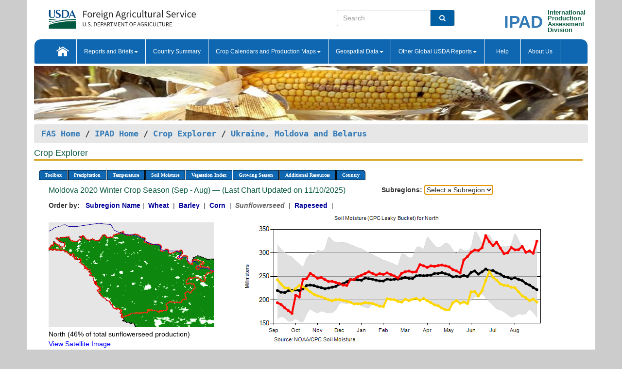

--- FILE ---
content_type: text/html; charset=utf-8
request_url: https://ipad.fas.usda.gov/cropexplorer/chart.aspx?regionid=umb&nationalGraph=False&startdate=9%2F1%2F2020&enddate=8%2F31%2F2021&cntryid=MDA&cropid=2224000&fctypeid=19&fcattributeid=10
body_size: 279307
content:

  
<!DOCTYPE html PUBLIC "-//W3C//DTD XHTML 1.0 Transitional//EN" "http://www.w3.org/TR/xhtml1/DTD/xhtml1-transitional.dtd">
<html xmlns="http://www.w3.org/1999/xhtml" xml:lang="en">
<head>
<title id="pageTitle">Crop Explorer - Ukraine, Moldova and Belarus</title>
<meta http-equiv="Content-Type" content="text/html; charset=iso-8859-1" />
<meta name="title" content="Crop Explorer for Major Crop Regions - United States Department of Agriculture" />
<meta name="keywords" content="Crop forecasting, crop production, crop yield, crop area, commodity, drought, precipitation, temperature, soil moisture, crop stage, crop model, percent soil moisture, surface moisture, subsurface moisture, corn, wheat, spring wheat, Satellite Radar Altimetry, Global Reservoir, Lake Elevation Database" />
<meta name="language" value="en"/>
<meta name="agency" value="USDA"/>
<meta name="format" value="text/html"/>
<meta http-equiv="X-UA-Compatible" content="IE=edge, ie9, chrome=1">

<!------------------------------ END COMMNET THESE LINES------------------------------------------>
<style type="text/css">
#nav, nav ul {margin: 0; padding: 0; list-style: none;}
#nav a {display:block; width:auto; border: 1px solid black; text-decoration:none; background:#828494; color:#fff; font: bold 10px Verdana;}
#nav a:hover{background: #888; color: #fff;}
#nav li {float: left; position: relative; list-style: none; background-color: #c8c8c8;z-index:2;}
#nav li a {display: block; padding: 4px 11px; background: #828494; text-decoration: none; width: auto; color: #FFFFFF;}
#nav li a:hover {background: #828494; font: bold 10px Verdana; cursor: pointer;}
#nav li ul {margin:0; padding:0; position:absolute; left:0; display:none;}
#nav li ul li a {width:auto; padding:4px 10px; background:#FFF; color:black;}
#nav li ul li a:hover {background: #A52A2A;}
#nav li ul ul {left:9.9em; margin: -20px 0 0 10px;}
table tr td img {padding-left:2px;}
#nav li:hover > ul {display:block;}
.chartDisplay li {display:inline-block; }

.gsMenu li {display:inline-block; width:220px;}
.gsDate li {display:inline-block; width:250px;}
.ceMenu {width: auto;	border-right: 1px solid #fff; padding: 0; color: #fff;}
.ceMenuLeft {border-top-left-radius: 6px;border-right: 1px solid #fff;}
.ceMenuRight {border-top-right-radius: 6px;border-right: 1px solid #fff;}
</style>


<!----------- START ADD THIS SECTION FOR THE NEW TEMPLATE ---------------------------------------------->
	<link href="images/favicon.ico" rel="shortcut icon" type="image/vnd.microsoft.icon" />
	<link rel="stylesheet" href="stylesheets/bootstrap.min.css" />
	<link href="stylesheets/SiteCss.css" type="text/css" rel="stylesheet" media="all"/>
<!----------- END ADD THIS SECTION FOR THE NEW TEMPLATE ---------------------------------------------->

<script src="js/jquery.min.js" type="text/javascript"></script>
<script type="text/javascript" src="js/ce.js"></script>
<script type="text/javascript" src="js/google.js"></script>




<script type="text/javascript">
function _menu() {$(" #nav ul ").css({ display: "none" });$(" #nav li ").hover(function () { $(this).find('ul:first').css({ visibility: "visible", display: "none" }).show(10); }, function () { $(this).find('ul:first').css({ visibility: "hidden" }); });}$(document).ready(function () { _menu(); });
</script>

<script type="text/javascript">
    window.onload = function () {
        if (document.getElementById('o_subrgnid') != null) {
            document.getElementById('o_subrgnid').focus();
        }
    }; 
    function subrgnid_chgd(obj)
    {       
        var fvalue = obj.options[obj.selectedIndex].value;        
        if (fvalue != null && fvalue != "") {
            var section = document.getElementById("li_" + fvalue);
            if (section != null) {              
                section.scrollIntoView(false);
            }
            else {
                parent.location.href = fvalue;
            }
        }      
    } 
function doSearch(vsearch) {
	window.open('https://voyager.fas.usda.gov/voyager/navigo/search?sort=score%20desc&disp=D176678659AD&basemap=ESRI%20World%20Street%20Map&view=summary&sortdir=desc&place.op=within&q=' + vsearch, 'TextSearch');
}

</script>

</head>

<body dir="ltr" xml:lang="en" lang="en" style="background-color:#ccc;">

<div class="container" style="background-color:#fff;align:center;">
 <a id="top"></a>
		    <div class="row pageHeader">
            <div class="row">
                <div class="col-sm-6">
                     <div class="site-name__logo">
					 <em>
                                <a href="https://fas.usda.gov" target="_blank" title="FAS Home" aria-label="FAS Home" class="usa-logo__image">
                                </a>
                            </em>
                    </div>
			       </div>
					
		<div class="col-sm-6">
			<div class="col-sm-6">
                   	<form onsubmit="doSearch(this.vsearch.value); return false;">

						<div class="input-group">
							<input type="text" name="vsearch" class="form-control" placeholder="Search">
							 <span class="input-group-addon" style="background-color:#005ea2">
							 <button type="submit" class="btn-u" style="border:0;background:transparent;color:#fff;"><i class="fa fa-search"></i></button>
							 </span>
							</div>
							</form>
				    
			</div>
			<div class="col-sm-6">
                        <div style="margin-right:30px;">
						
						<div class="col-sm-9" style="padding-right:10px;">
							<a href="/ipad_home/Default.aspx" title="IPAD Home Page" alt="IPAD Home Page"><span class="site-name__logo_2" style="float:right;font-size:2.5em;padding-right:-15px;font-weight:bold;">IPAD</span></a>
						 </div>
						<div class="col-sm-3" style="padding:0">
							<a href="/Default.aspx" title="IPAD Home Page" alt=IPAD Home Page"><span class="site-name__main_2">International</span>
							<span class="site-name__main_2">Production </span>	
							<span class="site-name__main_2">Assessment </span>	
							<span class="site-name__main_2">Division</span></a>							
						 </div>						 
						</div>				
			</div>
				
			</div>

		</div>
	</div> <nav class="navbar navbar-default appMenu-bg">
            <div class="container-fluid">
                <div class="navbar-header">
                    <button type="button" class="navbar-toggle collapsed" data-bs-toggle="collapse" data-bs-target="#navbar" aria-controls="navbarText" aria-expanded="false" aria-label="Toggle navigation">
                    <span class="sr-only">Toggle navigation</span>
                    <span class="icon-bar"></span>
                    <span class="icon-bar"></span>
                    <span class="icon-bar"></span>
                    </button>
                </div>

<div id="navbar"class="collapse navbar-collapse">
                       <ul class="nav navbar-nav navbar-left appMenu" style="margin-bottom: 0">
                        <li class="nav-item"><a  href="/Default.aspx"><img src="/images/icon-home.png" /></a></li>
                        <li class="dropdown menuHover">
                            <a href="#" style="color:white">Reports and Briefs<b class="caret"></b></a>
                            <ul class="dropdown-menu" role="menu">
								<li class="menuHover"><a href="/search.aspx" title="Commodity Intelligence Reports (CIR)" alt="Commodity Intelligence Reports (CIR)">Commodity Intelligence Reports (CIR)</a></li>
								<li class="menuHover"><a href="https://www.fas.usda.gov/data/world-agricultural-production" target="_blank" title="World Agricultural Production (WAP) Circulars" alt="World Agricultural Production (WAP) Circulars">World Agricultural Production (WAP) Circulars</a></li>
							</ul>
						</li>
                        <li class="menuHover"><a style="color:white" href="/countrysummary/Default.aspx" title="Country Summary" alt="Country Summary">Country Summary</a></li>
                        <li class="dropdown menuHover">
                            <a href="#"  style="color:white">Crop Calendars and Production Maps<b class="caret"></b></a>
                             <ul class="dropdown-menu" role="menu">
									<li><a href="/ogamaps/cropcalendar.aspx"  title="Crop Calendars" alt="Crop Calendars">Crop Calendars</a></li>
									<li><a href="/ogamaps/cropproductionmaps.aspx"  title="Crop Production Map" alt="Crop Production Map">Crop Production Maps</a></li>
									<li><a href="/ogamaps/cropmapsandcalendars.aspx"  title="Monthly Crop Stage and Harvest Calendars" alt="Monthly Crop Stage and Harvest Calendars">Monthly Crop Stage and Harvest Calendars</a></li>								
									<li><a href="/ogamaps/Default.aspx" title="Monthly Production and Trade Maps" alt="Production and Trade Maps">Monthly Production and Trade Maps</a></li>			
							</ul>
                        </li>
                        <li class="dropdown menuHover">
                            <a href="#" style="color:white">Geospatial Data<b class="caret"></b></a>
                            <ul class="dropdown-menu" role="menu">
								<li><a href="/cropexplorer/Default.aspx" title="Crop Explorer">Crop Explorer</a></li>
                                <li><a href="/cropexplorer/cropview/Default.aspx" title="Commodity Explorer">Commodity Explorer</a></li>
							  	<li><a href="http://glam1.gsfc.nasa.gov" target="_blank" rel="noopener">Global Agricultural Monitoring (GLAM)</a></li>
								<li><a href="/cropexplorer/global_reservoir/Default.aspx" title="Global Reservoirs and Lakes Monitor (G-REALM)">Global Reservoirs and Lakes Monitor (G-REALM)</a></li>	
								<li><a href="https://geo.fas.usda.gov/GADAS/index.html" target="_blank" rel="noopener">Global Agricultural & Disaster Assesment System (GADAS)</a></li>
								<li><a href="/photo_gallery/pg_regions.aspx?regionid=eafrica" title="Geotag Photo Gallery">Geotag Photo Gallery</a></li>
								<li><a href="/monitormaps/CycloneMonitor" title="Tropical Cyclone Monitor Maps">Tropical Cyclone Monitor Maps</a></li>								
								<li><a href="/monitormaps/FloodMonitor" title="Automated Flooded Cropland Area Maps (AFCAM)">Automated Flooded Cropland Area Maps (AFCAM)</a></li>																			
                                <li><a href="https://gis.ipad.fas.usda.gov/WMOStationExplorer/" title="WMO Station Explorer" target="_blank" rel="noopener">WMO Station Explorer</a></li>
                                <li><a href="https://gis.ipad.fas.usda.gov/TropicalCycloneMonitor/"  title="Tropical Cyclone Monitor" target="_blank" rel="noopener">Tropical Cyclone Monitor</a></li>
                           </ul>
                        </li>
                         <li class="dropdown menuHover">
                            <a href="#" style="color:white">Other Global USDA Reports<b class="caret"></b></a>
                            <ul class="dropdown-menu" role="menu">
								<li><a href="https://www.usda.gov/oce/commodity/wasde/" target="_blank" rel="noopener" title="World Agricultural Supply and Demand Estimates" alt="World Agricultural Supply and Demand Estimates">World Agricultural Supply and Demand Estimates (WASDE)</a></li>			      
								<li><a href="https://www.usda.gov/oce/weather/pubs/Weekly/Wwcb/wwcb.pdf" title="USDA Weekly Weather and Crop Bulletin (NASS/WAOB)" alt="USDA Weekly Weather and Crop Bulletin (NASS/WAOB)">USDA Weekly Weather and Crop Bulletin (NASS/WAOB)</a>
								<li><a href="https://apps.fas.usda.gov/PSDOnline/app/index.html#/app/home" target="_blank" rel="noopener" title="PSD Online" alt="PSD Online">PSD Online</a> </li> 
								<li><a href="https://gain.fas.usda.gov/Pages/Default.aspx" target="_blank" rel="noopener" title="FAS Attache GAIN Reports" alt="FAS Attache GAIN Reports">FAS Attache GAIN Reports</a></li>	
								<li><a href="https://apps.fas.usda.gov/psdonline/app/index.html#/app/downloads?tabName=dataSets" target="_blank" rel="noopener" title="PSD Market and Trade Data" alt="PSD Market and Trade Data">PS&D Market and Trade Data</a></li>						
								
						</ul>
                        </li>
						<li class="menuHover"><a style="color:white" href="/cropexplorer/ce_help.aspx" title="Help" alt="Help">&nbsp; &nbsp;Help &nbsp;&nbsp; </a></li> 
                        <li class="menuHover"><a style="color:white" href="/cropexplorer/ce_contact.aspx" title="About Us" alt="About Us">About Us</a></li>
						  
					</ul>
                </div>
                <!--/.nav-collapse -->
            </div>
            <!--/.container-fluid -->
        </nav>  
			  
			<!-- ------- START Slider Image ------------------------------------------------------------------------------------->
			<div class="row">
			<div class="col-sm-12">
				<div class="ng-scope">        
						<a href="/photo_gallery/pg_details.aspx?regionid=eafrica&FileName=IMG_3014&PhotoTitle=Red%20Sorghum"><img src="images/data_analysis_header.jpg" alt="" name="FAS Data Analysis Header" id="banner-show" title="" style="width:100%" /></a>               
				</div>   
			</div>     
			</div>
			<!-- ------- END Slider Image ------------------------------------------------------------------------------------->
			<!--- ------------------------------------------- BREADCRUMB STARTS HERE ------------------------------------------>
			<!----------------------------------------------------------------------------------------------------------------->
			<div class="breadcrumb" style="margin-top:.5em;">
						<table id="breadCrumb">
						<tbody>
						<tr>
							<td width="45%" align="left">
							<a href="https://www.fas.usda.gov/">FAS Home</a> / 
							<a href="/Default.aspx">IPAD Home</a> / 
							<a href="Default.aspx">Crop Explorer</a> /
              <a href="imageview.aspx?regionid=umb" title="Most Recent Data">Ukraine, Moldova and Belarus</a> 
							</td>
							<td width="3%"></td>
						</tr>
					</tbody>
					</table>
			</div>
			<!------------------------------------------------- END BREADCRUMB --------------------------------------------------->
            <!----------------------------------------------- START CONTENT AREA------------------------------------------------>
	<div class="tab-pane active" id="tab1"  >	
        <h1 class="pane-title">Crop Explorer </h1>        
        <div class="container-fluid" >
			<div class="col-sm-12" style="margin-left:-20px;">
				<ul id="nav">
					<li class="ceMenuLeft"><a href="#" style="border-top-left-radius: 6px;background-color: #0e67b0;">Toolbox</a>
<ul>
<li><a href="Default.aspx" style="width:160px;">Home</a></li>
<li><a href="datasources.aspx" style="width:160px;">Data Sources</a></li>
<li><a href="imageview.aspx?regionid=umb" style="width:160px;">Most Recent Data</a></li>
</ul>
</li>

					<li class="ceMenu"><a href="#" style="background-color: #0e67b0;">Precipitation</a>
<ul>
<li><a href="chart.aspx?regionid=umb&nationalGraph=False&startdate=9%2f1%2f2020&enddate=8%2f31%2f2021&cntryid=MDA&cropid=2224000&fctypeid=60&fcattributeid=1" style="width:380px;">Moving Precipitation and Cumulative Precipitation (Pentad)</a></li>
<li><a href="chart.aspx?regionid=umb&nationalGraph=False&startdate=9%2f1%2f2020&enddate=8%2f31%2f2021&cntryid=MDA&cropid=2224000&fctypeid=75&fcattributeid=45" style="width:380px;">Consecutive Dry Days</a></li>
<li><a href="chart.aspx?regionid=umb&nationalGraph=False&startdate=9%2f1%2f2020&enddate=8%2f31%2f2021&cntryid=MDA&cropid=2224000&fctypeid=28&fcattributeid=1" style="width:380px;">Snow Depth and Snow Cover</a></li>
</ul>
</li>

					<li class="ceMenu"><a href="#" style="background-color: #0e67b0;">Temperature</a>
<ul>
<li><a href="chart.aspx?regionid=umb&nationalGraph=False&startdate=9%2f1%2f2020&enddate=8%2f31%2f2021&cntryid=MDA&cropid=2224000&fctypeid=24&fcattributeid=1" style="width:200px;">Average Temperature</a></li>
<li><a href="chart.aspx?regionid=umb&nationalGraph=False&startdate=9%2f1%2f2020&enddate=8%2f31%2f2021&cntryid=MDA&cropid=2224000&fctypeid=24&fcattributeid=5" style="width:200px;">Maximum Temperature</a></li>
<li><a href="chart.aspx?regionid=umb&nationalGraph=False&startdate=9%2f1%2f2020&enddate=8%2f31%2f2021&cntryid=MDA&cropid=2224000&fctypeid=24&fcattributeid=6" style="width:200px;">Minimum Temperature</a></li>
<li><a href="chart.aspx?regionid=umb&nationalGraph=False&startdate=9%2f1%2f2020&enddate=8%2f31%2f2021&cntryid=MDA&cropid=2224000&fctypeid=72&fcattributeid=2" style="width:200px;">Heat Damage and Stress</a></li>
</ul>
</li>

					<li class="ceMenu"><a href="#" style="background-color: #0e67b0;">Soil Moisture</a>
<ul>
<li><a href="chart.aspx?regionid=umb&nationalGraph=False&startdate=9%2f1%2f2020&enddate=8%2f31%2f2021&cntryid=MDA&cropid=2224000&fctypeid=19&fcattributeid=10" style="width:220px;">Soil Moisture (CPC Leaky Bucket)</a></li>
<li><a href="chart.aspx?regionid=umb&nationalGraph=False&startdate=9%2f1%2f2020&enddate=8%2f31%2f2021&cntryid=MDA&cropid=2224000&fctypeid=19&fcattributeid=9" style="width:220px;">Percent Soil Moisture</a></li>
<li><a href="chart.aspx?regionid=umb&nationalGraph=False&startdate=9%2f1%2f2020&enddate=8%2f31%2f2021&cntryid=MDA&cropid=2224000&fctypeid=19&fcattributeid=1" style="width:220px;">Surface Soil Moisture</a></li>
<li><a href="chart.aspx?regionid=umb&nationalGraph=False&startdate=9%2f1%2f2020&enddate=8%2f31%2f2021&cntryid=MDA&cropid=2224000&fctypeid=19&fcattributeid=7" style="width:220px;">Subsurface Soil Moisture</a></li>
</ul>
</li>

					<li class="ceMenu"><a href="#" style="background-color: #0e67b0;">Vegetation Index</a>
<ul>
<li><a href="chart.aspx?regionid=umb&nationalGraph=False&startdate=9%2f1%2f2020&enddate=8%2f31%2f2021&cntryid=MDA&cropid=2224000&fctypeid=47&fcattributeid=1" style="width:150px;">NDVI (MODIS-Terra)</a></li>
</ul>
</li>

					
					
					<li class="ceMenu"><a href="#" style="background-color: #0e67b0;">Growing Season</a>
<ul>
<li><a href="chart.aspx?regionid=umb&ftypeid=47&fattributeid=1&fctypeid=19&fcattributeid=10&startdate=9%2f1%2f2025&enddate=8%2f31%2f2026&cntryid=MDA&nationalGraph=False&cropid=2224000" style="width: 220px;">2025 Winter Crop Season (Sep - Aug)</a></li>
<li><a href="chart.aspx?regionid=umb&ftypeid=47&fattributeid=1&fctypeid=19&fcattributeid=10&startdate=4%2f1%2f2025&enddate=12%2f31%2f2025&cntryid=MDA&nationalGraph=False&cropid=2224000" style="width: 220px;">2025 Spring Crop Season (Apr - Dec)</a></li>
<li><a href="chart.aspx?regionid=umb&ftypeid=47&fattributeid=1&fctypeid=19&fcattributeid=10&startdate=9%2f1%2f2024&enddate=8%2f31%2f2025&cntryid=MDA&nationalGraph=False&cropid=2224000" style="width: 220px;">2024 Winter Crop Season (Sep - Aug)</a></li>
<li><a href="chart.aspx?regionid=umb&ftypeid=47&fattributeid=1&fctypeid=19&fcattributeid=10&startdate=4%2f1%2f2024&enddate=12%2f31%2f2024&cntryid=MDA&nationalGraph=False&cropid=2224000" style="width: 220px;">2024 Spring Crop Season (Apr - Dec)</a></li>
<li><a href="chart.aspx?regionid=umb&ftypeid=47&fattributeid=1&fctypeid=19&fcattributeid=10&startdate=9%2f1%2f2023&enddate=8%2f31%2f2024&cntryid=MDA&nationalGraph=False&cropid=2224000" style="width: 220px;">2023 Winter Crop Season (Sep - Aug)</a></li>
<li><a href="chart.aspx?regionid=umb&ftypeid=47&fattributeid=1&fctypeid=19&fcattributeid=10&startdate=4%2f1%2f2023&enddate=12%2f31%2f2023&cntryid=MDA&nationalGraph=False&cropid=2224000" style="width: 220px;">2023 Spring Crop Season (Apr - Dec)</a></li>
</ul>
</li>

					<li class="ceMenu"><a href="#" style="background-color: #0e67b0;">Additional Resources</a>
<ul>
<li><a href="util/new_get_psd_data.aspx?regionid=umb" style="width:130px;" onclick="window.open(this.href,this.target,&#39;channelmode =1,resizable=1,scrollbars=1,toolbar=no,menubar=no,location=no,status=yes&#39;);return false;">Area, Yield and Production</a></li>
<li><a href="pecad_stories.aspx?regionid=umb&ftype=prodbriefs" style="width:130px;" onclick="window.open(this.href,this.target,&#39;channelmode =1,resizable=1,scrollbars=1,toolbar=no,menubar=no,location=no,status=yes&#39;);return false;">WAP Production Briefs</a></li>
<li><a href="pecad_stories.aspx?regionid=umb&ftype=topstories" style="width:130px;" onclick="window.open(this.href,this.target,&#39;channelmode =1,resizable=1,scrollbars=1,toolbar=no,menubar=no,location=no,status=yes&#39;);return false;">Commodity Intelligence Reports</a></li>
<li><div><ul style="margin-left:-10px;margin-top:0px;"><li><a href="/countrysummary/default.aspx?id=BO" style="width:130px;" onclick="window.open(this.href,this.target,&#39;channelmode =1,resizable=1,scrollbars=1,toolbar=no,menubar=no,location=no,status=yes&#39;);return false;">Belarus</a></li><li><a href="/countrysummary/default.aspx?id=MD" style="width:130px;" onclick="window.open(this.href,this.target,&#39;channelmode =1,resizable=1,scrollbars=1,toolbar=no,menubar=no,location=no,status=yes&#39;);return false;">Moldova</a></li><li><a href="/countrysummary/default.aspx?id=UP" style="width:130px;" onclick="window.open(this.href,this.target,&#39;channelmode =1,resizable=1,scrollbars=1,toolbar=no,menubar=no,location=no,status=yes&#39;);return false;">Ukraine</a></li></ul></div><a style="width:130px;">Country Summary</a></li>
<li><a href="/photo_gallery/pg_regions.aspx?regionid=umb" style="width:130px;" onclick="window.open(this.href,this.target,&#39;channelmode =1,resizable=1,scrollbars=1,toolbar=no,menubar=no,location=no,status=yes&#39;);return false;">Geotag Photo Gallery</a></li><li><a href="/rssiws/al/up_cropprod.aspx" style="width:130px;" onclick="window.open(this.href,this.target,&#39;channelmode =1,resizable=1,scrollbars=1,toolbar=no,menubar=no,location=no,status=yes&#39;);return false;">Crop Production Maps</a></li><li><a href="/rssiws/al/crop_calendar/umb.aspx" style="width:130px;" onclick="window.open(this.href,this.target,&#39;channelmode =1,resizable=1,scrollbars=1,toolbar=no,menubar=no,location=no,status=yes&#39;);return false;">Crop Calendar</a></li></ul>
</li>

					<li class="ceMenuRight"><a href="#" style="border-top-right-radius:6px; background-color: #0e67b0;">Country</a>
<ul>
<li><a href="chart.aspx?regionid=umb&ftypeid=47&fattributeid=1&fctypeid=19&fcattributeid=10&cntryid=BLR&nationalGraph=False&startdate=9/1/2020&enddate=8/31/2021" style="width:100px;">Belarus</a><a href="chart.aspx?regionid=umb&ftypeid=47&fattributeid=1&fctypeid=19&fcattributeid=10&cntryid=MDA&nationalGraph=False&startdate=9/1/2020&enddate=8/31/2021" style="width:100px;">Moldova</a><a href="chart.aspx?regionid=umb&ftypeid=47&fattributeid=1&fctypeid=19&fcattributeid=10&cntryid=UKR&nationalGraph=False&startdate=9/1/2020&enddate=8/31/2021" style="width:100px;">Ukraine</a></li>
</ul>
</li>

				</ul>
			</div>		
			<div class="col-sm-12" >		
				<div class="col-md-12" style="margin-top:10px;margin-left:-30px;"><div class="col-md-8" style="font-size:16px; color:#0b5941;">Moldova&nbsp;2020 Winter Crop Season (Sep - Aug) &mdash; (Last Chart Updated on 11/10/2025)</div><div><strong>Subregions:</strong>&nbsp;<select name="o_subrgnid" id="o_subrgnid"  onfocus="subrgnid_chgd(this); "  onchange="return subrgnid_chgd(this)">
<option value="">Select a Subregion</option>
<option value="umb_mda104">North</option>
<option value="umb_mda102">South</option>
<option value="umb_mda103">Center</option>
<option value="umb_mda101">West</option>
</select>
</div><div class="col-md-12" style="margin-top:10px;"><strong>Order by:</strong>
&nbsp;&nbsp;<a class="crop" href="chart.aspx?regionid=umb&ftypeid=47&fattributeid=1&fctypeid=19&fcattributeid=10&cntryid=MDA&startdate=9%2f1%2f2020&enddate=8%2f31%2f2021&nationalGraph=False"><strong style="color: #000099;">Subregion Name</strong></a>&nbsp;|&nbsp;
<a class="crop" href="chart.aspx?regionid=umb&ftypeid=47&fattributeid=1&fctypeid=19&fcattributeid=10&cntryid=MDA&startdate=9%2f1%2f2020&enddate=8%2f31%2f2021&nationalGraph=False&cropid=0410000"><strong style="color: #000099;">Wheat </strong></a>&nbsp;|&nbsp;
<a class="crop" href="chart.aspx?regionid=umb&ftypeid=47&fattributeid=1&fctypeid=19&fcattributeid=10&cntryid=MDA&startdate=9%2f1%2f2020&enddate=8%2f31%2f2021&nationalGraph=False&cropid=0430000"><strong style="color: #000099;">Barley </strong></a>&nbsp;|&nbsp;
<a class="crop" href="chart.aspx?regionid=umb&ftypeid=47&fattributeid=1&fctypeid=19&fcattributeid=10&cntryid=MDA&startdate=9%2f1%2f2020&enddate=8%2f31%2f2021&nationalGraph=False&cropid=0440000"><strong style="color: #000099;">Corn </strong></a>&nbsp;|&nbsp;
<span style="color: #666666; font-style: italic; font-weight: bold;">Sunflowerseed </span>&nbsp;|&nbsp;
<a class="crop" href="chart.aspx?regionid=umb&ftypeid=47&fattributeid=1&fctypeid=19&fcattributeid=10&cntryid=MDA&startdate=9%2f1%2f2020&enddate=8%2f31%2f2021&nationalGraph=False&cropid=2226000"><strong style="color: #000099;">Rapeseed </strong></a>&nbsp;|&nbsp;
</div></div>
				<div style="margin-top:10px;"><div class="row"><div class="col-md-4" style="margin-top:25px;"><a href="javascript:open_map('','umb_mda104','45','45');" id="gisMap_umb_mda104"><img src="https://ipad.fas.usda.gov/rssiws/images/umb/insets/umb_mda104_gadm.png" alt="North" border="0" /></a><div style="color: black;margin-top:5px;"><span class='BodyTextBlackBold'>North (46% of total sunflowerseed production) </span><br /><a href="javascript:void(0);" style="color:blue; text-decoration:none;" class="BodyTextBlue" onclick="javascript:open_map(&#39;&#39;,&#39;umb_mda104&#39;,&#39;45&#39;,&#39;45&#39;);">View Satellite Image</a></div></div><div class="col-md-8" style="float:right;"><img id="ctl107" onclick="open_print_win(&#39;print_chart.aspx?regionid=umb&amp;subrgnid=umb_mda104&amp;startdate=9/1/2020&amp;enddate=8/31/2021&amp;fctypeid=19&amp;fcattributeid=10&amp;legendid=1202&amp;cntryid=MDA&amp;stateid=&amp;cropid=2224000&#39;);" src="/cropexplorer/ChartImg.axd?i=charts_1/chart_1_861.png&amp;g=9b1708b6fa30473ca48d434a5f1ecae5" alt="" usemap="#ctl107ImageMap" style="height:315px;width:650px;border-width:0px;" />
<map name="ctl107ImageMap" id="ctl107ImageMap">

	<area shape="circle" coords="634,63,3" title="	
Date: Aug 31
Value: 324.74" alt="	
Date: Aug 31
Value: 324.74" />
	<area shape="circle" coords="627,88,3" title="	
Date: Aug 25
Value: 299.08" alt="	
Date: Aug 25
Value: 299.08" />
	<area shape="circle" coords="619,83,3" title="	
Date: Aug 20
Value: 304.19" alt="	
Date: Aug 20
Value: 304.19" />
	<area shape="circle" coords="612,86,3" title="	
Date: Aug 15
Value: 301.1" alt="	
Date: Aug 15
Value: 301.1" />
	<area shape="circle" coords="604,74,3" title="	
Date: Aug 10
Value: 313.61" alt="	
Date: Aug 10
Value: 313.61" />
	<area shape="circle" coords="597,81,3" title="	
Date: Aug 05
Value: 306.82" alt="	
Date: Aug 05
Value: 306.82" />
	<area shape="circle" coords="589,81,3" title="	
Date: Jul 31
Value: 306.46" alt="	
Date: Jul 31
Value: 306.46" />
	<area shape="circle" coords="582,76,3" title="	
Date: Jul 25
Value: 311.18" alt="	
Date: Jul 25
Value: 311.18" />
	<area shape="circle" coords="574,87,3" title="	
Date: Jul 20
Value: 300.13" alt="	
Date: Jul 20
Value: 300.13" />
	<area shape="circle" coords="567,89,3" title="	
Date: Jul 15
Value: 298.4" alt="	
Date: Jul 15
Value: 298.4" />
	<area shape="circle" coords="559,77,3" title="	
Date: Jul 10
Value: 310.22" alt="	
Date: Jul 10
Value: 310.22" />
	<area shape="circle" coords="551,65,3" title="	
Date: Jul 05
Value: 322.88" alt="	
Date: Jul 05
Value: 322.88" />
	<area shape="circle" coords="544,72,3" title="	
Date: Jun 30
Value: 315.24" alt="	
Date: Jun 30
Value: 315.24" />
	<area shape="circle" coords="536,64,3" title="	
Date: Jun 25
Value: 323.67" alt="	
Date: Jun 25
Value: 323.67" />
	<area shape="circle" coords="529,52,3" title="	
Date: Jun 20
Value: 336.61" alt="	
Date: Jun 20
Value: 336.61" />
	<area shape="circle" coords="521,77,3" title="	
Date: Jun 15
Value: 310.85" alt="	
Date: Jun 15
Value: 310.85" />
	<area shape="circle" coords="514,82,3" title="	
Date: Jun 10
Value: 305.02" alt="	
Date: Jun 10
Value: 305.02" />
	<area shape="circle" coords="506,81,3" title="	
Date: Jun 05
Value: 305.96" alt="	
Date: Jun 05
Value: 305.96" />
	<area shape="circle" coords="499,86,3" title="	
Date: May 31
Value: 301.49" alt="	
Date: May 31
Value: 301.49" />
	<area shape="circle" coords="491,95,3" title="	
Date: May 25
Value: 292.03" alt="	
Date: May 25
Value: 292.03" />
	<area shape="circle" coords="484,102,3" title="	
Date: May 20
Value: 284.86" alt="	
Date: May 20
Value: 284.86" />
	<area shape="circle" coords="476,129,3" title="	
Date: May 15
Value: 257.14" alt="	
Date: May 15
Value: 257.14" />
	<area shape="circle" coords="469,124,3" title="	
Date: May 10
Value: 261.77" alt="	
Date: May 10
Value: 261.77" />
	<area shape="circle" coords="461,122,3" title="	
Date: May 05
Value: 264.38" alt="	
Date: May 05
Value: 264.38" />
	<area shape="circle" coords="454,116,3" title="	
Date: Apr 30
Value: 270.29" alt="	
Date: Apr 30
Value: 270.29" />
	<area shape="circle" coords="446,114,3" title="	
Date: Apr 25
Value: 272.39" alt="	
Date: Apr 25
Value: 272.39" />
	<area shape="circle" coords="439,112,3" title="	
Date: Apr 20
Value: 274.16" alt="	
Date: Apr 20
Value: 274.16" />
	<area shape="circle" coords="431,113,3" title="	
Date: Apr 15
Value: 272.97" alt="	
Date: Apr 15
Value: 272.97" />
	<area shape="circle" coords="424,115,3" title="	
Date: Apr 10
Value: 271.24" alt="	
Date: Apr 10
Value: 271.24" />
	<area shape="circle" coords="416,114,3" title="	
Date: Apr 05
Value: 272.47" alt="	
Date: Apr 05
Value: 272.47" />
	<area shape="circle" coords="409,117,3" title="	
Date: Mar 31
Value: 269.03" alt="	
Date: Mar 31
Value: 269.03" />
	<area shape="circle" coords="401,114,3" title="	
Date: Mar 25
Value: 272.51" alt="	
Date: Mar 25
Value: 272.51" />
	<area shape="circle" coords="394,111,3" title="	
Date: Mar 20
Value: 274.99" alt="	
Date: Mar 20
Value: 274.99" />
	<area shape="circle" coords="386,126,3" title="	
Date: Mar 15
Value: 260.07" alt="	
Date: Mar 15
Value: 260.07" />
	<area shape="circle" coords="378,127,3" title="	
Date: Mar 10
Value: 259.02" alt="	
Date: Mar 10
Value: 259.02" />
	<area shape="circle" coords="371,125,3" title="	
Date: Mar 05
Value: 261.23" alt="	
Date: Mar 05
Value: 261.23" />
	<area shape="circle" coords="363,126,3" title="	
Date: Feb 28
Value: 259.88" alt="	
Date: Feb 28
Value: 259.88" />
	<area shape="circle" coords="356,129,3" title="	
Date: Feb 25
Value: 256.5" alt="	
Date: Feb 25
Value: 256.5" />
	<area shape="circle" coords="348,139,3" title="	
Date: Feb 20
Value: 246.27" alt="	
Date: Feb 20
Value: 246.27" />
	<area shape="circle" coords="341,135,3" title="	
Date: Feb 15
Value: 250.88" alt="	
Date: Feb 15
Value: 250.88" />
	<area shape="circle" coords="333,132,3" title="	
Date: Feb 10
Value: 254.07" alt="	
Date: Feb 10
Value: 254.07" />
	<area shape="circle" coords="326,128,3" title="	
Date: Feb 05
Value: 257.33" alt="	
Date: Feb 05
Value: 257.33" />
	<area shape="circle" coords="318,131,3" title="	
Date: Jan 31
Value: 254.24" alt="	
Date: Jan 31
Value: 254.24" />
	<area shape="circle" coords="311,130,3" title="	
Date: Jan 25
Value: 255.9" alt="	
Date: Jan 25
Value: 255.9" />
	<area shape="circle" coords="303,133,3" title="	
Date: Jan 20
Value: 252.78" alt="	
Date: Jan 20
Value: 252.78" />
	<area shape="circle" coords="296,129,3" title="	
Date: Jan 15
Value: 256.49" alt="	
Date: Jan 15
Value: 256.49" />
	<area shape="circle" coords="288,126,3" title="	
Date: Jan 10
Value: 259.8" alt="	
Date: Jan 10
Value: 259.8" />
	<area shape="circle" coords="281,130,3" title="	
Date: Jan 05
Value: 255.95" alt="	
Date: Jan 05
Value: 255.95" />
	<area shape="circle" coords="273,133,3" title="	
Date: Dec 31
Value: 252.61" alt="	
Date: Dec 31
Value: 252.61" />
	<area shape="circle" coords="266,136,3" title="	
Date: Dec 25
Value: 249.1" alt="	
Date: Dec 25
Value: 249.1" />
	<area shape="circle" coords="258,142,3" title="	
Date: Dec 20
Value: 243.6" alt="	
Date: Dec 20
Value: 243.6" />
	<area shape="circle" coords="251,142,3" title="	
Date: Dec 15
Value: 243.09" alt="	
Date: Dec 15
Value: 243.09" />
	<area shape="circle" coords="243,154,3" title="	
Date: Dec 10
Value: 230.76" alt="	
Date: Dec 10
Value: 230.76" />
	<area shape="circle" coords="236,154,3" title="	
Date: Dec 05
Value: 231.49" alt="	
Date: Dec 05
Value: 231.49" />
	<area shape="circle" coords="228,150,3" title="	
Date: Nov 30
Value: 234.71" alt="	
Date: Nov 30
Value: 234.71" />
	<area shape="circle" coords="221,148,3" title="	
Date: Nov 25
Value: 236.93" alt="	
Date: Nov 25
Value: 236.93" />
	<area shape="circle" coords="213,146,3" title="	
Date: Nov 20
Value: 239.52" alt="	
Date: Nov 20
Value: 239.52" />
	<area shape="circle" coords="205,146,3" title="	
Date: Nov 15
Value: 239.14" alt="	
Date: Nov 15
Value: 239.14" />
	<area shape="circle" coords="198,142,3" title="	
Date: Nov 10
Value: 243.07" alt="	
Date: Nov 10
Value: 243.07" />
	<area shape="circle" coords="190,138,3" title="	
Date: Nov 05
Value: 247.88" alt="	
Date: Nov 05
Value: 247.88" />
	<area shape="circle" coords="183,140,3" title="	
Date: Oct 31
Value: 245.94" alt="	
Date: Oct 31
Value: 245.94" />
	<area shape="circle" coords="175,134,3" title="	
Date: Oct 25
Value: 251.14" alt="	
Date: Oct 25
Value: 251.14" />
	<area shape="circle" coords="168,129,3" title="	
Date: Oct 20
Value: 256.56" alt="	
Date: Oct 20
Value: 256.56" />
	<area shape="circle" coords="160,140,3" title="	
Date: Oct 15
Value: 245.19" alt="	
Date: Oct 15
Value: 245.19" />
	<area shape="circle" coords="153,142,3" title="	
Date: Oct 10
Value: 243.41" alt="	
Date: Oct 10
Value: 243.41" />
	<area shape="circle" coords="145,178,3" title="	
Date: Oct 05
Value: 206.06" alt="	
Date: Oct 05
Value: 206.06" />
	<area shape="circle" coords="138,175,3" title="	
Date: Sep 30
Value: 209.79" alt="	
Date: Sep 30
Value: 209.79" />
	<area shape="circle" coords="130,212,3" title="	
Date: Sep 25
Value: 171.44" alt="	
Date: Sep 25
Value: 171.44" />
	<area shape="circle" coords="123,206,3" title="	
Date: Sep 20
Value: 177.22" alt="	
Date: Sep 20
Value: 177.22" />
	<area shape="circle" coords="115,200,3" title="	
Date: Sep 15
Value: 183.32" alt="	
Date: Sep 15
Value: 183.32" />
	<area shape="circle" coords="108,193,3" title="	
Date: Sep 10
Value: 190.36" alt="	
Date: Sep 10
Value: 190.36" />
	<area shape="circle" coords="100,190,3" title="	
Date: Sep 05
Value: 194" alt="	
Date: Sep 05
Value: 194" />
	<area shape="circle" coords="634,188,3" title="	
Date: Aug 31
Value: 195.51" alt="	
Date: Aug 31
Value: 195.51" />
	<area shape="circle" coords="627,182,3" title="	
Date: Aug 25
Value: 201.91" alt="	
Date: Aug 25
Value: 201.91" />
	<area shape="circle" coords="619,186,3" title="	
Date: Aug 20
Value: 198.47" alt="	
Date: Aug 20
Value: 198.47" />
	<area shape="circle" coords="612,180,3" title="	
Date: Aug 15
Value: 204.45" alt="	
Date: Aug 15
Value: 204.45" />
	<area shape="circle" coords="604,176,3" title="	
Date: Aug 10
Value: 208.57" alt="	
Date: Aug 10
Value: 208.57" />
	<area shape="circle" coords="597,167,3" title="	
Date: Aug 05
Value: 217.1" alt="	
Date: Aug 05
Value: 217.1" />
	<area shape="circle" coords="589,159,3" title="	
Date: Jul 31
Value: 225.94" alt="	
Date: Jul 31
Value: 225.94" />
	<area shape="circle" coords="582,158,3" title="	
Date: Jul 25
Value: 226.7" alt="	
Date: Jul 25
Value: 226.7" />
	<area shape="circle" coords="574,155,3" title="	
Date: Jul 20
Value: 230.42" alt="	
Date: Jul 20
Value: 230.42" />
	<area shape="circle" coords="567,154,3" title="	
Date: Jul 15
Value: 230.96" alt="	
Date: Jul 15
Value: 230.96" />
	<area shape="circle" coords="559,151,3" title="	
Date: Jul 10
Value: 234.08" alt="	
Date: Jul 10
Value: 234.08" />
	<area shape="circle" coords="551,143,3" title="	
Date: Jul 05
Value: 242.08" alt="	
Date: Jul 05
Value: 242.08" />
	<area shape="circle" coords="544,137,3" title="	
Date: Jun 30
Value: 248.13" alt="	
Date: Jun 30
Value: 248.13" />
	<area shape="circle" coords="536,126,3" title="	
Date: Jun 25
Value: 260.07" alt="	
Date: Jun 25
Value: 260.07" />
	<area shape="circle" coords="529,144,3" title="	
Date: Jun 20
Value: 241.52" alt="	
Date: Jun 20
Value: 241.52" />
	<area shape="circle" coords="521,165,3" title="	
Date: Jun 15
Value: 219.37" alt="	
Date: Jun 15
Value: 219.37" />
	<area shape="circle" coords="514,176,3" title="	
Date: Jun 10
Value: 208.37" alt="	
Date: Jun 10
Value: 208.37" />
	<area shape="circle" coords="506,167,3" title="	
Date: Jun 05
Value: 217.75" alt="	
Date: Jun 05
Value: 217.75" />
	<area shape="circle" coords="499,167,3" title="	
Date: May 31
Value: 217.21" alt="	
Date: May 31
Value: 217.21" />
	<area shape="circle" coords="491,192,3" title="	
Date: May 25
Value: 192.24" alt="	
Date: May 25
Value: 192.24" />
	<area shape="circle" coords="484,188,3" title="	
Date: May 20
Value: 195.54" alt="	
Date: May 20
Value: 195.54" />
	<area shape="circle" coords="476,191,3" title="	
Date: May 15
Value: 192.75" alt="	
Date: May 15
Value: 192.75" />
	<area shape="circle" coords="469,185,3" title="	
Date: May 10
Value: 198.64" alt="	
Date: May 10
Value: 198.64" />
	<area shape="circle" coords="461,190,3" title="	
Date: May 05
Value: 193.82" alt="	
Date: May 05
Value: 193.82" />
	<area shape="circle" coords="454,204,3" title="	
Date: Apr 30
Value: 179.13" alt="	
Date: Apr 30
Value: 179.13" />
	<area shape="circle" coords="446,205,3" title="	
Date: Apr 25
Value: 178.83" alt="	
Date: Apr 25
Value: 178.83" />
	<area shape="circle" coords="439,201,3" title="	
Date: Apr 20
Value: 182.58" alt="	
Date: Apr 20
Value: 182.58" />
	<area shape="circle" coords="431,196,3" title="	
Date: Apr 15
Value: 187.54" alt="	
Date: Apr 15
Value: 187.54" />
	<area shape="circle" coords="424,195,3" title="	
Date: Apr 10
Value: 189.12" alt="	
Date: Apr 10
Value: 189.12" />
	<area shape="circle" coords="416,190,3" title="	
Date: Apr 05
Value: 194.12" alt="	
Date: Apr 05
Value: 194.12" />
	<area shape="circle" coords="409,186,3" title="	
Date: Mar 31
Value: 198.19" alt="	
Date: Mar 31
Value: 198.19" />
	<area shape="circle" coords="401,181,3" title="	
Date: Mar 25
Value: 203.17" alt="	
Date: Mar 25
Value: 203.17" />
	<area shape="circle" coords="394,185,3" title="	
Date: Mar 20
Value: 198.94" alt="	
Date: Mar 20
Value: 198.94" />
	<area shape="circle" coords="386,181,3" title="	
Date: Mar 15
Value: 202.98" alt="	
Date: Mar 15
Value: 202.98" />
	<area shape="circle" coords="378,183,3" title="	
Date: Mar 10
Value: 201.46" alt="	
Date: Mar 10
Value: 201.46" />
	<area shape="circle" coords="371,186,3" title="	
Date: Mar 05
Value: 198.26" alt="	
Date: Mar 05
Value: 198.26" />
	<area shape="circle" coords="363,183,3" title="	
Date: Feb 28
Value: 201.55" alt="	
Date: Feb 28
Value: 201.55" />
	<area shape="circle" coords="356,189,3" title="	
Date: Feb 25
Value: 195.32" alt="	
Date: Feb 25
Value: 195.32" />
	<area shape="circle" coords="348,187,3" title="	
Date: Feb 20
Value: 196.71" alt="	
Date: Feb 20
Value: 196.71" />
	<area shape="circle" coords="341,184,3" title="	
Date: Feb 15
Value: 200.55" alt="	
Date: Feb 15
Value: 200.55" />
	<area shape="circle" coords="333,183,3" title="	
Date: Feb 10
Value: 200.99" alt="	
Date: Feb 10
Value: 200.99" />
	<area shape="circle" coords="326,182,3" title="	
Date: Feb 05
Value: 202.36" alt="	
Date: Feb 05
Value: 202.36" />
	<area shape="circle" coords="318,198,3" title="	
Date: Jan 31
Value: 185.75" alt="	
Date: Jan 31
Value: 185.75" />
	<area shape="circle" coords="311,197,3" title="	
Date: Jan 25
Value: 186.55" alt="	
Date: Jan 25
Value: 186.55" />
	<area shape="circle" coords="303,194,3" title="	
Date: Jan 20
Value: 189.58" alt="	
Date: Jan 20
Value: 189.58" />
	<area shape="circle" coords="296,191,3" title="	
Date: Jan 15
Value: 192.44" alt="	
Date: Jan 15
Value: 192.44" />
	<area shape="circle" coords="288,191,3" title="	
Date: Jan 10
Value: 193.29" alt="	
Date: Jan 10
Value: 193.29" />
	<area shape="circle" coords="281,189,3" title="	
Date: Jan 05
Value: 194.59" alt="	
Date: Jan 05
Value: 194.59" />
	<area shape="circle" coords="273,192,3" title="	
Date: Dec 31
Value: 191.69" alt="	
Date: Dec 31
Value: 191.69" />
	<area shape="circle" coords="266,192,3" title="	
Date: Dec 25
Value: 191.92" alt="	
Date: Dec 25
Value: 191.92" />
	<area shape="circle" coords="258,192,3" title="	
Date: Dec 20
Value: 191.41" alt="	
Date: Dec 20
Value: 191.41" />
	<area shape="circle" coords="251,189,3" title="	
Date: Dec 15
Value: 194.98" alt="	
Date: Dec 15
Value: 194.98" />
	<area shape="circle" coords="243,187,3" title="	
Date: Dec 10
Value: 197.24" alt="	
Date: Dec 10
Value: 197.24" />
	<area shape="circle" coords="236,185,3" title="	
Date: Dec 05
Value: 198.88" alt="	
Date: Dec 05
Value: 198.88" />
	<area shape="circle" coords="228,183,3" title="	
Date: Nov 30
Value: 200.62" alt="	
Date: Nov 30
Value: 200.62" />
	<area shape="circle" coords="221,183,3" title="	
Date: Nov 25
Value: 200.58" alt="	
Date: Nov 25
Value: 200.58" />
	<area shape="circle" coords="213,186,3" title="	
Date: Nov 20
Value: 198.36" alt="	
Date: Nov 20
Value: 198.36" />
	<area shape="circle" coords="205,184,3" title="	
Date: Nov 15
Value: 200.3" alt="	
Date: Nov 15
Value: 200.3" />
	<area shape="circle" coords="198,181,3" title="	
Date: Nov 10
Value: 203.49" alt="	
Date: Nov 10
Value: 203.49" />
	<area shape="circle" coords="190,178,3" title="	
Date: Nov 05
Value: 206.35" alt="	
Date: Nov 05
Value: 206.35" />
	<area shape="circle" coords="183,176,3" title="	
Date: Oct 31
Value: 208.59" alt="	
Date: Oct 31
Value: 208.59" />
	<area shape="circle" coords="175,172,3" title="	
Date: Oct 25
Value: 212.1" alt="	
Date: Oct 25
Value: 212.1" />
	<area shape="circle" coords="168,167,3" title="	
Date: Oct 20
Value: 217.13" alt="	
Date: Oct 20
Value: 217.13" />
	<area shape="circle" coords="160,162,3" title="	
Date: Oct 15
Value: 223.09" alt="	
Date: Oct 15
Value: 223.09" />
	<area shape="circle" coords="153,157,3" title="	
Date: Oct 10
Value: 227.85" alt="	
Date: Oct 10
Value: 227.85" />
	<area shape="circle" coords="145,154,3" title="	
Date: Oct 05
Value: 230.9" alt="	
Date: Oct 05
Value: 230.9" />
	<area shape="circle" coords="138,161,3" title="	
Date: Sep 30
Value: 223.99" alt="	
Date: Sep 30
Value: 223.99" />
	<area shape="circle" coords="130,166,3" title="	
Date: Sep 25
Value: 218.61" alt="	
Date: Sep 25
Value: 218.61" />
	<area shape="circle" coords="123,160,3" title="	
Date: Sep 20
Value: 225.24" alt="	
Date: Sep 20
Value: 225.24" />
	<area shape="circle" coords="115,159,3" title="	
Date: Sep 15
Value: 225.85" alt="	
Date: Sep 15
Value: 225.85" />
	<area shape="circle" coords="108,151,3" title="	
Date: Sep 10
Value: 233.98" alt="	
Date: Sep 10
Value: 233.98" />
	<area shape="circle" coords="100,143,3" title="	
Date: Sep 05
Value: 242.82" alt="	
Date: Sep 05
Value: 242.82" />
	<area shape="circle" coords="634,163,3" title="	
Date: Aug 31
Value: 221.78" alt="	
Date: Aug 31
Value: 221.78" />
	<area shape="circle" coords="627,159,3" title="	
Date: Aug 25
Value: 226.25" alt="	
Date: Aug 25
Value: 226.25" />
	<area shape="circle" coords="619,153,3" title="	
Date: Aug 20
Value: 231.57" alt="	
Date: Aug 20
Value: 231.57" />
	<area shape="circle" coords="612,150,3" title="	
Date: Aug 15
Value: 234.89" alt="	
Date: Aug 15
Value: 234.89" />
	<area shape="circle" coords="604,144,3" title="	
Date: Aug 10
Value: 240.95" alt="	
Date: Aug 10
Value: 240.95" />
	<area shape="circle" coords="597,142,3" title="	
Date: Aug 05
Value: 243.6" alt="	
Date: Aug 05
Value: 243.6" />
	<area shape="circle" coords="589,139,3" title="	
Date: Jul 31
Value: 246.9" alt="	
Date: Jul 31
Value: 246.9" />
	<area shape="circle" coords="582,141,3" title="	
Date: Jul 25
Value: 244.76" alt="	
Date: Jul 25
Value: 244.76" />
	<area shape="circle" coords="574,137,3" title="	
Date: Jul 20
Value: 248.26" alt="	
Date: Jul 20
Value: 248.26" />
	<area shape="circle" coords="567,136,3" title="	
Date: Jul 15
Value: 249.65" alt="	
Date: Jul 15
Value: 249.65" />
	<area shape="circle" coords="559,131,3" title="	
Date: Jul 10
Value: 254.85" alt="	
Date: Jul 10
Value: 254.85" />
	<area shape="circle" coords="551,128,3" title="	
Date: Jul 05
Value: 257.53" alt="	
Date: Jul 05
Value: 257.53" />
	<area shape="circle" coords="544,123,3" title="	
Date: Jun 30
Value: 262.59" alt="	
Date: Jun 30
Value: 262.59" />
	<area shape="circle" coords="536,124,3" title="	
Date: Jun 25
Value: 261.82" alt="	
Date: Jun 25
Value: 261.82" />
	<area shape="circle" coords="529,120,3" title="	
Date: Jun 20
Value: 265.59" alt="	
Date: Jun 20
Value: 265.59" />
	<area shape="circle" coords="521,126,3" title="	
Date: Jun 15
Value: 259.7" alt="	
Date: Jun 15
Value: 259.7" />
	<area shape="circle" coords="514,131,3" title="	
Date: Jun 10
Value: 254.78" alt="	
Date: Jun 10
Value: 254.78" />
	<area shape="circle" coords="506,124,3" title="	
Date: Jun 05
Value: 261.51" alt="	
Date: Jun 05
Value: 261.51" />
	<area shape="circle" coords="499,127,3" title="	
Date: May 31
Value: 258.48" alt="	
Date: May 31
Value: 258.48" />
	<area shape="circle" coords="491,136,3" title="	
Date: May 25
Value: 249.71" alt="	
Date: May 25
Value: 249.71" />
	<area shape="circle" coords="484,133,3" title="	
Date: May 20
Value: 252.32" alt="	
Date: May 20
Value: 252.32" />
	<area shape="circle" coords="476,137,3" title="	
Date: May 15
Value: 248.89" alt="	
Date: May 15
Value: 248.89" />
	<area shape="circle" coords="469,135,3" title="	
Date: May 10
Value: 250.32" alt="	
Date: May 10
Value: 250.32" />
	<area shape="circle" coords="461,137,3" title="	
Date: May 05
Value: 248.81" alt="	
Date: May 05
Value: 248.81" />
	<area shape="circle" coords="454,132,3" title="	
Date: Apr 30
Value: 253.28" alt="	
Date: Apr 30
Value: 253.28" />
	<area shape="circle" coords="446,130,3" title="	
Date: Apr 25
Value: 255.52" alt="	
Date: Apr 25
Value: 255.52" />
	<area shape="circle" coords="439,128,3" title="	
Date: Apr 20
Value: 258.25" alt="	
Date: Apr 20
Value: 258.25" />
	<area shape="circle" coords="431,130,3" title="	
Date: Apr 15
Value: 256.16" alt="	
Date: Apr 15
Value: 256.16" />
	<area shape="circle" coords="424,130,3" title="	
Date: Apr 10
Value: 256.04" alt="	
Date: Apr 10
Value: 256.04" />
	<area shape="circle" coords="416,133,3" title="	
Date: Apr 05
Value: 252.56" alt="	
Date: Apr 05
Value: 252.56" />
	<area shape="circle" coords="409,134,3" title="	
Date: Mar 31
Value: 252.15" alt="	
Date: Mar 31
Value: 252.15" />
	<area shape="circle" coords="401,134,3" title="	
Date: Mar 25
Value: 251.36" alt="	
Date: Mar 25
Value: 251.36" />
	<area shape="circle" coords="394,133,3" title="	
Date: Mar 20
Value: 252.33" alt="	
Date: Mar 20
Value: 252.33" />
	<area shape="circle" coords="386,134,3" title="	
Date: Mar 15
Value: 251.18" alt="	
Date: Mar 15
Value: 251.18" />
	<area shape="circle" coords="378,140,3" title="	
Date: Mar 10
Value: 245.46" alt="	
Date: Mar 10
Value: 245.46" />
	<area shape="circle" coords="371,140,3" title="	
Date: Mar 05
Value: 245.79" alt="	
Date: Mar 05
Value: 245.79" />
	<area shape="circle" coords="363,138,3" title="	
Date: Feb 28
Value: 247.6" alt="	
Date: Feb 28
Value: 247.6" />
	<area shape="circle" coords="356,140,3" title="	
Date: Feb 25
Value: 245.68" alt="	
Date: Feb 25
Value: 245.68" />
	<area shape="circle" coords="348,141,3" title="	
Date: Feb 20
Value: 244.09" alt="	
Date: Feb 20
Value: 244.09" />
	<area shape="circle" coords="341,142,3" title="	
Date: Feb 15
Value: 243.78" alt="	
Date: Feb 15
Value: 243.78" />
	<area shape="circle" coords="333,143,3" title="	
Date: Feb 10
Value: 242.81" alt="	
Date: Feb 10
Value: 242.81" />
	<area shape="circle" coords="326,141,3" title="	
Date: Feb 05
Value: 244.28" alt="	
Date: Feb 05
Value: 244.28" />
	<area shape="circle" coords="318,145,3" title="	
Date: Jan 31
Value: 240.15" alt="	
Date: Jan 31
Value: 240.15" />
	<area shape="circle" coords="311,145,3" title="	
Date: Jan 25
Value: 240.36" alt="	
Date: Jan 25
Value: 240.36" />
	<area shape="circle" coords="303,143,3" title="	
Date: Jan 20
Value: 241.98" alt="	
Date: Jan 20
Value: 241.98" />
	<area shape="circle" coords="296,141,3" title="	
Date: Jan 15
Value: 244.01" alt="	
Date: Jan 15
Value: 244.01" />
	<area shape="circle" coords="288,140,3" title="	
Date: Jan 10
Value: 245.03" alt="	
Date: Jan 10
Value: 245.03" />
	<area shape="circle" coords="281,139,3" title="	
Date: Jan 05
Value: 246.5" alt="	
Date: Jan 05
Value: 246.5" />
	<area shape="circle" coords="273,144,3" title="	
Date: Dec 31
Value: 241.69" alt="	
Date: Dec 31
Value: 241.69" />
	<area shape="circle" coords="266,143,3" title="	
Date: Dec 25
Value: 242.64" alt="	
Date: Dec 25
Value: 242.64" />
	<area shape="circle" coords="258,143,3" title="	
Date: Dec 20
Value: 242.75" alt="	
Date: Dec 20
Value: 242.75" />
	<area shape="circle" coords="251,142,3" title="	
Date: Dec 15
Value: 243.46" alt="	
Date: Dec 15
Value: 243.46" />
	<area shape="circle" coords="243,147,3" title="	
Date: Dec 10
Value: 238.52" alt="	
Date: Dec 10
Value: 238.52" />
	<area shape="circle" coords="236,151,3" title="	
Date: Dec 05
Value: 234.51" alt="	
Date: Dec 05
Value: 234.51" />
	<area shape="circle" coords="228,152,3" title="	
Date: Nov 30
Value: 233.52" alt="	
Date: Nov 30
Value: 233.52" />
	<area shape="circle" coords="221,156,3" title="	
Date: Nov 25
Value: 228.75" alt="	
Date: Nov 25
Value: 228.75" />
	<area shape="circle" coords="213,158,3" title="	
Date: Nov 20
Value: 226.93" alt="	
Date: Nov 20
Value: 226.93" />
	<area shape="circle" coords="205,160,3" title="	
Date: Nov 15
Value: 225.19" alt="	
Date: Nov 15
Value: 225.19" />
	<area shape="circle" coords="198,161,3" title="	
Date: Nov 10
Value: 223.78" alt="	
Date: Nov 10
Value: 223.78" />
	<area shape="circle" coords="190,159,3" title="	
Date: Nov 05
Value: 226.13" alt="	
Date: Nov 05
Value: 226.13" />
	<area shape="circle" coords="183,157,3" title="	
Date: Oct 31
Value: 227.83" alt="	
Date: Oct 31
Value: 227.83" />
	<area shape="circle" coords="175,154,3" title="	
Date: Oct 25
Value: 230.54" alt="	
Date: Oct 25
Value: 230.54" />
	<area shape="circle" coords="168,154,3" title="	
Date: Oct 20
Value: 231.48" alt="	
Date: Oct 20
Value: 231.48" />
	<area shape="circle" coords="160,154,3" title="	
Date: Oct 15
Value: 230.59" alt="	
Date: Oct 15
Value: 230.59" />
	<area shape="circle" coords="153,161,3" title="	
Date: Oct 10
Value: 223.35" alt="	
Date: Oct 10
Value: 223.35" />
	<area shape="circle" coords="145,165,3" title="	
Date: Oct 05
Value: 220.04" alt="	
Date: Oct 05
Value: 220.04" />
	<area shape="circle" coords="138,164,3" title="	
Date: Sep 30
Value: 221.18" alt="	
Date: Sep 30
Value: 221.18" />
	<area shape="circle" coords="130,165,3" title="	
Date: Sep 25
Value: 219.85" alt="	
Date: Sep 25
Value: 219.85" />
	<area shape="circle" coords="123,165,3" title="	
Date: Sep 20
Value: 219.45" alt="	
Date: Sep 20
Value: 219.45" />
	<area shape="circle" coords="115,169,3" title="	
Date: Sep 15
Value: 215.58" alt="	
Date: Sep 15
Value: 215.58" />
	<area shape="circle" coords="108,168,3" title="	
Date: Sep 10
Value: 216.36" alt="	
Date: Sep 10
Value: 216.36" />
	<area shape="circle" coords="100,165,3" title="	
Date: Sep 05
Value: 219.92" alt="	
Date: Sep 05
Value: 219.92" />
	<area shape="poly" coords="624,76,628,63,640,63,636,76" title="	
Date: Aug 31
Value: 324.74" alt="	
Date: Aug 31
Value: 324.74" />
	<area shape="poly" coords="623,80,627,82,627,94,623,92,621,88,624,76,636,76,633,88" title="	
Date: Aug 25
Value: 299.08" alt="	
Date: Aug 25
Value: 299.08" />
	<area shape="poly" coords="615,79,619,77,619,89,615,91,619,77,623,80,623,92,619,89" title="	
Date: Aug 20
Value: 304.19" alt="	
Date: Aug 20
Value: 304.19" />
	<area shape="poly" coords="602,80,606,86,618,86,614,80,612,80,615,79,615,91,612,92" title="	
Date: Aug 15
Value: 301.1" alt="	
Date: Aug 15
Value: 301.1" />
	<area shape="poly" coords="600,71,604,68,604,80,600,83,598,74,602,80,614,80,610,74" title="	
Date: Aug 10
Value: 313.61" alt="	
Date: Aug 10
Value: 313.61" />
	<area shape="poly" coords="593,75,597,75,597,87,593,87,597,75,600,71,600,83,597,87" title="	
Date: Aug 05
Value: 306.82" alt="	
Date: Aug 05
Value: 306.82" />
	<area shape="poly" coords="585,73,589,75,589,87,585,85,589,75,593,75,593,87,589,87" title="	
Date: Jul 31
Value: 306.46" alt="	
Date: Jul 31
Value: 306.46" />
	<area shape="poly" coords="572,82,576,76,588,76,584,82,582,70,585,73,585,85,582,82" title="	
Date: Jul 25
Value: 311.18" alt="	
Date: Jul 25
Value: 311.18" />
	<area shape="poly" coords="570,82,574,81,574,93,570,94,568,87,572,82,584,82,580,87" title="	
Date: Jul 20
Value: 300.13" alt="	
Date: Jul 20
Value: 300.13" />
	<area shape="poly" coords="557,83,561,89,573,89,569,83,567,83,570,82,570,94,567,95" title="	
Date: Jul 15
Value: 298.4" alt="	
Date: Jul 15
Value: 298.4" />
	<area shape="poly" coords="549,71,553,77,565,77,561,71,553,77,557,83,569,83,565,77" title="	
Date: Jul 10
Value: 310.22" alt="	
Date: Jul 10
Value: 310.22" />
	<area shape="poly" coords="548,63,551,59,551,71,548,75,545,65,549,71,561,71,557,65" title="	
Date: Jul 05
Value: 322.88" alt="	
Date: Jul 05
Value: 322.88" />
	<area shape="poly" coords="534,68,538,72,550,72,546,68,544,66,548,63,548,75,544,78" title="	
Date: Jun 30
Value: 315.24" alt="	
Date: Jun 30
Value: 315.24" />
	<area shape="poly" coords="527,58,530,64,542,64,539,58,530,64,534,68,546,68,542,64" title="	
Date: Jun 25
Value: 323.67" alt="	
Date: Jun 25
Value: 323.67" />
	<area shape="poly" coords="519,64,523,52,535,52,531,64,523,52,527,58,539,58,535,52" title="	
Date: Jun 20
Value: 336.61" alt="	
Date: Jun 20
Value: 336.61" />
	<area shape="poly" coords="518,73,521,71,521,83,518,85,515,77,519,64,531,64,527,77" title="	
Date: Jun 15
Value: 310.85" alt="	
Date: Jun 15
Value: 310.85" />
	<area shape="poly" coords="510,76,514,76,514,88,510,88,514,76,518,73,518,85,514,88" title="	
Date: Jun 10
Value: 305.02" alt="	
Date: Jun 10
Value: 305.02" />
	<area shape="poly" coords="503,78,506,75,506,87,503,90,506,75,510,76,510,88,506,87" title="	
Date: Jun 05
Value: 305.96" alt="	
Date: Jun 05
Value: 305.96" />
	<area shape="poly" coords="489,90,493,86,505,86,501,90,499,80,503,78,503,90,499,92" title="	
Date: May 31
Value: 301.49" alt="	
Date: May 31
Value: 301.49" />
	<area shape="poly" coords="488,92,491,89,491,101,488,104,485,95,489,90,501,90,497,95" title="	
Date: May 25
Value: 292.03" alt="	
Date: May 25
Value: 292.03" />
	<area shape="poly" coords="474,115,478,102,490,102,486,115,484,96,488,92,488,104,484,108" title="	
Date: May 20
Value: 284.86" alt="	
Date: May 20
Value: 284.86" />
	<area shape="poly" coords="473,120,476,123,476,135,473,132,470,129,474,115,486,115,482,129" title="	
Date: May 15
Value: 257.14" alt="	
Date: May 15
Value: 257.14" />
	<area shape="poly" coords="465,117,469,118,469,130,465,129,469,118,473,120,473,132,469,130" title="	
Date: May 10
Value: 261.77" alt="	
Date: May 10
Value: 261.77" />
	<area shape="poly" coords="457,113,461,116,461,128,457,125,461,116,465,117,465,129,461,128" title="	
Date: May 05
Value: 264.38" alt="	
Date: May 05
Value: 264.38" />
	<area shape="poly" coords="450,109,454,110,454,122,450,121,454,110,457,113,457,125,454,122" title="	
Date: Apr 30
Value: 270.29" alt="	
Date: Apr 30
Value: 270.29" />
	<area shape="poly" coords="442,107,446,108,446,120,442,119,446,108,450,109,450,121,446,120" title="	
Date: Apr 25
Value: 272.39" alt="	
Date: Apr 25
Value: 272.39" />
	<area shape="poly" coords="435,107,439,106,439,118,435,119,439,106,442,107,442,119,439,118" title="	
Date: Apr 20
Value: 274.16" alt="	
Date: Apr 20
Value: 274.16" />
	<area shape="poly" coords="427,108,431,107,431,119,427,120,431,107,435,107,435,119,431,119" title="	
Date: Apr 15
Value: 272.97" alt="	
Date: Apr 15
Value: 272.97" />
	<area shape="poly" coords="420,108,424,109,424,121,420,120,424,109,427,108,427,120,424,121" title="	
Date: Apr 10
Value: 271.24" alt="	
Date: Apr 10
Value: 271.24" />
	<area shape="poly" coords="412,109,416,108,416,120,412,121,416,108,420,108,420,120,416,120" title="	
Date: Apr 05
Value: 272.47" alt="	
Date: Apr 05
Value: 272.47" />
	<area shape="poly" coords="405,109,409,111,409,123,405,121,409,111,412,109,412,121,409,123" title="	
Date: Mar 31
Value: 269.03" alt="	
Date: Mar 31
Value: 269.03" />
	<area shape="poly" coords="397,107,401,108,401,120,397,119,401,108,405,109,405,121,401,120" title="	
Date: Mar 25
Value: 272.51" alt="	
Date: Mar 25
Value: 272.51" />
	<area shape="poly" coords="384,119,388,111,400,111,396,119,394,105,397,107,397,119,394,117" title="	
Date: Mar 20
Value: 274.99" alt="	
Date: Mar 20
Value: 274.99" />
	<area shape="poly" coords="382,120,386,120,386,132,382,132,380,126,384,119,396,119,392,126" title="	
Date: Mar 15
Value: 260.07" alt="	
Date: Mar 15
Value: 260.07" />
	<area shape="poly" coords="375,120,378,121,378,133,375,132,378,121,382,120,382,132,378,133" title="	
Date: Mar 10
Value: 259.02" alt="	
Date: Mar 10
Value: 259.02" />
	<area shape="poly" coords="367,119,371,119,371,131,367,131,371,119,375,120,375,132,371,131" title="	
Date: Mar 05
Value: 261.23" alt="	
Date: Mar 05
Value: 261.23" />
	<area shape="poly" coords="360,122,363,120,363,132,360,134,363,120,367,119,367,131,363,132" title="	
Date: Feb 28
Value: 259.88" alt="	
Date: Feb 28
Value: 259.88" />
	<area shape="poly" coords="346,134,350,129,362,129,358,134,356,123,360,122,360,134,356,135" title="	
Date: Feb 25
Value: 256.5" alt="	
Date: Feb 25
Value: 256.5" />
	<area shape="poly" coords="345,131,348,133,348,145,345,143,342,139,346,134,358,134,354,139" title="	
Date: Feb 20
Value: 246.27" alt="	
Date: Feb 20
Value: 246.27" />
	<area shape="poly" coords="337,127,341,129,341,141,337,139,341,129,345,131,345,143,341,141" title="	
Date: Feb 15
Value: 250.88" alt="	
Date: Feb 15
Value: 250.88" />
	<area shape="poly" coords="330,124,333,126,333,138,330,136,333,126,337,127,337,139,333,138" title="	
Date: Feb 10
Value: 254.07" alt="	
Date: Feb 10
Value: 254.07" />
	<area shape="poly" coords="322,124,326,122,326,134,322,136,326,122,330,124,330,136,326,134" title="	
Date: Feb 05
Value: 257.33" alt="	
Date: Feb 05
Value: 257.33" />
	<area shape="poly" coords="315,125,318,125,318,137,315,137,318,125,322,124,322,136,318,137" title="	
Date: Jan 31
Value: 254.24" alt="	
Date: Jan 31
Value: 254.24" />
	<area shape="poly" coords="307,125,311,124,311,136,307,137,311,124,315,125,315,137,311,136" title="	
Date: Jan 25
Value: 255.9" alt="	
Date: Jan 25
Value: 255.9" />
	<area shape="poly" coords="300,125,303,127,303,139,300,137,303,127,307,125,307,137,303,139" title="	
Date: Jan 20
Value: 252.78" alt="	
Date: Jan 20
Value: 252.78" />
	<area shape="poly" coords="292,122,296,123,296,135,292,134,296,123,300,125,300,137,296,135" title="	
Date: Jan 15
Value: 256.49" alt="	
Date: Jan 15
Value: 256.49" />
	<area shape="poly" coords="284,122,288,120,288,132,284,134,288,120,292,122,292,134,288,132" title="	
Date: Jan 10
Value: 259.8" alt="	
Date: Jan 10
Value: 259.8" />
	<area shape="poly" coords="277,125,281,124,281,136,277,137,281,124,284,122,284,134,281,136" title="	
Date: Jan 05
Value: 255.95" alt="	
Date: Jan 05
Value: 255.95" />
	<area shape="poly" coords="269,129,273,127,273,139,269,141,273,127,277,125,277,137,273,139" title="	
Date: Dec 31
Value: 252.61" alt="	
Date: Dec 31
Value: 252.61" />
	<area shape="poly" coords="262,133,266,130,266,142,262,145,266,130,269,129,269,141,266,142" title="	
Date: Dec 25
Value: 249.1" alt="	
Date: Dec 25
Value: 249.1" />
	<area shape="poly" coords="254,136,258,136,258,148,254,148,258,136,262,133,262,145,258,148" title="	
Date: Dec 20
Value: 243.6" alt="	
Date: Dec 20
Value: 243.6" />
	<area shape="poly" coords="241,148,245,142,257,142,253,148,251,136,254,136,254,148,251,148" title="	
Date: Dec 15
Value: 243.09" alt="	
Date: Dec 15
Value: 243.09" />
	<area shape="poly" coords="239,148,243,148,243,160,239,160,237,154,241,148,253,148,249,154" title="	
Date: Dec 10
Value: 230.76" alt="	
Date: Dec 10
Value: 230.76" />
	<area shape="poly" coords="232,146,236,148,236,160,232,158,236,148,239,148,239,160,236,160" title="	
Date: Dec 05
Value: 231.49" alt="	
Date: Dec 05
Value: 231.49" />
	<area shape="poly" coords="224,143,228,144,228,156,224,155,228,144,232,146,232,158,228,156" title="	
Date: Nov 30
Value: 234.71" alt="	
Date: Nov 30
Value: 234.71" />
	<area shape="poly" coords="217,141,221,142,221,154,217,153,221,142,224,143,224,155,221,154" title="	
Date: Nov 25
Value: 236.93" alt="	
Date: Nov 25
Value: 236.93" />
	<area shape="poly" coords="209,140,213,140,213,152,209,152,213,140,217,141,217,153,213,152" title="	
Date: Nov 20
Value: 239.52" alt="	
Date: Nov 20
Value: 239.52" />
	<area shape="poly" coords="202,138,205,140,205,152,202,150,205,140,209,140,209,152,205,152" title="	
Date: Nov 15
Value: 239.14" alt="	
Date: Nov 15
Value: 239.14" />
	<area shape="poly" coords="194,134,198,136,198,148,194,146,198,136,202,138,202,150,198,148" title="	
Date: Nov 10
Value: 243.07" alt="	
Date: Nov 10
Value: 243.07" />
	<area shape="poly" coords="187,133,190,132,190,144,187,145,190,132,194,134,194,146,190,144" title="	
Date: Nov 05
Value: 247.88" alt="	
Date: Nov 05
Value: 247.88" />
	<area shape="poly" coords="179,131,183,134,183,146,179,143,183,134,187,133,187,145,183,146" title="	
Date: Oct 31
Value: 245.94" alt="	
Date: Oct 31
Value: 245.94" />
	<area shape="poly" coords="172,126,175,128,175,140,172,138,175,128,179,131,179,143,175,140" title="	
Date: Oct 25
Value: 251.14" alt="	
Date: Oct 25
Value: 251.14" />
	<area shape="poly" coords="158,135,162,129,174,129,170,135,168,123,172,126,172,138,168,135" title="	
Date: Oct 20
Value: 256.56" alt="	
Date: Oct 20
Value: 256.56" />
	<area shape="poly" coords="157,135,160,134,160,146,157,147,154,140,158,135,170,135,166,140" title="	
Date: Oct 15
Value: 245.19" alt="	
Date: Oct 15
Value: 245.19" />
	<area shape="poly" coords="143,160,147,142,159,142,155,160,153,136,157,135,157,147,153,148" title="	
Date: Oct 10
Value: 243.41" alt="	
Date: Oct 10
Value: 243.41" />
	<area shape="poly" coords="142,170,145,172,145,184,142,182,139,178,143,160,155,160,151,178" title="	
Date: Oct 05
Value: 206.06" alt="	
Date: Oct 05
Value: 206.06" />
	<area shape="poly" coords="128,193,132,175,144,175,140,193,138,169,142,170,142,182,138,181" title="	
Date: Sep 30
Value: 209.79" alt="	
Date: Sep 30
Value: 209.79" />
	<area shape="poly" coords="127,203,130,206,130,218,127,215,124,212,128,193,140,193,136,212" title="	
Date: Sep 25
Value: 171.44" alt="	
Date: Sep 25
Value: 171.44" />
	<area shape="poly" coords="119,197,123,200,123,212,119,209,123,200,127,203,127,215,123,212" title="	
Date: Sep 20
Value: 177.22" alt="	
Date: Sep 20
Value: 177.22" />
	<area shape="poly" coords="111,191,115,194,115,206,111,203,115,194,119,197,119,209,115,206" title="	
Date: Sep 15
Value: 183.32" alt="	
Date: Sep 15
Value: 183.32" />
	<area shape="poly" coords="104,186,108,187,108,199,104,198,108,187,111,191,111,203,108,199" title="	
Date: Sep 10
Value: 190.36" alt="	
Date: Sep 10
Value: 190.36" />
	<area shape="poly" coords="100,184,104,186,104,198,100,196" title="	
Date: Sep 05
Value: 194" alt="	
Date: Sep 05
Value: 194" />
	<area shape="poly" coords="630,179,634,182,634,194,630,191" title="	
Date: Aug 31
Value: 195.51" alt="	
Date: Aug 31
Value: 195.51" />
	<area shape="poly" coords="623,178,627,176,627,188,623,190,627,176,630,179,630,191,627,188" title="	
Date: Aug 25
Value: 201.91" alt="	
Date: Aug 25
Value: 201.91" />
	<area shape="poly" coords="615,177,619,180,619,192,615,189,619,180,623,178,623,190,619,192" title="	
Date: Aug 20
Value: 198.47" alt="	
Date: Aug 20
Value: 198.47" />
	<area shape="poly" coords="608,172,612,174,612,186,608,184,612,174,615,177,615,189,612,186" title="	
Date: Aug 15
Value: 204.45" alt="	
Date: Aug 15
Value: 204.45" />
	<area shape="poly" coords="594,172,598,176,610,176,606,172,604,170,608,172,608,184,604,182" title="	
Date: Aug 10
Value: 208.57" alt="	
Date: Aug 10
Value: 208.57" />
	<area shape="poly" coords="587,163,591,167,603,167,599,163,591,167,594,172,606,172,603,167" title="	
Date: Aug 05
Value: 217.1" alt="	
Date: Aug 05
Value: 217.1" />
	<area shape="poly" coords="585,153,589,153,589,165,585,165,583,159,587,163,599,163,595,159" title="	
Date: Jul 31
Value: 225.94" alt="	
Date: Jul 31
Value: 225.94" />
	<area shape="poly" coords="578,150,582,152,582,164,578,162,582,152,585,153,585,165,582,164" title="	
Date: Jul 25
Value: 226.7" alt="	
Date: Jul 25
Value: 226.7" />
	<area shape="poly" coords="570,148,574,149,574,161,570,160,574,149,578,150,578,162,574,161" title="	
Date: Jul 20
Value: 230.42" alt="	
Date: Jul 20
Value: 230.42" />
	<area shape="poly" coords="563,147,567,148,567,160,563,159,567,148,570,148,570,160,567,160" title="	
Date: Jul 15
Value: 230.96" alt="	
Date: Jul 15
Value: 230.96" />
	<area shape="poly" coords="549,147,553,151,565,151,561,147,559,145,563,147,563,159,559,157" title="	
Date: Jul 10
Value: 234.08" alt="	
Date: Jul 10
Value: 234.08" />
	<area shape="poly" coords="548,134,551,137,551,149,548,146,545,143,549,147,561,147,557,143" title="	
Date: Jul 05
Value: 242.08" alt="	
Date: Jul 05
Value: 242.08" />
	<area shape="poly" coords="534,132,538,137,550,137,546,132,544,131,548,134,548,146,544,143" title="	
Date: Jun 30
Value: 248.13" alt="	
Date: Jun 30
Value: 248.13" />
	<area shape="poly" coords="527,135,530,126,542,126,539,135,530,126,534,132,546,132,542,126" title="	
Date: Jun 25
Value: 260.07" alt="	
Date: Jun 25
Value: 260.07" />
	<area shape="poly" coords="519,155,523,144,535,144,531,155,523,144,527,135,539,135,535,144" title="	
Date: Jun 20
Value: 241.52" alt="	
Date: Jun 20
Value: 241.52" />
	<area shape="poly" coords="512,171,515,165,527,165,524,171,515,165,519,155,531,155,527,165" title="	
Date: Jun 15
Value: 219.37" alt="	
Date: Jun 15
Value: 219.37" />
	<area shape="poly" coords="504,171,508,176,520,176,516,171,508,176,512,171,524,171,520,176" title="	
Date: Jun 10
Value: 208.37" alt="	
Date: Jun 10
Value: 208.37" />
	<area shape="poly" coords="503,161,506,161,506,173,503,173,500,167,504,171,516,171,512,167" title="	
Date: Jun 05
Value: 217.75" alt="	
Date: Jun 05
Value: 217.75" />
	<area shape="poly" coords="489,179,493,167,505,167,501,179,499,161,503,161,503,173,499,173" title="	
Date: May 31
Value: 217.21" alt="	
Date: May 31
Value: 217.21" />
	<area shape="poly" coords="488,184,491,186,491,198,488,196,485,192,489,179,501,179,497,192" title="	
Date: May 25
Value: 192.24" alt="	
Date: May 25
Value: 192.24" />
	<area shape="poly" coords="480,184,484,182,484,194,480,196,484,182,488,184,488,196,484,194" title="	
Date: May 20
Value: 195.54" alt="	
Date: May 20
Value: 195.54" />
	<area shape="poly" coords="473,182,476,185,476,197,473,194,476,185,480,184,480,196,476,197" title="	
Date: May 15
Value: 192.75" alt="	
Date: May 15
Value: 192.75" />
	<area shape="poly" coords="465,182,469,179,469,191,465,194,469,179,473,182,473,194,469,191" title="	
Date: May 10
Value: 198.64" alt="	
Date: May 10
Value: 198.64" />
	<area shape="poly" coords="451,197,455,190,467,190,463,197,461,184,465,182,465,194,461,196" title="	
Date: May 05
Value: 193.82" alt="	
Date: May 05
Value: 193.82" />
	<area shape="poly" coords="450,198,454,198,454,210,450,210,448,204,451,197,463,197,460,204" title="	
Date: Apr 30
Value: 179.13" alt="	
Date: Apr 30
Value: 179.13" />
	<area shape="poly" coords="442,197,446,199,446,211,442,209,446,199,450,198,450,210,446,211" title="	
Date: Apr 25
Value: 178.83" alt="	
Date: Apr 25
Value: 178.83" />
	<area shape="poly" coords="435,193,439,195,439,207,435,205,439,195,442,197,442,209,439,207" title="	
Date: Apr 20
Value: 182.58" alt="	
Date: Apr 20
Value: 182.58" />
	<area shape="poly" coords="427,189,431,190,431,202,427,201,431,190,435,193,435,205,431,202" title="	
Date: Apr 15
Value: 187.54" alt="	
Date: Apr 15
Value: 187.54" />
	<area shape="poly" coords="420,186,424,189,424,201,420,198,424,189,427,189,427,201,424,201" title="	
Date: Apr 10
Value: 189.12" alt="	
Date: Apr 10
Value: 189.12" />
	<area shape="poly" coords="412,182,416,184,416,196,412,194,416,184,420,186,420,198,416,196" title="	
Date: Apr 05
Value: 194.12" alt="	
Date: Apr 05
Value: 194.12" />
	<area shape="poly" coords="405,177,409,180,409,192,405,189,409,180,412,182,412,194,409,192" title="	
Date: Mar 31
Value: 198.19" alt="	
Date: Mar 31
Value: 198.19" />
	<area shape="poly" coords="397,177,401,175,401,187,397,189,401,175,405,177,405,189,401,187" title="	
Date: Mar 25
Value: 203.17" alt="	
Date: Mar 25
Value: 203.17" />
	<area shape="poly" coords="390,177,394,179,394,191,390,189,394,179,397,177,397,189,394,191" title="	
Date: Mar 20
Value: 198.94" alt="	
Date: Mar 20
Value: 198.94" />
	<area shape="poly" coords="382,176,386,175,386,187,382,188,386,175,390,177,390,189,386,187" title="	
Date: Mar 15
Value: 202.98" alt="	
Date: Mar 15
Value: 202.98" />
	<area shape="poly" coords="375,178,378,177,378,189,375,190,378,177,382,176,382,188,378,189" title="	
Date: Mar 10
Value: 201.46" alt="	
Date: Mar 10
Value: 201.46" />
	<area shape="poly" coords="367,178,371,180,371,192,367,190,371,180,375,178,375,190,371,192" title="	
Date: Mar 05
Value: 198.26" alt="	
Date: Mar 05
Value: 198.26" />
	<area shape="poly" coords="360,180,363,177,363,189,360,192,363,177,367,178,367,190,363,189" title="	
Date: Feb 28
Value: 201.55" alt="	
Date: Feb 28
Value: 201.55" />
	<area shape="poly" coords="352,182,356,183,356,195,352,194,356,183,360,180,360,192,356,195" title="	
Date: Feb 25
Value: 195.32" alt="	
Date: Feb 25
Value: 195.32" />
	<area shape="poly" coords="345,179,348,181,348,193,345,191,348,181,352,182,352,194,348,193" title="	
Date: Feb 20
Value: 196.71" alt="	
Date: Feb 20
Value: 196.71" />
	<area shape="poly" coords="337,177,341,178,341,190,337,189,341,178,345,179,345,191,341,190" title="	
Date: Feb 15
Value: 200.55" alt="	
Date: Feb 15
Value: 200.55" />
	<area shape="poly" coords="330,176,333,177,333,189,330,188,333,177,337,177,337,189,333,189" title="	
Date: Feb 10
Value: 200.99" alt="	
Date: Feb 10
Value: 200.99" />
	<area shape="poly" coords="316,190,320,182,332,182,328,190,326,176,330,176,330,188,326,188" title="	
Date: Feb 05
Value: 202.36" alt="	
Date: Feb 05
Value: 202.36" />
	<area shape="poly" coords="315,191,318,192,318,204,315,203,312,198,316,190,328,190,324,198" title="	
Date: Jan 31
Value: 185.75" alt="	
Date: Jan 31
Value: 185.75" />
	<area shape="poly" coords="307,190,311,191,311,203,307,202,311,191,315,191,315,203,311,203" title="	
Date: Jan 25
Value: 186.55" alt="	
Date: Jan 25
Value: 186.55" />
	<area shape="poly" coords="300,187,303,188,303,200,300,199,303,188,307,190,307,202,303,200" title="	
Date: Jan 20
Value: 189.58" alt="	
Date: Jan 20
Value: 189.58" />
	<area shape="poly" coords="292,185,296,185,296,197,292,197,296,185,300,187,300,199,296,197" title="	
Date: Jan 15
Value: 192.44" alt="	
Date: Jan 15
Value: 192.44" />
	<area shape="poly" coords="284,184,288,185,288,197,284,196,288,185,292,185,292,197,288,197" title="	
Date: Jan 10
Value: 193.29" alt="	
Date: Jan 10
Value: 193.29" />
	<area shape="poly" coords="277,185,281,183,281,195,277,197,281,183,284,184,284,196,281,195" title="	
Date: Jan 05
Value: 194.59" alt="	
Date: Jan 05
Value: 194.59" />
	<area shape="poly" coords="269,186,273,186,273,198,269,198,273,186,277,185,277,197,273,198" title="	
Date: Dec 31
Value: 191.69" alt="	
Date: Dec 31
Value: 191.69" />
	<area shape="poly" coords="262,186,266,186,266,198,262,198,266,186,269,186,269,198,266,198" title="	
Date: Dec 25
Value: 191.92" alt="	
Date: Dec 25
Value: 191.92" />
	<area shape="poly" coords="254,185,258,186,258,198,254,197,258,186,262,186,262,198,258,198" title="	
Date: Dec 20
Value: 191.41" alt="	
Date: Dec 20
Value: 191.41" />
	<area shape="poly" coords="247,182,251,183,251,195,247,194,251,183,254,185,254,197,251,195" title="	
Date: Dec 15
Value: 194.98" alt="	
Date: Dec 15
Value: 194.98" />
	<area shape="poly" coords="239,180,243,181,243,193,239,192,243,181,247,182,247,194,243,193" title="	
Date: Dec 10
Value: 197.24" alt="	
Date: Dec 10
Value: 197.24" />
	<area shape="poly" coords="232,178,236,179,236,191,232,190,236,179,239,180,239,192,236,191" title="	
Date: Dec 05
Value: 198.88" alt="	
Date: Dec 05
Value: 198.88" />
	<area shape="poly" coords="224,177,228,177,228,189,224,189,228,177,232,178,232,190,228,189" title="	
Date: Nov 30
Value: 200.62" alt="	
Date: Nov 30
Value: 200.62" />
	<area shape="poly" coords="217,179,221,177,221,189,217,191,221,177,224,177,224,189,221,189" title="	
Date: Nov 25
Value: 200.58" alt="	
Date: Nov 25
Value: 200.58" />
	<area shape="poly" coords="209,179,213,180,213,192,209,191,213,180,217,179,217,191,213,192" title="	
Date: Nov 20
Value: 198.36" alt="	
Date: Nov 20
Value: 198.36" />
	<area shape="poly" coords="202,176,205,178,205,190,202,188,205,178,209,179,209,191,205,190" title="	
Date: Nov 15
Value: 200.3" alt="	
Date: Nov 15
Value: 200.3" />
	<area shape="poly" coords="194,173,198,175,198,187,194,185,198,175,202,176,202,188,198,187" title="	
Date: Nov 10
Value: 203.49" alt="	
Date: Nov 10
Value: 203.49" />
	<area shape="poly" coords="187,171,190,172,190,184,187,183,190,172,194,173,194,185,190,184" title="	
Date: Nov 05
Value: 206.35" alt="	
Date: Nov 05
Value: 206.35" />
	<area shape="poly" coords="179,168,183,170,183,182,179,180,183,170,187,171,187,183,183,182" title="	
Date: Oct 31
Value: 208.59" alt="	
Date: Oct 31
Value: 208.59" />
	<area shape="poly" coords="172,164,175,166,175,178,172,176,175,166,179,168,179,180,175,178" title="	
Date: Oct 25
Value: 212.1" alt="	
Date: Oct 25
Value: 212.1" />
	<area shape="poly" coords="164,159,168,161,168,173,164,171,168,161,172,164,172,176,168,173" title="	
Date: Oct 20
Value: 217.13" alt="	
Date: Oct 20
Value: 217.13" />
	<area shape="poly" coords="157,153,160,156,160,168,157,165,160,156,164,159,164,171,160,168" title="	
Date: Oct 15
Value: 223.09" alt="	
Date: Oct 15
Value: 223.09" />
	<area shape="poly" coords="149,150,153,151,153,163,149,162,153,151,157,153,157,165,153,163" title="	
Date: Oct 10
Value: 227.85" alt="	
Date: Oct 10
Value: 227.85" />
	<area shape="poly" coords="142,151,145,148,145,160,142,163,145,148,149,150,149,162,145,160" title="	
Date: Oct 05
Value: 230.9" alt="	
Date: Oct 05
Value: 230.9" />
	<area shape="poly" coords="134,157,138,155,138,167,134,169,138,155,142,151,142,163,138,167" title="	
Date: Sep 30
Value: 223.99" alt="	
Date: Sep 30
Value: 223.99" />
	<area shape="poly" coords="127,157,130,160,130,172,127,169,130,160,134,157,134,169,130,172" title="	
Date: Sep 25
Value: 218.61" alt="	
Date: Sep 25
Value: 218.61" />
	<area shape="poly" coords="119,153,123,154,123,166,119,165,123,154,127,157,127,169,123,166" title="	
Date: Sep 20
Value: 225.24" alt="	
Date: Sep 20
Value: 225.24" />
	<area shape="poly" coords="105,155,109,159,121,159,117,155,115,153,119,153,119,165,115,165" title="	
Date: Sep 15
Value: 225.85" alt="	
Date: Sep 15
Value: 225.85" />
	<area shape="poly" coords="98,147,102,151,114,151,110,147,102,151,105,155,117,155,114,151" title="	
Date: Sep 10
Value: 233.98" alt="	
Date: Sep 10
Value: 233.98" />
	<area shape="poly" coords="94,143,98,147,110,147,106,143" title="	
Date: Sep 05
Value: 242.82" alt="	
Date: Sep 05
Value: 242.82" />
	<area shape="poly" coords="630,155,634,157,634,169,630,167" title="	
Date: Aug 31
Value: 221.78" alt="	
Date: Aug 31
Value: 221.78" />
	<area shape="poly" coords="623,150,627,153,627,165,623,162,627,153,630,155,630,167,627,165" title="	
Date: Aug 25
Value: 226.25" alt="	
Date: Aug 25
Value: 226.25" />
	<area shape="poly" coords="615,146,619,147,619,159,615,158,619,147,623,150,623,162,619,159" title="	
Date: Aug 20
Value: 231.57" alt="	
Date: Aug 20
Value: 231.57" />
	<area shape="poly" coords="608,141,612,144,612,156,608,153,612,144,615,146,615,158,612,156" title="	
Date: Aug 15
Value: 234.89" alt="	
Date: Aug 15
Value: 234.89" />
	<area shape="poly" coords="600,137,604,138,604,150,600,149,604,138,608,141,608,153,604,150" title="	
Date: Aug 10
Value: 240.95" alt="	
Date: Aug 10
Value: 240.95" />
	<area shape="poly" coords="593,134,597,136,597,148,593,146,597,136,600,137,600,149,597,148" title="	
Date: Aug 05
Value: 243.6" alt="	
Date: Aug 05
Value: 243.6" />
	<area shape="poly" coords="585,134,589,133,589,145,585,146,589,133,593,134,593,146,589,145" title="	
Date: Jul 31
Value: 246.9" alt="	
Date: Jul 31
Value: 246.9" />
	<area shape="poly" coords="578,133,582,135,582,147,578,145,582,135,585,134,585,146,582,147" title="	
Date: Jul 25
Value: 244.76" alt="	
Date: Jul 25
Value: 244.76" />
	<area shape="poly" coords="570,131,574,131,574,143,570,143,574,131,578,133,578,145,574,143" title="	
Date: Jul 20
Value: 248.26" alt="	
Date: Jul 20
Value: 248.26" />
	<area shape="poly" coords="563,127,567,130,567,142,563,139,567,130,570,131,570,143,567,142" title="	
Date: Jul 15
Value: 249.65" alt="	
Date: Jul 15
Value: 249.65" />
	<area shape="poly" coords="555,124,559,125,559,137,555,136,559,125,563,127,563,139,559,137" title="	
Date: Jul 10
Value: 254.85" alt="	
Date: Jul 10
Value: 254.85" />
	<area shape="poly" coords="548,120,551,122,551,134,548,132,551,122,555,124,555,136,551,134" title="	
Date: Jul 05
Value: 257.53" alt="	
Date: Jul 05
Value: 257.53" />
	<area shape="poly" coords="540,118,544,117,544,129,540,130,544,117,548,120,548,132,544,129" title="	
Date: Jun 30
Value: 262.59" alt="	
Date: Jun 30
Value: 262.59" />
	<area shape="poly" coords="533,116,536,118,536,130,533,128,536,118,540,118,540,130,536,130" title="	
Date: Jun 25
Value: 261.82" alt="	
Date: Jun 25
Value: 261.82" />
	<area shape="poly" coords="525,117,529,114,529,126,525,129,529,114,533,116,533,128,529,126" title="	
Date: Jun 20
Value: 265.59" alt="	
Date: Jun 20
Value: 265.59" />
	<area shape="poly" coords="518,123,521,120,521,132,518,135,521,120,525,117,525,129,521,132" title="	
Date: Jun 15
Value: 259.7" alt="	
Date: Jun 15
Value: 259.7" />
	<area shape="poly" coords="510,122,514,125,514,137,510,134,514,125,518,123,518,135,514,137" title="	
Date: Jun 10
Value: 254.78" alt="	
Date: Jun 10
Value: 254.78" />
	<area shape="poly" coords="503,120,506,118,506,130,503,132,506,118,510,122,510,134,506,130" title="	
Date: Jun 05
Value: 261.51" alt="	
Date: Jun 05
Value: 261.51" />
	<area shape="poly" coords="489,132,493,127,505,127,501,132,499,121,503,120,503,132,499,133" title="	
Date: May 31
Value: 258.48" alt="	
Date: May 31
Value: 258.48" />
	<area shape="poly" coords="488,129,491,130,491,142,488,141,485,136,489,132,501,132,497,136" title="	
Date: May 25
Value: 249.71" alt="	
Date: May 25
Value: 249.71" />
	<area shape="poly" coords="480,129,484,127,484,139,480,141,484,127,488,129,488,141,484,139" title="	
Date: May 20
Value: 252.32" alt="	
Date: May 20
Value: 252.32" />
	<area shape="poly" coords="473,130,476,131,476,143,473,142,476,131,480,129,480,141,476,143" title="	
Date: May 15
Value: 248.89" alt="	
Date: May 15
Value: 248.89" />
	<area shape="poly" coords="465,130,469,129,469,141,465,142,469,129,473,130,473,142,469,141" title="	
Date: May 10
Value: 250.32" alt="	
Date: May 10
Value: 250.32" />
	<area shape="poly" coords="457,129,461,131,461,143,457,141,461,131,465,130,465,142,461,143" title="	
Date: May 05
Value: 248.81" alt="	
Date: May 05
Value: 248.81" />
	<area shape="poly" coords="450,125,454,126,454,138,450,137,454,126,457,129,457,141,454,138" title="	
Date: Apr 30
Value: 253.28" alt="	
Date: Apr 30
Value: 253.28" />
	<area shape="poly" coords="442,123,446,124,446,136,442,135,446,124,450,125,450,137,446,136" title="	
Date: Apr 25
Value: 255.52" alt="	
Date: Apr 25
Value: 255.52" />
	<area shape="poly" coords="435,123,439,122,439,134,435,135,439,122,442,123,442,135,439,134" title="	
Date: Apr 20
Value: 258.25" alt="	
Date: Apr 20
Value: 258.25" />
	<area shape="poly" coords="427,124,431,124,431,136,427,136,431,124,435,123,435,135,431,136" title="	
Date: Apr 15
Value: 256.16" alt="	
Date: Apr 15
Value: 256.16" />
	<area shape="poly" coords="420,125,424,124,424,136,420,137,424,124,427,124,427,136,424,136" title="	
Date: Apr 10
Value: 256.04" alt="	
Date: Apr 10
Value: 256.04" />
	<area shape="poly" coords="412,127,416,127,416,139,412,139,416,127,420,125,420,137,416,139" title="	
Date: Apr 05
Value: 252.56" alt="	
Date: Apr 05
Value: 252.56" />
	<area shape="poly" coords="405,128,409,128,409,140,405,140,409,128,412,127,412,139,409,140" title="	
Date: Mar 31
Value: 252.15" alt="	
Date: Mar 31
Value: 252.15" />
	<area shape="poly" coords="397,128,401,128,401,140,397,140,401,128,405,128,405,140,401,140" title="	
Date: Mar 25
Value: 251.36" alt="	
Date: Mar 25
Value: 251.36" />
	<area shape="poly" coords="390,128,394,127,394,139,390,140,394,127,397,128,397,140,394,139" title="	
Date: Mar 20
Value: 252.33" alt="	
Date: Mar 20
Value: 252.33" />
	<area shape="poly" coords="382,131,386,128,386,140,382,143,386,128,390,128,390,140,386,140" title="	
Date: Mar 15
Value: 251.18" alt="	
Date: Mar 15
Value: 251.18" />
	<area shape="poly" coords="375,134,378,134,378,146,375,146,378,134,382,131,382,143,378,146" title="	
Date: Mar 10
Value: 245.46" alt="	
Date: Mar 10
Value: 245.46" />
	<area shape="poly" coords="367,133,371,134,371,146,367,145,371,134,375,134,375,146,371,146" title="	
Date: Mar 05
Value: 245.79" alt="	
Date: Mar 05
Value: 245.79" />
	<area shape="poly" coords="360,133,363,132,363,144,360,145,363,132,367,133,367,145,363,144" title="	
Date: Feb 28
Value: 247.6" alt="	
Date: Feb 28
Value: 247.6" />
	<area shape="poly" coords="352,135,356,134,356,146,352,147,356,134,360,133,360,145,356,146" title="	
Date: Feb 25
Value: 245.68" alt="	
Date: Feb 25
Value: 245.68" />
	<area shape="poly" coords="345,135,348,135,348,147,345,147,348,135,352,135,352,147,348,147" title="	
Date: Feb 20
Value: 244.09" alt="	
Date: Feb 20
Value: 244.09" />
	<area shape="poly" coords="337,136,341,136,341,148,337,148,341,136,345,135,345,147,341,148" title="	
Date: Feb 15
Value: 243.78" alt="	
Date: Feb 15
Value: 243.78" />
	<area shape="poly" coords="330,136,333,137,333,149,330,148,333,137,337,136,337,148,333,149" title="	
Date: Feb 10
Value: 242.81" alt="	
Date: Feb 10
Value: 242.81" />
	<area shape="poly" coords="322,137,326,135,326,147,322,149,326,135,330,136,330,148,326,147" title="	
Date: Feb 05
Value: 244.28" alt="	
Date: Feb 05
Value: 244.28" />
	<area shape="poly" coords="315,139,318,139,318,151,315,151,318,139,322,137,322,149,318,151" title="	
Date: Jan 31
Value: 240.15" alt="	
Date: Jan 31
Value: 240.15" />
	<area shape="poly" coords="307,138,311,139,311,151,307,150,311,139,315,139,315,151,311,151" title="	
Date: Jan 25
Value: 240.36" alt="	
Date: Jan 25
Value: 240.36" />
	<area shape="poly" coords="300,136,303,137,303,149,300,148,303,137,307,138,307,150,303,149" title="	
Date: Jan 20
Value: 241.98" alt="	
Date: Jan 20
Value: 241.98" />
	<area shape="poly" coords="292,135,296,135,296,147,292,147,296,135,300,136,300,148,296,147" title="	
Date: Jan 15
Value: 244.01" alt="	
Date: Jan 15
Value: 244.01" />
	<area shape="poly" coords="284,134,288,134,288,146,284,146,288,134,292,135,292,147,288,146" title="	
Date: Jan 10
Value: 245.03" alt="	
Date: Jan 10
Value: 245.03" />
	<area shape="poly" coords="277,135,281,133,281,145,277,147,281,133,284,134,284,146,281,145" title="	
Date: Jan 05
Value: 246.5" alt="	
Date: Jan 05
Value: 246.5" />
	<area shape="poly" coords="269,137,273,138,273,150,269,149,273,138,277,135,277,147,273,150" title="	
Date: Dec 31
Value: 241.69" alt="	
Date: Dec 31
Value: 241.69" />
	<area shape="poly" coords="262,137,266,137,266,149,262,149,266,137,269,137,269,149,266,149" title="	
Date: Dec 25
Value: 242.64" alt="	
Date: Dec 25
Value: 242.64" />
	<area shape="poly" coords="254,136,258,137,258,149,254,148,258,137,262,137,262,149,258,149" title="	
Date: Dec 20
Value: 242.75" alt="	
Date: Dec 20
Value: 242.75" />
	<area shape="poly" coords="247,138,251,136,251,148,247,150,251,136,254,136,254,148,251,148" title="	
Date: Dec 15
Value: 243.46" alt="	
Date: Dec 15
Value: 243.46" />
	<area shape="poly" coords="239,143,243,141,243,153,239,155,243,141,247,138,247,150,243,153" title="	
Date: Dec 10
Value: 238.52" alt="	
Date: Dec 10
Value: 238.52" />
	<area shape="poly" coords="232,145,236,145,236,157,232,157,236,145,239,143,239,155,236,157" title="	
Date: Dec 05
Value: 234.51" alt="	
Date: Dec 05
Value: 234.51" />
	<area shape="poly" coords="224,148,228,146,228,158,224,160,228,146,232,145,232,157,228,158" title="	
Date: Nov 30
Value: 233.52" alt="	
Date: Nov 30
Value: 233.52" />
	<area shape="poly" coords="217,151,221,150,221,162,217,163,221,150,224,148,224,160,221,162" title="	
Date: Nov 25
Value: 228.75" alt="	
Date: Nov 25
Value: 228.75" />
	<area shape="poly" coords="209,153,213,152,213,164,209,165,213,152,217,151,217,163,213,164" title="	
Date: Nov 20
Value: 226.93" alt="	
Date: Nov 20
Value: 226.93" />
	<area shape="poly" coords="202,154,205,154,205,166,202,166,205,154,209,153,209,165,205,166" title="	
Date: Nov 15
Value: 225.19" alt="	
Date: Nov 15
Value: 225.19" />
	<area shape="poly" coords="194,154,198,155,198,167,194,166,198,155,202,154,202,166,198,167" title="	
Date: Nov 10
Value: 223.78" alt="	
Date: Nov 10
Value: 223.78" />
	<area shape="poly" coords="187,152,190,153,190,165,187,164,190,153,194,154,194,166,190,165" title="	
Date: Nov 05
Value: 226.13" alt="	
Date: Nov 05
Value: 226.13" />
	<area shape="poly" coords="179,150,183,151,183,163,179,162,183,151,187,152,187,164,183,163" title="	
Date: Oct 31
Value: 227.83" alt="	
Date: Oct 31
Value: 227.83" />
	<area shape="poly" coords="172,148,175,148,175,160,172,160,175,148,179,150,179,162,175,160" title="	
Date: Oct 25
Value: 230.54" alt="	
Date: Oct 25
Value: 230.54" />
	<area shape="poly" coords="164,148,168,148,168,160,164,160,168,148,172,148,172,160,168,160" title="	
Date: Oct 20
Value: 231.48" alt="	
Date: Oct 20
Value: 231.48" />
	<area shape="poly" coords="157,152,160,148,160,160,157,164,160,148,164,148,164,160,160,160" title="	
Date: Oct 15
Value: 230.59" alt="	
Date: Oct 15
Value: 230.59" />
	<area shape="poly" coords="149,157,153,155,153,167,149,169,153,155,157,152,157,164,153,167" title="	
Date: Oct 10
Value: 223.35" alt="	
Date: Oct 10
Value: 223.35" />
	<area shape="poly" coords="142,158,145,159,145,171,142,170,145,159,149,157,149,169,145,171" title="	
Date: Oct 05
Value: 220.04" alt="	
Date: Oct 05
Value: 220.04" />
	<area shape="poly" coords="134,158,138,158,138,170,134,170,138,158,142,158,142,170,138,170" title="	
Date: Sep 30
Value: 221.18" alt="	
Date: Sep 30
Value: 221.18" />
	<area shape="poly" coords="127,159,130,159,130,171,127,171,130,159,134,158,134,170,130,171" title="	
Date: Sep 25
Value: 219.85" alt="	
Date: Sep 25
Value: 219.85" />
	<area shape="poly" coords="119,161,123,159,123,171,119,173,123,159,127,159,127,171,123,171" title="	
Date: Sep 20
Value: 219.45" alt="	
Date: Sep 20
Value: 219.45" />
	<area shape="poly" coords="111,163,115,163,115,175,111,175,115,163,119,161,119,173,115,175" title="	
Date: Sep 15
Value: 215.58" alt="	
Date: Sep 15
Value: 215.58" />
	<area shape="poly" coords="104,160,108,162,108,174,104,172,108,162,111,163,111,175,108,174" title="	
Date: Sep 10
Value: 216.36" alt="	
Date: Sep 10
Value: 216.36" />
	<area shape="poly" coords="100,159,104,160,104,172,100,171" title="	
Date: Sep 05
Value: 219.92" alt="	
Date: Sep 05
Value: 219.92" />
</map></div><hr class="HRStyle1" style="width:100%;" id="li_umb_mda104" tabindex="0"></hr><div class="col-md-4" style="margin-top:25px;"><a href="javascript:open_map('','umb_mda102','45','45');" id="gisMap_umb_mda102"><img src="https://ipad.fas.usda.gov/rssiws/images/umb/insets/umb_mda102_gadm.png" alt="South" border="0" /></a><div style="color: black;margin-top:5px;"><span class='BodyTextBlackBold'>South (28% of total sunflowerseed production) </span><br /><a href="javascript:void(0);" style="color:blue; text-decoration:none;" class="BodyTextBlue" onclick="javascript:open_map(&#39;&#39;,&#39;umb_mda102&#39;,&#39;45&#39;,&#39;45&#39;);">View Satellite Image</a></div></div><div class="col-md-8" style="float:right;"><img id="ctl115" onclick="open_print_win(&#39;print_chart.aspx?regionid=umb&amp;subrgnid=umb_mda102&amp;startdate=9/1/2020&amp;enddate=8/31/2021&amp;fctypeid=19&amp;fcattributeid=10&amp;legendid=1202&amp;cntryid=MDA&amp;stateid=&amp;cropid=2224000&#39;);" src="/cropexplorer/ChartImg.axd?i=charts_1/chart_1_863.png&amp;g=0bd52e7820ab4bb3a35f850a383b26a4" alt="" usemap="#ctl115ImageMap" style="height:315px;width:650px;border-width:0px;" />
<map name="ctl115ImageMap" id="ctl115ImageMap">

	<area shape="circle" coords="634,115,3" title="	
Date: Aug 31
Value: 281.68" alt="	
Date: Aug 31
Value: 281.68" />
	<area shape="circle" coords="627,116,3" title="	
Date: Aug 25
Value: 280.12" alt="	
Date: Aug 25
Value: 280.12" />
	<area shape="circle" coords="619,109,3" title="	
Date: Aug 20
Value: 291.28" alt="	
Date: Aug 20
Value: 291.28" />
	<area shape="circle" coords="612,104,3" title="	
Date: Aug 15
Value: 298.55" alt="	
Date: Aug 15
Value: 298.55" />
	<area shape="circle" coords="604,96,3" title="	
Date: Aug 10
Value: 311.38" alt="	
Date: Aug 10
Value: 311.38" />
	<area shape="circle" coords="597,99,3" title="	
Date: Aug 05
Value: 306.26" alt="	
Date: Aug 05
Value: 306.26" />
	<area shape="circle" coords="589,100,3" title="	
Date: Jul 31
Value: 305.78" alt="	
Date: Jul 31
Value: 305.78" />
	<area shape="circle" coords="582,89,3" title="	
Date: Jul 25
Value: 322.02" alt="	
Date: Jul 25
Value: 322.02" />
	<area shape="circle" coords="574,85,3" title="	
Date: Jul 20
Value: 328.17" alt="	
Date: Jul 20
Value: 328.17" />
	<area shape="circle" coords="567,81,3" title="	
Date: Jul 15
Value: 335" alt="	
Date: Jul 15
Value: 335" />
	<area shape="circle" coords="559,70,3" title="	
Date: Jul 10
Value: 350.99" alt="	
Date: Jul 10
Value: 350.99" />
	<area shape="circle" coords="551,65,3" title="	
Date: Jul 05
Value: 358.73" alt="	
Date: Jul 05
Value: 358.73" />
	<area shape="circle" coords="544,94,3" title="	
Date: Jun 30
Value: 313.9" alt="	
Date: Jun 30
Value: 313.9" />
	<area shape="circle" coords="536,91,3" title="	
Date: Jun 25
Value: 318.36" alt="	
Date: Jun 25
Value: 318.36" />
	<area shape="circle" coords="529,89,3" title="	
Date: Jun 20
Value: 321.38" alt="	
Date: Jun 20
Value: 321.38" />
	<area shape="circle" coords="521,103,3" title="	
Date: Jun 15
Value: 299.78" alt="	
Date: Jun 15
Value: 299.78" />
	<area shape="circle" coords="514,112,3" title="	
Date: Jun 10
Value: 287.18" alt="	
Date: Jun 10
Value: 287.18" />
	<area shape="circle" coords="506,108,3" title="	
Date: Jun 05
Value: 292.19" alt="	
Date: Jun 05
Value: 292.19" />
	<area shape="circle" coords="499,123,3" title="	
Date: May 31
Value: 269.34" alt="	
Date: May 31
Value: 269.34" />
	<area shape="circle" coords="491,123,3" title="	
Date: May 25
Value: 269.59" alt="	
Date: May 25
Value: 269.59" />
	<area shape="circle" coords="484,120,3" title="	
Date: May 20
Value: 274.8" alt="	
Date: May 20
Value: 274.8" />
	<area shape="circle" coords="476,140,3" title="	
Date: May 15
Value: 242.92" alt="	
Date: May 15
Value: 242.92" />
	<area shape="circle" coords="469,138,3" title="	
Date: May 10
Value: 245.91" alt="	
Date: May 10
Value: 245.91" />
	<area shape="circle" coords="461,136,3" title="	
Date: May 05
Value: 249.25" alt="	
Date: May 05
Value: 249.25" />
	<area shape="circle" coords="454,131,3" title="	
Date: Apr 30
Value: 256.83" alt="	
Date: Apr 30
Value: 256.83" />
	<area shape="circle" coords="446,135,3" title="	
Date: Apr 25
Value: 251.08" alt="	
Date: Apr 25
Value: 251.08" />
	<area shape="circle" coords="439,134,3" title="	
Date: Apr 20
Value: 252.66" alt="	
Date: Apr 20
Value: 252.66" />
	<area shape="circle" coords="431,132,3" title="	
Date: Apr 15
Value: 256.17" alt="	
Date: Apr 15
Value: 256.17" />
	<area shape="circle" coords="424,135,3" title="	
Date: Apr 10
Value: 250.83" alt="	
Date: Apr 10
Value: 250.83" />
	<area shape="circle" coords="416,133,3" title="	
Date: Apr 05
Value: 254.37" alt="	
Date: Apr 05
Value: 254.37" />
	<area shape="circle" coords="409,135,3" title="	
Date: Mar 31
Value: 251.28" alt="	
Date: Mar 31
Value: 251.28" />
	<area shape="circle" coords="401,133,3" title="	
Date: Mar 25
Value: 253.49" alt="	
Date: Mar 25
Value: 253.49" />
	<area shape="circle" coords="394,133,3" title="	
Date: Mar 20
Value: 254.41" alt="	
Date: Mar 20
Value: 254.41" />
	<area shape="circle" coords="386,143,3" title="	
Date: Mar 15
Value: 238.02" alt="	
Date: Mar 15
Value: 238.02" />
	<area shape="circle" coords="378,144,3" title="	
Date: Mar 10
Value: 237.68" alt="	
Date: Mar 10
Value: 237.68" />
	<area shape="circle" coords="371,141,3" title="	
Date: Mar 05
Value: 241.26" alt="	
Date: Mar 05
Value: 241.26" />
	<area shape="circle" coords="363,140,3" title="	
Date: Feb 28
Value: 243.58" alt="	
Date: Feb 28
Value: 243.58" />
	<area shape="circle" coords="356,140,3" title="	
Date: Feb 25
Value: 243.24" alt="	
Date: Feb 25
Value: 243.24" />
	<area shape="circle" coords="348,143,3" title="	
Date: Feb 20
Value: 238.66" alt="	
Date: Feb 20
Value: 238.66" />
	<area shape="circle" coords="341,140,3" title="	
Date: Feb 15
Value: 242.93" alt="	
Date: Feb 15
Value: 242.93" />
	<area shape="circle" coords="333,139,3" title="	
Date: Feb 10
Value: 244.37" alt="	
Date: Feb 10
Value: 244.37" />
	<area shape="circle" coords="326,143,3" title="	
Date: Feb 05
Value: 238.28" alt="	
Date: Feb 05
Value: 238.28" />
	<area shape="circle" coords="318,147,3" title="	
Date: Jan 31
Value: 231.69" alt="	
Date: Jan 31
Value: 231.69" />
	<area shape="circle" coords="311,148,3" title="	
Date: Jan 25
Value: 231.23" alt="	
Date: Jan 25
Value: 231.23" />
	<area shape="circle" coords="303,152,3" title="	
Date: Jan 20
Value: 224.48" alt="	
Date: Jan 20
Value: 224.48" />
	<area shape="circle" coords="296,150,3" title="	
Date: Jan 15
Value: 227.65" alt="	
Date: Jan 15
Value: 227.65" />
	<area shape="circle" coords="288,149,3" title="	
Date: Jan 10
Value: 229.26" alt="	
Date: Jan 10
Value: 229.26" />
	<area shape="circle" coords="281,153,3" title="	
Date: Jan 05
Value: 223.5" alt="	
Date: Jan 05
Value: 223.5" />
	<area shape="circle" coords="273,154,3" title="	
Date: Dec 31
Value: 221.25" alt="	
Date: Dec 31
Value: 221.25" />
	<area shape="circle" coords="266,159,3" title="	
Date: Dec 25
Value: 213.33" alt="	
Date: Dec 25
Value: 213.33" />
	<area shape="circle" coords="258,161,3" title="	
Date: Dec 20
Value: 210.98" alt="	
Date: Dec 20
Value: 210.98" />
	<area shape="circle" coords="251,160,3" title="	
Date: Dec 15
Value: 212.58" alt="	
Date: Dec 15
Value: 212.58" />
	<area shape="circle" coords="243,169,3" title="	
Date: Dec 10
Value: 198.33" alt="	
Date: Dec 10
Value: 198.33" />
	<area shape="circle" coords="236,179,3" title="	
Date: Dec 05
Value: 182.2" alt="	
Date: Dec 05
Value: 182.2" />
	<area shape="circle" coords="228,183,3" title="	
Date: Nov 30
Value: 176.84" alt="	
Date: Nov 30
Value: 176.84" />
	<area shape="circle" coords="221,185,3" title="	
Date: Nov 25
Value: 174.2" alt="	
Date: Nov 25
Value: 174.2" />
	<area shape="circle" coords="213,184,3" title="	
Date: Nov 20
Value: 175.29" alt="	
Date: Nov 20
Value: 175.29" />
	<area shape="circle" coords="205,186,3" title="	
Date: Nov 15
Value: 171.68" alt="	
Date: Nov 15
Value: 171.68" />
	<area shape="circle" coords="198,185,3" title="	
Date: Nov 10
Value: 173.73" alt="	
Date: Nov 10
Value: 173.73" />
	<area shape="circle" coords="190,183,3" title="	
Date: Nov 05
Value: 177.16" alt="	
Date: Nov 05
Value: 177.16" />
	<area shape="circle" coords="183,185,3" title="	
Date: Oct 31
Value: 173.87" alt="	
Date: Oct 31
Value: 173.87" />
	<area shape="circle" coords="175,192,3" title="	
Date: Oct 25
Value: 163.46" alt="	
Date: Oct 25
Value: 163.46" />
	<area shape="circle" coords="168,190,3" title="	
Date: Oct 20
Value: 165.73" alt="	
Date: Oct 20
Value: 165.73" />
	<area shape="circle" coords="160,191,3" title="	
Date: Oct 15
Value: 163.79" alt="	
Date: Oct 15
Value: 163.79" />
	<area shape="circle" coords="153,190,3" title="	
Date: Oct 10
Value: 165.32" alt="	
Date: Oct 10
Value: 165.32" />
	<area shape="circle" coords="145,199,3" title="	
Date: Oct 05
Value: 151.17" alt="	
Date: Oct 05
Value: 151.17" />
	<area shape="circle" coords="138,197,3" title="	
Date: Sep 30
Value: 155.37" alt="	
Date: Sep 30
Value: 155.37" />
	<area shape="circle" coords="130,217,3" title="	
Date: Sep 25
Value: 124.49" alt="	
Date: Sep 25
Value: 124.49" />
	<area shape="circle" coords="123,214,3" title="	
Date: Sep 20
Value: 128.42" alt="	
Date: Sep 20
Value: 128.42" />
	<area shape="circle" coords="115,211,3" title="	
Date: Sep 15
Value: 132.98" alt="	
Date: Sep 15
Value: 132.98" />
	<area shape="circle" coords="108,208,3" title="	
Date: Sep 10
Value: 138.38" alt="	
Date: Sep 10
Value: 138.38" />
	<area shape="circle" coords="100,204,3" title="	
Date: Sep 05
Value: 143.92" alt="	
Date: Sep 05
Value: 143.92" />
	<area shape="circle" coords="634,206,3" title="	
Date: Aug 31
Value: 141.2" alt="	
Date: Aug 31
Value: 141.2" />
	<area shape="circle" coords="627,202,3" title="	
Date: Aug 25
Value: 147.76" alt="	
Date: Aug 25
Value: 147.76" />
	<area shape="circle" coords="619,198,3" title="	
Date: Aug 20
Value: 153.85" alt="	
Date: Aug 20
Value: 153.85" />
	<area shape="circle" coords="612,194,3" title="	
Date: Aug 15
Value: 159.85" alt="	
Date: Aug 15
Value: 159.85" />
	<area shape="circle" coords="604,191,3" title="	
Date: Aug 10
Value: 164.03" alt="	
Date: Aug 10
Value: 164.03" />
	<area shape="circle" coords="597,186,3" title="	
Date: Aug 05
Value: 171.84" alt="	
Date: Aug 05
Value: 171.84" />
	<area shape="circle" coords="589,182,3" title="	
Date: Jul 31
Value: 178.48" alt="	
Date: Jul 31
Value: 178.48" />
	<area shape="circle" coords="582,179,3" title="	
Date: Jul 25
Value: 182.85" alt="	
Date: Jul 25
Value: 182.85" />
	<area shape="circle" coords="574,174,3" title="	
Date: Jul 20
Value: 190.14" alt="	
Date: Jul 20
Value: 190.14" />
	<area shape="circle" coords="567,175,3" title="	
Date: Jul 15
Value: 188.71" alt="	
Date: Jul 15
Value: 188.71" />
	<area shape="circle" coords="559,172,3" title="	
Date: Jul 10
Value: 193.24" alt="	
Date: Jul 10
Value: 193.24" />
	<area shape="circle" coords="551,174,3" title="	
Date: Jul 05
Value: 190.06" alt="	
Date: Jul 05
Value: 190.06" />
	<area shape="circle" coords="544,176,3" title="	
Date: Jun 30
Value: 186.7" alt="	
Date: Jun 30
Value: 186.7" />
	<area shape="circle" coords="536,172,3" title="	
Date: Jun 25
Value: 193.6" alt="	
Date: Jun 25
Value: 193.6" />
	<area shape="circle" coords="529,174,3" title="	
Date: Jun 20
Value: 190.36" alt="	
Date: Jun 20
Value: 190.36" />
	<area shape="circle" coords="521,181,3" title="	
Date: Jun 15
Value: 179.74" alt="	
Date: Jun 15
Value: 179.74" />
	<area shape="circle" coords="514,191,3" title="	
Date: Jun 10
Value: 164.66" alt="	
Date: Jun 10
Value: 164.66" />
	<area shape="circle" coords="506,186,3" title="	
Date: Jun 05
Value: 171.83" alt="	
Date: Jun 05
Value: 171.83" />
	<area shape="circle" coords="499,184,3" title="	
Date: May 31
Value: 175.4" alt="	
Date: May 31
Value: 175.4" />
	<area shape="circle" coords="491,197,3" title="	
Date: May 25
Value: 154.97" alt="	
Date: May 25
Value: 154.97" />
	<area shape="circle" coords="484,202,3" title="	
Date: May 20
Value: 147.74" alt="	
Date: May 20
Value: 147.74" />
	<area shape="circle" coords="476,201,3" title="	
Date: May 15
Value: 148.33" alt="	
Date: May 15
Value: 148.33" />
	<area shape="circle" coords="469,198,3" title="	
Date: May 10
Value: 153.08" alt="	
Date: May 10
Value: 153.08" />
	<area shape="circle" coords="461,201,3" title="	
Date: May 05
Value: 148.79" alt="	
Date: May 05
Value: 148.79" />
	<area shape="circle" coords="454,206,3" title="	
Date: Apr 30
Value: 140.93" alt="	
Date: Apr 30
Value: 140.93" />
	<area shape="circle" coords="446,204,3" title="	
Date: Apr 25
Value: 143.46" alt="	
Date: Apr 25
Value: 143.46" />
	<area shape="circle" coords="439,202,3" title="	
Date: Apr 20
Value: 147.38" alt="	
Date: Apr 20
Value: 147.38" />
	<area shape="circle" coords="431,200,3" title="	
Date: Apr 15
Value: 149.6" alt="	
Date: Apr 15
Value: 149.6" />
	<area shape="circle" coords="424,200,3" title="	
Date: Apr 10
Value: 150.75" alt="	
Date: Apr 10
Value: 150.75" />
	<area shape="circle" coords="416,197,3" title="	
Date: Apr 05
Value: 154.82" alt="	
Date: Apr 05
Value: 154.82" />
	<area shape="circle" coords="409,195,3" title="	
Date: Mar 31
Value: 158.15" alt="	
Date: Mar 31
Value: 158.15" />
	<area shape="circle" coords="401,192,3" title="	
Date: Mar 25
Value: 162.23" alt="	
Date: Mar 25
Value: 162.23" />
	<area shape="circle" coords="394,194,3" title="	
Date: Mar 20
Value: 159.13" alt="	
Date: Mar 20
Value: 159.13" />
	<area shape="circle" coords="386,192,3" title="	
Date: Mar 15
Value: 162.35" alt="	
Date: Mar 15
Value: 162.35" />
	<area shape="circle" coords="378,191,3" title="	
Date: Mar 10
Value: 164.5" alt="	
Date: Mar 10
Value: 164.5" />
	<area shape="circle" coords="371,191,3" title="	
Date: Mar 05
Value: 164.58" alt="	
Date: Mar 05
Value: 164.58" />
	<area shape="circle" coords="363,189,3" title="	
Date: Feb 28
Value: 167.27" alt="	
Date: Feb 28
Value: 167.27" />
	<area shape="circle" coords="356,191,3" title="	
Date: Feb 25
Value: 163.99" alt="	
Date: Feb 25
Value: 163.99" />
	<area shape="circle" coords="348,190,3" title="	
Date: Feb 20
Value: 165.8" alt="	
Date: Feb 20
Value: 165.8" />
	<area shape="circle" coords="341,188,3" title="	
Date: Feb 15
Value: 169.12" alt="	
Date: Feb 15
Value: 169.12" />
	<area shape="circle" coords="333,191,3" title="	
Date: Feb 10
Value: 164.45" alt="	
Date: Feb 10
Value: 164.45" />
	<area shape="circle" coords="326,190,3" title="	
Date: Feb 05
Value: 165.8" alt="	
Date: Feb 05
Value: 165.8" />
	<area shape="circle" coords="318,197,3" title="	
Date: Jan 31
Value: 155.43" alt="	
Date: Jan 31
Value: 155.43" />
	<area shape="circle" coords="311,199,3" title="	
Date: Jan 25
Value: 151.24" alt="	
Date: Jan 25
Value: 151.24" />
	<area shape="circle" coords="303,198,3" title="	
Date: Jan 20
Value: 153.7" alt="	
Date: Jan 20
Value: 153.7" />
	<area shape="circle" coords="296,196,3" title="	
Date: Jan 15
Value: 156.04" alt="	
Date: Jan 15
Value: 156.04" />
	<area shape="circle" coords="288,195,3" title="	
Date: Jan 10
Value: 158.37" alt="	
Date: Jan 10
Value: 158.37" />
	<area shape="circle" coords="281,194,3" title="	
Date: Jan 05
Value: 160.08" alt="	
Date: Jan 05
Value: 160.08" />
	<area shape="circle" coords="273,194,3" title="	
Date: Dec 31
Value: 159.58" alt="	
Date: Dec 31
Value: 159.58" />
	<area shape="circle" coords="266,194,3" title="	
Date: Dec 25
Value: 158.9" alt="	
Date: Dec 25
Value: 158.9" />
	<area shape="circle" coords="258,195,3" title="	
Date: Dec 20
Value: 158.37" alt="	
Date: Dec 20
Value: 158.37" />
	<area shape="circle" coords="251,193,3" title="	
Date: Dec 15
Value: 160.91" alt="	
Date: Dec 15
Value: 160.91" />
	<area shape="circle" coords="243,195,3" title="	
Date: Dec 10
Value: 157.76" alt="	
Date: Dec 10
Value: 157.76" />
	<area shape="circle" coords="236,194,3" title="	
Date: Dec 05
Value: 160.26" alt="	
Date: Dec 05
Value: 160.26" />
	<area shape="circle" coords="228,193,3" title="	
Date: Nov 30
Value: 161.69" alt="	
Date: Nov 30
Value: 161.69" />
	<area shape="circle" coords="221,192,3" title="	
Date: Nov 25
Value: 162.73" alt="	
Date: Nov 25
Value: 162.73" />
	<area shape="circle" coords="213,192,3" title="	
Date: Nov 20
Value: 163.01" alt="	
Date: Nov 20
Value: 163.01" />
	<area shape="circle" coords="205,190,3" title="	
Date: Nov 15
Value: 166.45" alt="	
Date: Nov 15
Value: 166.45" />
	<area shape="circle" coords="198,188,3" title="	
Date: Nov 10
Value: 169.06" alt="	
Date: Nov 10
Value: 169.06" />
	<area shape="circle" coords="190,185,3" title="	
Date: Nov 05
Value: 173.73" alt="	
Date: Nov 05
Value: 173.73" />
	<area shape="circle" coords="183,182,3" title="	
Date: Oct 31
Value: 177.49" alt="	
Date: Oct 31
Value: 177.49" />
	<area shape="circle" coords="175,182,3" title="	
Date: Oct 25
Value: 177.51" alt="	
Date: Oct 25
Value: 177.51" />
	<area shape="circle" coords="168,180,3" title="	
Date: Oct 20
Value: 181.24" alt="	
Date: Oct 20
Value: 181.24" />
	<area shape="circle" coords="160,177,3" title="	
Date: Oct 15
Value: 186.03" alt="	
Date: Oct 15
Value: 186.03" />
	<area shape="circle" coords="153,176,3" title="	
Date: Oct 10
Value: 188.04" alt="	
Date: Oct 10
Value: 188.04" />
	<area shape="circle" coords="145,175,3" title="	
Date: Oct 05
Value: 189.18" alt="	
Date: Oct 05
Value: 189.18" />
	<area shape="circle" coords="138,184,3" title="	
Date: Sep 30
Value: 175.8" alt="	
Date: Sep 30
Value: 175.8" />
	<area shape="circle" coords="130,197,3" title="	
Date: Sep 25
Value: 154.76" alt="	
Date: Sep 25
Value: 154.76" />
	<area shape="circle" coords="123,194,3" title="	
Date: Sep 20
Value: 159.42" alt="	
Date: Sep 20
Value: 159.42" />
	<area shape="circle" coords="115,191,3" title="	
Date: Sep 15
Value: 163.71" alt="	
Date: Sep 15
Value: 163.71" />
	<area shape="circle" coords="108,187,3" title="	
Date: Sep 10
Value: 170.01" alt="	
Date: Sep 10
Value: 170.01" />
	<area shape="circle" coords="100,183,3" title="	
Date: Sep 05
Value: 176.67" alt="	
Date: Sep 05
Value: 176.67" />
	<area shape="circle" coords="634,171,3" title="	
Date: Aug 31
Value: 194.67" alt="	
Date: Aug 31
Value: 194.67" />
	<area shape="circle" coords="627,168,3" title="	
Date: Aug 25
Value: 200.56" alt="	
Date: Aug 25
Value: 200.56" />
	<area shape="circle" coords="619,163,3" title="	
Date: Aug 20
Value: 207.16" alt="	
Date: Aug 20
Value: 207.16" />
	<area shape="circle" coords="612,160,3" title="	
Date: Aug 15
Value: 212" alt="	
Date: Aug 15
Value: 212" />
	<area shape="circle" coords="604,156,3" title="	
Date: Aug 10
Value: 217.91" alt="	
Date: Aug 10
Value: 217.91" />
	<area shape="circle" coords="597,154,3" title="	
Date: Aug 05
Value: 220.82" alt="	
Date: Aug 05
Value: 220.82" />
	<area shape="circle" coords="589,153,3" title="	
Date: Jul 31
Value: 223.31" alt="	
Date: Jul 31
Value: 223.31" />
	<area shape="circle" coords="582,155,3" title="	
Date: Jul 25
Value: 220.67" alt="	
Date: Jul 25
Value: 220.67" />
	<area shape="circle" coords="574,151,3" title="	
Date: Jul 20
Value: 225.97" alt="	
Date: Jul 20
Value: 225.97" />
	<area shape="circle" coords="567,149,3" title="	
Date: Jul 15
Value: 229.97" alt="	
Date: Jul 15
Value: 229.97" />
	<area shape="circle" coords="559,144,3" title="	
Date: Jul 10
Value: 237.62" alt="	
Date: Jul 10
Value: 237.62" />
	<area shape="circle" coords="551,141,3" title="	
Date: Jul 05
Value: 241.56" alt="	
Date: Jul 05
Value: 241.56" />
	<area shape="circle" coords="544,144,3" title="	
Date: Jun 30
Value: 236.52" alt="	
Date: Jun 30
Value: 236.52" />
	<area shape="circle" coords="536,144,3" title="	
Date: Jun 25
Value: 237.12" alt="	
Date: Jun 25
Value: 237.12" />
	<area shape="circle" coords="529,142,3" title="	
Date: Jun 20
Value: 240.64" alt="	
Date: Jun 20
Value: 240.64" />
	<area shape="circle" coords="521,142,3" title="	
Date: Jun 15
Value: 239.58" alt="	
Date: Jun 15
Value: 239.58" />
	<area shape="circle" coords="514,144,3" title="	
Date: Jun 10
Value: 237.69" alt="	
Date: Jun 10
Value: 237.69" />
	<area shape="circle" coords="506,142,3" title="	
Date: Jun 05
Value: 239.34" alt="	
Date: Jun 05
Value: 239.34" />
	<area shape="circle" coords="499,143,3" title="	
Date: May 31
Value: 238.34" alt="	
Date: May 31
Value: 238.34" />
	<area shape="circle" coords="491,146,3" title="	
Date: May 25
Value: 234.5" alt="	
Date: May 25
Value: 234.5" />
	<area shape="circle" coords="484,144,3" title="	
Date: May 20
Value: 236.85" alt="	
Date: May 20
Value: 236.85" />
	<area shape="circle" coords="476,144,3" title="	
Date: May 15
Value: 237.44" alt="	
Date: May 15
Value: 237.44" />
	<area shape="circle" coords="469,143,3" title="	
Date: May 10
Value: 238.35" alt="	
Date: May 10
Value: 238.35" />
	<area shape="circle" coords="461,142,3" title="	
Date: May 05
Value: 239.33" alt="	
Date: May 05
Value: 239.33" />
	<area shape="circle" coords="454,140,3" title="	
Date: Apr 30
Value: 243.83" alt="	
Date: Apr 30
Value: 243.83" />
	<area shape="circle" coords="446,138,3" title="	
Date: Apr 25
Value: 246.5" alt="	
Date: Apr 25
Value: 246.5" />
	<area shape="circle" coords="439,138,3" title="	
Date: Apr 20
Value: 246.71" alt="	
Date: Apr 20
Value: 246.71" />
	<area shape="circle" coords="431,140,3" title="	
Date: Apr 15
Value: 242.73" alt="	
Date: Apr 15
Value: 242.73" />
	<area shape="circle" coords="424,140,3" title="	
Date: Apr 10
Value: 242.59" alt="	
Date: Apr 10
Value: 242.59" />
	<area shape="circle" coords="416,143,3" title="	
Date: Apr 05
Value: 238.65" alt="	
Date: Apr 05
Value: 238.65" />
	<area shape="circle" coords="409,142,3" title="	
Date: Mar 31
Value: 240.12" alt="	
Date: Mar 31
Value: 240.12" />
	<area shape="circle" coords="401,145,3" title="	
Date: Mar 25
Value: 235.41" alt="	
Date: Mar 25
Value: 235.41" />
	<area shape="circle" coords="394,145,3" title="	
Date: Mar 20
Value: 235.71" alt="	
Date: Mar 20
Value: 235.71" />
	<area shape="circle" coords="386,145,3" title="	
Date: Mar 15
Value: 234.98" alt="	
Date: Mar 15
Value: 234.98" />
	<area shape="circle" coords="378,147,3" title="	
Date: Mar 10
Value: 233.11" alt="	
Date: Mar 10
Value: 233.11" />
	<area shape="circle" coords="371,146,3" title="	
Date: Mar 05
Value: 234.17" alt="	
Date: Mar 05
Value: 234.17" />
	<area shape="circle" coords="363,145,3" title="	
Date: Feb 28
Value: 235.69" alt="	
Date: Feb 28
Value: 235.69" />
	<area shape="circle" coords="356,144,3" title="	
Date: Feb 25
Value: 236.25" alt="	
Date: Feb 25
Value: 236.25" />
	<area shape="circle" coords="348,146,3" title="	
Date: Feb 20
Value: 234.53" alt="	
Date: Feb 20
Value: 234.53" />
	<area shape="circle" coords="341,145,3" title="	
Date: Feb 15
Value: 235.15" alt="	
Date: Feb 15
Value: 235.15" />
	<area shape="circle" coords="333,146,3" title="	
Date: Feb 10
Value: 234.58" alt="	
Date: Feb 10
Value: 234.58" />
	<area shape="circle" coords="326,145,3" title="	
Date: Feb 05
Value: 235.64" alt="	
Date: Feb 05
Value: 235.64" />
	<area shape="circle" coords="318,148,3" title="	
Date: Jan 31
Value: 230.6" alt="	
Date: Jan 31
Value: 230.6" />
	<area shape="circle" coords="311,150,3" title="	
Date: Jan 25
Value: 227.78" alt="	
Date: Jan 25
Value: 227.78" />
	<area shape="circle" coords="303,150,3" title="	
Date: Jan 20
Value: 227.4" alt="	
Date: Jan 20
Value: 227.4" />
	<area shape="circle" coords="296,150,3" title="	
Date: Jan 15
Value: 227.95" alt="	
Date: Jan 15
Value: 227.95" />
	<area shape="circle" coords="288,150,3" title="	
Date: Jan 10
Value: 228.41" alt="	
Date: Jan 10
Value: 228.41" />
	<area shape="circle" coords="281,149,3" title="	
Date: Jan 05
Value: 228.57" alt="	
Date: Jan 05
Value: 228.57" />
	<area shape="circle" coords="273,151,3" title="	
Date: Dec 31
Value: 226.87" alt="	
Date: Dec 31
Value: 226.87" />
	<area shape="circle" coords="266,150,3" title="	
Date: Dec 25
Value: 227.46" alt="	
Date: Dec 25
Value: 227.46" />
	<area shape="circle" coords="258,149,3" title="	
Date: Dec 20
Value: 228.75" alt="	
Date: Dec 20
Value: 228.75" />
	<area shape="circle" coords="251,148,3" title="	
Date: Dec 15
Value: 230.41" alt="	
Date: Dec 15
Value: 230.41" />
	<area shape="circle" coords="243,151,3" title="	
Date: Dec 10
Value: 226.41" alt="	
Date: Dec 10
Value: 226.41" />
	<area shape="circle" coords="236,154,3" title="	
Date: Dec 05
Value: 221" alt="	
Date: Dec 05
Value: 221" />
	<area shape="circle" coords="228,155,3" title="	
Date: Nov 30
Value: 219.29" alt="	
Date: Nov 30
Value: 219.29" />
	<area shape="circle" coords="221,160,3" title="	
Date: Nov 25
Value: 211.53" alt="	
Date: Nov 25
Value: 211.53" />
	<area shape="circle" coords="213,163,3" title="	
Date: Nov 20
Value: 207.44" alt="	
Date: Nov 20
Value: 207.44" />
	<area shape="circle" coords="205,166,3" title="	
Date: Nov 15
Value: 203.66" alt="	
Date: Nov 15
Value: 203.66" />
	<area shape="circle" coords="198,165,3" title="	
Date: Nov 10
Value: 203.89" alt="	
Date: Nov 10
Value: 203.89" />
	<area shape="circle" coords="190,165,3" title="	
Date: Nov 05
Value: 203.79" alt="	
Date: Nov 05
Value: 203.79" />
	<area shape="circle" coords="183,164,3" title="	
Date: Oct 31
Value: 205.7" alt="	
Date: Oct 31
Value: 205.7" />
	<area shape="circle" coords="175,163,3" title="	
Date: Oct 25
Value: 207.4" alt="	
Date: Oct 25
Value: 207.4" />
	<area shape="circle" coords="168,162,3" title="	
Date: Oct 20
Value: 209.13" alt="	
Date: Oct 20
Value: 209.13" />
	<area shape="circle" coords="160,161,3" title="	
Date: Oct 15
Value: 210.67" alt="	
Date: Oct 15
Value: 210.67" />
	<area shape="circle" coords="153,167,3" title="	
Date: Oct 10
Value: 201.96" alt="	
Date: Oct 10
Value: 201.96" />
	<area shape="circle" coords="145,173,3" title="	
Date: Oct 05
Value: 192.81" alt="	
Date: Oct 05
Value: 192.81" />
	<area shape="circle" coords="138,172,3" title="	
Date: Sep 30
Value: 193.26" alt="	
Date: Sep 30
Value: 193.26" />
	<area shape="circle" coords="130,173,3" title="	
Date: Sep 25
Value: 192.43" alt="	
Date: Sep 25
Value: 192.43" />
	<area shape="circle" coords="123,171,3" title="	
Date: Sep 20
Value: 195.19" alt="	
Date: Sep 20
Value: 195.19" />
	<area shape="circle" coords="115,174,3" title="	
Date: Sep 15
Value: 191.22" alt="	
Date: Sep 15
Value: 191.22" />
	<area shape="circle" coords="108,173,3" title="	
Date: Sep 10
Value: 191.58" alt="	
Date: Sep 10
Value: 191.58" />
	<area shape="circle" coords="100,173,3" title="	
Date: Sep 05
Value: 191.37" alt="	
Date: Sep 05
Value: 191.37" />
	<area shape="poly" coords="630,110,634,109,634,121,630,122" title="	
Date: Aug 31
Value: 281.68" alt="	
Date: Aug 31
Value: 281.68" />
	<area shape="poly" coords="623,107,627,110,627,122,623,119,627,110,630,110,630,122,627,122" title="	
Date: Aug 25
Value: 280.12" alt="	
Date: Aug 25
Value: 280.12" />
	<area shape="poly" coords="615,101,619,103,619,115,615,113,619,103,623,107,623,119,619,115" title="	
Date: Aug 20
Value: 291.28" alt="	
Date: Aug 20
Value: 291.28" />
	<area shape="poly" coords="602,100,606,104,618,104,614,100,612,98,615,101,615,113,612,110" title="	
Date: Aug 15
Value: 298.55" alt="	
Date: Aug 15
Value: 298.55" />
	<area shape="poly" coords="600,92,604,90,604,102,600,104,598,96,602,100,614,100,610,96" title="	
Date: Aug 10
Value: 311.38" alt="	
Date: Aug 10
Value: 311.38" />
	<area shape="poly" coords="593,93,597,93,597,105,593,105,597,93,600,92,600,104,597,105" title="	
Date: Aug 05
Value: 306.26" alt="	
Date: Aug 05
Value: 306.26" />
	<area shape="poly" coords="579,94,583,100,595,100,591,94,589,94,593,93,593,105,589,106" title="	
Date: Jul 31
Value: 305.78" alt="	
Date: Jul 31
Value: 305.78" />
	<area shape="poly" coords="578,81,582,83,582,95,578,93,576,89,579,94,591,94,588,89" title="	
Date: Jul 25
Value: 322.02" alt="	
Date: Jul 25
Value: 322.02" />
	<area shape="poly" coords="570,77,574,79,574,91,570,89,574,79,578,81,578,93,574,91" title="	
Date: Jul 20
Value: 328.17" alt="	
Date: Jul 20
Value: 328.17" />
	<area shape="poly" coords="557,76,561,81,573,81,569,76,567,75,570,77,570,89,567,87" title="	
Date: Jul 15
Value: 335" alt="	
Date: Jul 15
Value: 335" />
	<area shape="poly" coords="555,62,559,64,559,76,555,74,553,70,557,76,569,76,565,70" title="	
Date: Jul 10
Value: 350.99" alt="	
Date: Jul 10
Value: 350.99" />
	<area shape="poly" coords="542,80,545,65,557,65,554,80,551,59,555,62,555,74,551,71" title="	
Date: Jul 05
Value: 358.73" alt="	
Date: Jul 05
Value: 358.73" />
	<area shape="poly" coords="540,87,544,88,544,100,540,99,538,94,542,80,554,80,550,94" title="	
Date: Jun 30
Value: 313.9" alt="	
Date: Jun 30
Value: 313.9" />
	<area shape="poly" coords="533,84,536,85,536,97,533,96,536,85,540,87,540,99,536,97" title="	
Date: Jun 25
Value: 318.36" alt="	
Date: Jun 25
Value: 318.36" />
	<area shape="poly" coords="519,96,523,89,535,89,531,96,529,83,533,84,533,96,529,95" title="	
Date: Jun 20
Value: 321.38" alt="	
Date: Jun 20
Value: 321.38" />
	<area shape="poly" coords="512,108,515,103,527,103,524,108,515,103,519,96,531,96,527,103" title="	
Date: Jun 15
Value: 299.78" alt="	
Date: Jun 15
Value: 299.78" />
	<area shape="poly" coords="510,104,514,106,514,118,510,116,508,112,512,108,524,108,520,112" title="	
Date: Jun 10
Value: 287.18" alt="	
Date: Jun 10
Value: 287.18" />
	<area shape="poly" coords="497,116,500,108,512,108,509,116,506,102,510,104,510,116,506,114" title="	
Date: Jun 05
Value: 292.19" alt="	
Date: Jun 05
Value: 292.19" />
	<area shape="poly" coords="495,117,499,117,499,129,495,129,493,123,497,116,509,116,505,123" title="	
Date: May 31
Value: 269.34" alt="	
Date: May 31
Value: 269.34" />
	<area shape="poly" coords="488,115,491,117,491,129,488,127,491,117,495,117,495,129,491,129" title="	
Date: May 25
Value: 269.59" alt="	
Date: May 25
Value: 269.59" />
	<area shape="poly" coords="474,130,478,120,490,120,486,130,484,114,488,115,488,127,484,126" title="	
Date: May 20
Value: 274.8" alt="	
Date: May 20
Value: 274.8" />
	<area shape="poly" coords="473,133,476,134,476,146,473,145,470,140,474,130,486,130,482,140" title="	
Date: May 15
Value: 242.92" alt="	
Date: May 15
Value: 242.92" />
	<area shape="poly" coords="465,131,469,132,469,144,465,143,469,132,473,133,473,145,469,144" title="	
Date: May 10
Value: 245.91" alt="	
Date: May 10
Value: 245.91" />
	<area shape="poly" coords="457,128,461,130,461,142,457,140,461,130,465,131,465,143,461,142" title="	
Date: May 05
Value: 249.25" alt="	
Date: May 05
Value: 249.25" />
	<area shape="poly" coords="450,127,454,125,454,137,450,139,454,125,457,128,457,140,454,137" title="	
Date: Apr 30
Value: 256.83" alt="	
Date: Apr 30
Value: 256.83" />
	<area shape="poly" coords="442,128,446,129,446,141,442,140,446,129,450,127,450,139,446,141" title="	
Date: Apr 25
Value: 251.08" alt="	
Date: Apr 25
Value: 251.08" />
	<area shape="poly" coords="435,127,439,128,439,140,435,139,439,128,442,128,442,140,439,140" title="	
Date: Apr 20
Value: 252.66" alt="	
Date: Apr 20
Value: 252.66" />
	<area shape="poly" coords="427,127,431,126,431,138,427,139,431,126,435,127,435,139,431,138" title="	
Date: Apr 15
Value: 256.17" alt="	
Date: Apr 15
Value: 256.17" />
	<area shape="poly" coords="420,128,424,129,424,141,420,140,424,129,427,127,427,139,424,141" title="	
Date: Apr 10
Value: 250.83" alt="	
Date: Apr 10
Value: 250.83" />
	<area shape="poly" coords="412,128,416,127,416,139,412,140,416,127,420,128,420,140,416,139" title="	
Date: Apr 05
Value: 254.37" alt="	
Date: Apr 05
Value: 254.37" />
	<area shape="poly" coords="405,128,409,129,409,141,405,140,409,129,412,128,412,140,409,141" title="	
Date: Mar 31
Value: 251.28" alt="	
Date: Mar 31
Value: 251.28" />
	<area shape="poly" coords="397,127,401,127,401,139,397,139,401,127,405,128,405,140,401,139" title="	
Date: Mar 25
Value: 253.49" alt="	
Date: Mar 25
Value: 253.49" />
	<area shape="poly" coords="384,138,388,133,400,133,396,138,394,127,397,127,397,139,394,139" title="	
Date: Mar 20
Value: 254.41" alt="	
Date: Mar 20
Value: 254.41" />
	<area shape="poly" coords="382,137,386,137,386,149,382,149,380,143,384,138,396,138,392,143" title="	
Date: Mar 15
Value: 238.02" alt="	
Date: Mar 15
Value: 238.02" />
	<area shape="poly" coords="375,136,378,138,378,150,375,148,378,138,382,137,382,149,378,150" title="	
Date: Mar 10
Value: 237.68" alt="	
Date: Mar 10
Value: 237.68" />
	<area shape="poly" coords="367,134,371,135,371,147,367,146,371,135,375,136,375,148,371,147" title="	
Date: Mar 05
Value: 241.26" alt="	
Date: Mar 05
Value: 241.26" />
	<area shape="poly" coords="360,134,363,134,363,146,360,146,363,134,367,134,367,146,363,146" title="	
Date: Feb 28
Value: 243.58" alt="	
Date: Feb 28
Value: 243.58" />
	<area shape="poly" coords="352,135,356,134,356,146,352,147,356,134,360,134,360,146,356,146" title="	
Date: Feb 25
Value: 243.24" alt="	
Date: Feb 25
Value: 243.24" />
	<area shape="poly" coords="345,136,348,137,348,149,345,148,348,137,352,135,352,147,348,149" title="	
Date: Feb 20
Value: 238.66" alt="	
Date: Feb 20
Value: 238.66" />
	<area shape="poly" coords="337,134,341,134,341,146,337,146,341,134,345,136,345,148,341,146" title="	
Date: Feb 15
Value: 242.93" alt="	
Date: Feb 15
Value: 242.93" />
	<area shape="poly" coords="330,135,333,133,333,145,330,147,333,133,337,134,337,146,333,145" title="	
Date: Feb 10
Value: 244.37" alt="	
Date: Feb 10
Value: 244.37" />
	<area shape="poly" coords="322,139,326,137,326,149,322,151,326,137,330,135,330,147,326,149" title="	
Date: Feb 05
Value: 238.28" alt="	
Date: Feb 05
Value: 238.28" />
	<area shape="poly" coords="315,142,318,141,318,153,315,154,318,141,322,139,322,151,318,153" title="	
Date: Jan 31
Value: 231.69" alt="	
Date: Jan 31
Value: 231.69" />
	<area shape="poly" coords="307,144,311,142,311,154,307,156,311,142,315,142,315,154,311,154" title="	
Date: Jan 25
Value: 231.23" alt="	
Date: Jan 25
Value: 231.23" />
	<area shape="poly" coords="300,145,303,146,303,158,300,157,303,146,307,144,307,156,303,158" title="	
Date: Jan 20
Value: 224.48" alt="	
Date: Jan 20
Value: 224.48" />
	<area shape="poly" coords="292,144,296,144,296,156,292,156,296,144,300,145,300,157,296,156" title="	
Date: Jan 15
Value: 227.65" alt="	
Date: Jan 15
Value: 227.65" />
	<area shape="poly" coords="284,145,288,143,288,155,284,157,288,143,292,144,292,156,288,155" title="	
Date: Jan 10
Value: 229.26" alt="	
Date: Jan 10
Value: 229.26" />
	<area shape="poly" coords="277,147,281,147,281,159,277,159,281,147,284,145,284,157,281,159" title="	
Date: Jan 05
Value: 223.5" alt="	
Date: Jan 05
Value: 223.5" />
	<area shape="poly" coords="269,151,273,148,273,160,269,163,273,148,277,147,277,159,273,160" title="	
Date: Dec 31
Value: 221.25" alt="	
Date: Dec 31
Value: 221.25" />
	<area shape="poly" coords="262,154,266,153,266,165,262,166,266,153,269,151,269,163,266,165" title="	
Date: Dec 25
Value: 213.33" alt="	
Date: Dec 25
Value: 213.33" />
	<area shape="poly" coords="254,154,258,155,258,167,254,166,258,155,262,154,262,166,258,167" title="	
Date: Dec 20
Value: 210.98" alt="	
Date: Dec 20
Value: 210.98" />
	<area shape="poly" coords="241,164,245,160,257,160,253,164,251,154,254,154,254,166,251,166" title="	
Date: Dec 15
Value: 212.58" alt="	
Date: Dec 15
Value: 212.58" />
	<area shape="poly" coords="233,174,237,169,249,169,245,174,237,169,241,164,253,164,249,169" title="	
Date: Dec 10
Value: 198.33" alt="	
Date: Dec 10
Value: 198.33" />
	<area shape="poly" coords="232,175,236,173,236,185,232,187,230,179,233,174,245,174,242,179" title="	
Date: Dec 05
Value: 182.2" alt="	
Date: Dec 05
Value: 182.2" />
	<area shape="poly" coords="224,178,228,177,228,189,224,190,228,177,232,175,232,187,228,189" title="	
Date: Nov 30
Value: 176.84" alt="	
Date: Nov 30
Value: 176.84" />
	<area shape="poly" coords="217,178,221,179,221,191,217,190,221,179,224,178,224,190,221,191" title="	
Date: Nov 25
Value: 174.2" alt="	
Date: Nov 25
Value: 174.2" />
	<area shape="poly" coords="209,179,213,178,213,190,209,191,213,178,217,178,217,190,213,190" title="	
Date: Nov 20
Value: 175.29" alt="	
Date: Nov 20
Value: 175.29" />
	<area shape="poly" coords="202,180,205,180,205,192,202,192,205,180,209,179,209,191,205,192" title="	
Date: Nov 15
Value: 171.68" alt="	
Date: Nov 15
Value: 171.68" />
	<area shape="poly" coords="194,178,198,179,198,191,194,190,198,179,202,180,202,192,198,191" title="	
Date: Nov 10
Value: 173.73" alt="	
Date: Nov 10
Value: 173.73" />
	<area shape="poly" coords="187,178,190,177,190,189,187,190,190,177,194,178,194,190,190,189" title="	
Date: Nov 05
Value: 177.16" alt="	
Date: Nov 05
Value: 177.16" />
	<area shape="poly" coords="179,182,183,179,183,191,179,194,183,179,187,178,187,190,183,191" title="	
Date: Oct 31
Value: 173.87" alt="	
Date: Oct 31
Value: 173.87" />
	<area shape="poly" coords="172,185,175,186,175,198,172,197,175,186,179,182,179,194,175,198" title="	
Date: Oct 25
Value: 163.46" alt="	
Date: Oct 25
Value: 163.46" />
	<area shape="poly" coords="164,185,168,184,168,196,164,197,168,184,172,185,172,197,168,196" title="	
Date: Oct 20
Value: 165.73" alt="	
Date: Oct 20
Value: 165.73" />
	<area shape="poly" coords="157,185,160,185,160,197,157,197,160,185,164,185,164,197,160,197" title="	
Date: Oct 15
Value: 163.79" alt="	
Date: Oct 15
Value: 163.79" />
	<area shape="poly" coords="143,195,147,190,159,190,155,195,153,184,157,185,157,197,153,196" title="	
Date: Oct 10
Value: 165.32" alt="	
Date: Oct 10
Value: 165.32" />
	<area shape="poly" coords="142,192,145,193,145,205,142,204,139,199,143,195,155,195,151,199" title="	
Date: Oct 05
Value: 151.17" alt="	
Date: Oct 05
Value: 151.17" />
	<area shape="poly" coords="128,207,132,197,144,197,140,207,138,191,142,192,142,204,138,203" title="	
Date: Sep 30
Value: 155.37" alt="	
Date: Sep 30
Value: 155.37" />
	<area shape="poly" coords="127,209,130,211,130,223,127,221,124,217,128,207,140,207,136,217" title="	
Date: Sep 25
Value: 124.49" alt="	
Date: Sep 25
Value: 124.49" />
	<area shape="poly" coords="119,207,123,208,123,220,119,219,123,208,127,209,127,221,123,220" title="	
Date: Sep 20
Value: 128.42" alt="	
Date: Sep 20
Value: 128.42" />
	<area shape="poly" coords="111,203,115,205,115,217,111,215,115,205,119,207,119,219,115,217" title="	
Date: Sep 15
Value: 132.98" alt="	
Date: Sep 15
Value: 132.98" />
	<area shape="poly" coords="104,200,108,202,108,214,104,212,108,202,111,203,111,215,108,214" title="	
Date: Sep 10
Value: 138.38" alt="	
Date: Sep 10
Value: 138.38" />
	<area shape="poly" coords="100,198,104,200,104,212,100,210" title="	
Date: Sep 05
Value: 143.92" alt="	
Date: Sep 05
Value: 143.92" />
	<area shape="poly" coords="630,198,634,200,634,212,630,210" title="	
Date: Aug 31
Value: 141.2" alt="	
Date: Aug 31
Value: 141.2" />
	<area shape="poly" coords="623,194,627,196,627,208,623,206,627,196,630,198,630,210,627,208" title="	
Date: Aug 25
Value: 147.76" alt="	
Date: Aug 25
Value: 147.76" />
	<area shape="poly" coords="615,190,619,192,619,204,615,202,619,192,623,194,623,206,619,204" title="	
Date: Aug 20
Value: 153.85" alt="	
Date: Aug 20
Value: 153.85" />
	<area shape="poly" coords="608,186,612,188,612,200,608,198,612,188,615,190,615,202,612,200" title="	
Date: Aug 15
Value: 159.85" alt="	
Date: Aug 15
Value: 159.85" />
	<area shape="poly" coords="600,183,604,185,604,197,600,195,604,185,608,186,608,198,604,197" title="	
Date: Aug 10
Value: 164.03" alt="	
Date: Aug 10
Value: 164.03" />
	<area shape="poly" coords="593,178,597,180,597,192,593,190,597,180,600,183,600,195,597,192" title="	
Date: Aug 05
Value: 171.84" alt="	
Date: Aug 05
Value: 171.84" />
	<area shape="poly" coords="585,174,589,176,589,188,585,186,589,176,593,178,593,190,589,188" title="	
Date: Jul 31
Value: 178.48" alt="	
Date: Jul 31
Value: 178.48" />
	<area shape="poly" coords="578,171,582,173,582,185,578,183,582,173,585,174,585,186,582,185" title="	
Date: Jul 25
Value: 182.85" alt="	
Date: Jul 25
Value: 182.85" />
	<area shape="poly" coords="570,169,574,168,574,180,570,181,574,168,578,171,578,183,574,180" title="	
Date: Jul 20
Value: 190.14" alt="	
Date: Jul 20
Value: 190.14" />
	<area shape="poly" coords="563,168,567,169,567,181,563,180,567,169,570,169,570,181,567,181" title="	
Date: Jul 15
Value: 188.71" alt="	
Date: Jul 15
Value: 188.71" />
	<area shape="poly" coords="555,167,559,166,559,178,555,179,559,166,563,168,563,180,559,178" title="	
Date: Jul 10
Value: 193.24" alt="	
Date: Jul 10
Value: 193.24" />
	<area shape="poly" coords="548,169,551,168,551,180,548,181,551,168,555,167,555,179,551,180" title="	
Date: Jul 05
Value: 190.06" alt="	
Date: Jul 05
Value: 190.06" />
	<area shape="poly" coords="540,168,544,170,544,182,540,180,544,170,548,169,548,181,544,182" title="	
Date: Jun 30
Value: 186.7" alt="	
Date: Jun 30
Value: 186.7" />
	<area shape="poly" coords="533,167,536,166,536,178,533,179,536,166,540,168,540,180,536,178" title="	
Date: Jun 25
Value: 193.6" alt="	
Date: Jun 25
Value: 193.6" />
	<area shape="poly" coords="525,172,529,168,529,180,525,184,529,168,533,167,533,179,529,180" title="	
Date: Jun 20
Value: 190.36" alt="	
Date: Jun 20
Value: 190.36" />
	<area shape="poly" coords="512,186,515,181,527,181,524,186,521,175,525,172,525,184,521,187" title="	
Date: Jun 15
Value: 179.74" alt="	
Date: Jun 15
Value: 179.74" />
	<area shape="poly" coords="510,182,514,185,514,197,510,194,508,191,512,186,524,186,520,191" title="	
Date: Jun 10
Value: 164.66" alt="	
Date: Jun 10
Value: 164.66" />
	<area shape="poly" coords="503,179,506,180,506,192,503,191,506,180,510,182,510,194,506,192" title="	
Date: Jun 05
Value: 171.83" alt="	
Date: Jun 05
Value: 171.83" />
	<area shape="poly" coords="489,190,493,184,505,184,501,190,499,178,503,179,503,191,499,190" title="	
Date: May 31
Value: 175.4" alt="	
Date: May 31
Value: 175.4" />
	<area shape="poly" coords="488,193,491,191,491,203,488,205,485,197,489,190,501,190,497,197" title="	
Date: May 25
Value: 154.97" alt="	
Date: May 25
Value: 154.97" />
	<area shape="poly" coords="480,195,484,196,484,208,480,207,484,196,488,193,488,205,484,208" title="	
Date: May 20
Value: 147.74" alt="	
Date: May 20
Value: 147.74" />
	<area shape="poly" coords="473,194,476,195,476,207,473,206,476,195,480,195,480,207,476,207" title="	
Date: May 15
Value: 148.33" alt="	
Date: May 15
Value: 148.33" />
	<area shape="poly" coords="465,194,469,192,469,204,465,206,469,192,473,194,473,206,469,204" title="	
Date: May 10
Value: 153.08" alt="	
Date: May 10
Value: 153.08" />
	<area shape="poly" coords="457,198,461,195,461,207,457,210,461,195,465,194,465,206,461,207" title="	
Date: May 05
Value: 148.79" alt="	
Date: May 05
Value: 148.79" />
	<area shape="poly" coords="450,199,454,200,454,212,450,211,454,200,457,198,457,210,454,212" title="	
Date: Apr 30
Value: 140.93" alt="	
Date: Apr 30
Value: 140.93" />
	<area shape="poly" coords="442,197,446,198,446,210,442,209,446,198,450,199,450,211,446,210" title="	
Date: Apr 25
Value: 143.46" alt="	
Date: Apr 25
Value: 143.46" />
	<area shape="poly" coords="435,195,439,196,439,208,435,207,439,196,442,197,442,209,439,208" title="	
Date: Apr 20
Value: 147.38" alt="	
Date: Apr 20
Value: 147.38" />
	<area shape="poly" coords="427,194,431,194,431,206,427,206,431,194,435,195,435,207,431,206" title="	
Date: Apr 15
Value: 149.6" alt="	
Date: Apr 15
Value: 149.6" />
	<area shape="poly" coords="420,192,424,194,424,206,420,204,424,194,427,194,427,206,424,206" title="	
Date: Apr 10
Value: 150.75" alt="	
Date: Apr 10
Value: 150.75" />
	<area shape="poly" coords="412,190,416,191,416,203,412,202,416,191,420,192,420,204,416,203" title="	
Date: Apr 05
Value: 154.82" alt="	
Date: Apr 05
Value: 154.82" />
	<area shape="poly" coords="405,188,409,189,409,201,405,200,409,189,412,190,412,202,409,201" title="	
Date: Mar 31
Value: 158.15" alt="	
Date: Mar 31
Value: 158.15" />
	<area shape="poly" coords="397,187,401,186,401,198,397,199,401,186,405,188,405,200,401,198" title="	
Date: Mar 25
Value: 162.23" alt="	
Date: Mar 25
Value: 162.23" />
	<area shape="poly" coords="390,187,394,188,394,200,390,199,394,188,397,187,397,199,394,200" title="	
Date: Mar 20
Value: 159.13" alt="	
Date: Mar 20
Value: 159.13" />
	<area shape="poly" coords="382,186,386,186,386,198,382,198,386,186,390,187,390,199,386,198" title="	
Date: Mar 15
Value: 162.35" alt="	
Date: Mar 15
Value: 162.35" />
	<area shape="poly" coords="375,185,378,185,378,197,375,197,378,185,382,186,382,198,378,197" title="	
Date: Mar 10
Value: 164.5" alt="	
Date: Mar 10
Value: 164.5" />
	<area shape="poly" coords="367,184,371,185,371,197,367,196,371,185,375,185,375,197,371,197" title="	
Date: Mar 05
Value: 164.58" alt="	
Date: Mar 05
Value: 164.58" />
	<area shape="poly" coords="360,184,363,183,363,195,360,196,363,183,367,184,367,196,363,195" title="	
Date: Feb 28
Value: 167.27" alt="	
Date: Feb 28
Value: 167.27" />
	<area shape="poly" coords="352,185,356,185,356,197,352,197,356,185,360,184,360,196,356,197" title="	
Date: Feb 25
Value: 163.99" alt="	
Date: Feb 25
Value: 163.99" />
	<area shape="poly" coords="345,183,348,184,348,196,345,195,348,184,352,185,352,197,348,196" title="	
Date: Feb 20
Value: 165.8" alt="	
Date: Feb 20
Value: 165.8" />
	<area shape="poly" coords="337,183,341,182,341,194,337,195,341,182,345,183,345,195,341,194" title="	
Date: Feb 15
Value: 169.12" alt="	
Date: Feb 15
Value: 169.12" />
	<area shape="poly" coords="330,184,333,185,333,197,330,196,333,185,337,183,337,195,333,197" title="	
Date: Feb 10
Value: 164.45" alt="	
Date: Feb 10
Value: 164.45" />
	<area shape="poly" coords="322,187,326,184,326,196,322,199,326,184,330,184,330,196,326,196" title="	
Date: Feb 05
Value: 165.8" alt="	
Date: Feb 05
Value: 165.8" />
	<area shape="poly" coords="315,192,318,191,318,203,315,204,318,191,322,187,322,199,318,203" title="	
Date: Jan 31
Value: 155.43" alt="	
Date: Jan 31
Value: 155.43" />
	<area shape="poly" coords="307,193,311,193,311,205,307,205,311,193,315,192,315,204,311,205" title="	
Date: Jan 25
Value: 151.24" alt="	
Date: Jan 25
Value: 151.24" />
	<area shape="poly" coords="300,191,303,192,303,204,300,203,303,192,307,193,307,205,303,204" title="	
Date: Jan 20
Value: 153.7" alt="	
Date: Jan 20
Value: 153.7" />
	<area shape="poly" coords="292,190,296,190,296,202,292,202,296,190,300,191,300,203,296,202" title="	
Date: Jan 15
Value: 156.04" alt="	
Date: Jan 15
Value: 156.04" />
	<area shape="poly" coords="284,188,288,189,288,201,284,200,288,189,292,190,292,202,288,201" title="	
Date: Jan 10
Value: 158.37" alt="	
Date: Jan 10
Value: 158.37" />
	<area shape="poly" coords="277,188,281,188,281,200,277,200,281,188,284,188,284,200,281,200" title="	
Date: Jan 05
Value: 160.08" alt="	
Date: Jan 05
Value: 160.08" />
	<area shape="poly" coords="269,188,273,188,273,200,269,200,273,188,277,188,277,200,273,200" title="	
Date: Dec 31
Value: 159.58" alt="	
Date: Dec 31
Value: 159.58" />
	<area shape="poly" coords="262,189,266,188,266,200,262,201,266,188,269,188,269,200,266,200" title="	
Date: Dec 25
Value: 158.9" alt="	
Date: Dec 25
Value: 158.9" />
	<area shape="poly" coords="254,188,258,189,258,201,254,200,258,189,262,189,262,201,258,201" title="	
Date: Dec 20
Value: 158.37" alt="	
Date: Dec 20
Value: 158.37" />
	<area shape="poly" coords="247,188,251,187,251,199,247,200,251,187,254,188,254,200,251,199" title="	
Date: Dec 15
Value: 160.91" alt="	
Date: Dec 15
Value: 160.91" />
	<area shape="poly" coords="239,188,243,189,243,201,239,200,243,189,247,188,247,200,243,201" title="	
Date: Dec 10
Value: 157.76" alt="	
Date: Dec 10
Value: 157.76" />
	<area shape="poly" coords="232,187,236,188,236,200,232,199,236,188,239,188,239,200,236,200" title="	
Date: Dec 05
Value: 160.26" alt="	
Date: Dec 05
Value: 160.26" />
	<area shape="poly" coords="224,186,228,187,228,199,224,198,228,187,232,187,232,199,228,199" title="	
Date: Nov 30
Value: 161.69" alt="	
Date: Nov 30
Value: 161.69" />
	<area shape="poly" coords="217,186,221,186,221,198,217,198,221,186,224,186,224,198,221,198" title="	
Date: Nov 25
Value: 162.73" alt="	
Date: Nov 25
Value: 162.73" />
	<area shape="poly" coords="209,185,213,186,213,198,209,197,213,186,217,186,217,198,213,198" title="	
Date: Nov 20
Value: 163.01" alt="	
Date: Nov 20
Value: 163.01" />
	<area shape="poly" coords="202,183,205,184,205,196,202,195,205,184,209,185,209,197,205,196" title="	
Date: Nov 15
Value: 166.45" alt="	
Date: Nov 15
Value: 166.45" />
	<area shape="poly" coords="194,180,198,182,198,194,194,192,198,182,202,183,202,195,198,194" title="	
Date: Nov 10
Value: 169.06" alt="	
Date: Nov 10
Value: 169.06" />
	<area shape="poly" coords="187,178,190,179,190,191,187,190,190,179,194,180,194,192,190,191" title="	
Date: Nov 05
Value: 173.73" alt="	
Date: Nov 05
Value: 173.73" />
	<area shape="poly" coords="179,176,183,176,183,188,179,188,183,176,187,178,187,190,183,188" title="	
Date: Oct 31
Value: 177.49" alt="	
Date: Oct 31
Value: 177.49" />
	<area shape="poly" coords="172,175,175,176,175,188,172,187,175,176,179,176,179,188,175,188" title="	
Date: Oct 25
Value: 177.51" alt="	
Date: Oct 25
Value: 177.51" />
	<area shape="poly" coords="164,172,168,174,168,186,164,184,168,174,172,175,172,187,168,186" title="	
Date: Oct 20
Value: 181.24" alt="	
Date: Oct 20
Value: 181.24" />
	<area shape="poly" coords="157,170,160,171,160,183,157,182,160,171,164,172,164,184,160,183" title="	
Date: Oct 15
Value: 186.03" alt="	
Date: Oct 15
Value: 186.03" />
	<area shape="poly" coords="149,169,153,170,153,182,149,181,153,170,157,170,157,182,153,182" title="	
Date: Oct 10
Value: 188.04" alt="	
Date: Oct 10
Value: 188.04" />
	<area shape="poly" coords="136,179,139,175,151,175,148,179,145,169,149,169,149,181,145,181" title="	
Date: Oct 05
Value: 189.18" alt="	
Date: Oct 05
Value: 189.18" />
	<area shape="poly" coords="128,190,132,184,144,184,140,190,132,184,136,179,148,179,144,184" title="	
Date: Sep 30
Value: 175.8" alt="	
Date: Sep 30
Value: 175.8" />
	<area shape="poly" coords="127,190,130,191,130,203,127,202,124,197,128,190,140,190,136,197" title="	
Date: Sep 25
Value: 154.76" alt="	
Date: Sep 25
Value: 154.76" />
	<area shape="poly" coords="119,187,123,188,123,200,119,199,123,188,127,190,127,202,123,200" title="	
Date: Sep 20
Value: 159.42" alt="	
Date: Sep 20
Value: 159.42" />
	<area shape="poly" coords="111,183,115,185,115,197,111,195,115,185,119,187,119,199,115,197" title="	
Date: Sep 15
Value: 163.71" alt="	
Date: Sep 15
Value: 163.71" />
	<area shape="poly" coords="104,179,108,181,108,193,104,191,108,181,111,183,111,195,108,193" title="	
Date: Sep 10
Value: 170.01" alt="	
Date: Sep 10
Value: 170.01" />
	<area shape="poly" coords="100,177,104,179,104,191,100,189" title="	
Date: Sep 05
Value: 176.67" alt="	
Date: Sep 05
Value: 176.67" />
	<area shape="poly" coords="630,163,634,165,634,177,630,175" title="	
Date: Aug 31
Value: 194.67" alt="	
Date: Aug 31
Value: 194.67" />
	<area shape="poly" coords="623,159,627,162,627,174,623,171,627,162,630,163,630,175,627,174" title="	
Date: Aug 25
Value: 200.56" alt="	
Date: Aug 25
Value: 200.56" />
	<area shape="poly" coords="615,156,619,157,619,169,615,168,619,157,623,159,623,171,619,169" title="	
Date: Aug 20
Value: 207.16" alt="	
Date: Aug 20
Value: 207.16" />
	<area shape="poly" coords="608,152,612,154,612,166,608,164,612,154,615,156,615,168,612,166" title="	
Date: Aug 15
Value: 212" alt="	
Date: Aug 15
Value: 212" />
	<area shape="poly" coords="600,149,604,150,604,162,600,161,604,150,608,152,608,164,604,162" title="	
Date: Aug 10
Value: 217.91" alt="	
Date: Aug 10
Value: 217.91" />
	<area shape="poly" coords="593,148,597,148,597,160,593,160,597,148,600,149,600,161,597,160" title="	
Date: Aug 05
Value: 220.82" alt="	
Date: Aug 05
Value: 220.82" />
	<area shape="poly" coords="585,148,589,147,589,159,585,160,589,147,593,148,593,160,589,159" title="	
Date: Jul 31
Value: 223.31" alt="	
Date: Jul 31
Value: 223.31" />
	<area shape="poly" coords="578,147,582,149,582,161,578,159,582,149,585,148,585,160,582,161" title="	
Date: Jul 25
Value: 220.67" alt="	
Date: Jul 25
Value: 220.67" />
	<area shape="poly" coords="570,144,574,145,574,157,570,156,574,145,578,147,578,159,574,157" title="	
Date: Jul 20
Value: 225.97" alt="	
Date: Jul 20
Value: 225.97" />
	<area shape="poly" coords="563,140,567,143,567,155,563,152,567,143,570,144,570,156,567,155" title="	
Date: Jul 15
Value: 229.97" alt="	
Date: Jul 15
Value: 229.97" />
	<area shape="poly" coords="555,136,559,138,559,150,555,148,559,138,563,140,563,152,559,150" title="	
Date: Jul 10
Value: 237.62" alt="	
Date: Jul 10
Value: 237.62" />
	<area shape="poly" coords="548,137,551,135,551,147,548,149,551,135,555,136,555,148,551,147" title="	
Date: Jul 05
Value: 241.56" alt="	
Date: Jul 05
Value: 241.56" />
	<area shape="poly" coords="540,138,544,138,544,150,540,150,544,138,548,137,548,149,544,150" title="	
Date: Jun 30
Value: 236.52" alt="	
Date: Jun 30
Value: 236.52" />
	<area shape="poly" coords="533,137,536,138,536,150,533,149,536,138,540,138,540,150,536,150" title="	
Date: Jun 25
Value: 237.12" alt="	
Date: Jun 25
Value: 237.12" />
	<area shape="poly" coords="525,136,529,136,529,148,525,148,529,136,533,137,533,149,529,148" title="	
Date: Jun 20
Value: 240.64" alt="	
Date: Jun 20
Value: 240.64" />
	<area shape="poly" coords="518,137,521,136,521,148,518,149,521,136,525,136,525,148,521,148" title="	
Date: Jun 15
Value: 239.58" alt="	
Date: Jun 15
Value: 239.58" />
	<area shape="poly" coords="510,137,514,138,514,150,510,149,514,138,518,137,518,149,514,150" title="	
Date: Jun 10
Value: 237.69" alt="	
Date: Jun 10
Value: 237.69" />
	<area shape="poly" coords="503,137,506,136,506,148,503,149,506,136,510,137,510,149,506,148" title="	
Date: Jun 05
Value: 239.34" alt="	
Date: Jun 05
Value: 239.34" />
	<area shape="poly" coords="495,138,499,137,499,149,495,150,499,137,503,137,503,149,499,149" title="	
Date: May 31
Value: 238.34" alt="	
Date: May 31
Value: 238.34" />
	<area shape="poly" coords="488,139,491,140,491,152,488,151,491,140,495,138,495,150,491,152" title="	
Date: May 25
Value: 234.5" alt="	
Date: May 25
Value: 234.5" />
	<area shape="poly" coords="480,138,484,138,484,150,480,150,484,138,488,139,488,151,484,150" title="	
Date: May 20
Value: 236.85" alt="	
Date: May 20
Value: 236.85" />
	<area shape="poly" coords="473,137,476,138,476,150,473,149,476,138,480,138,480,150,476,150" title="	
Date: May 15
Value: 237.44" alt="	
Date: May 15
Value: 237.44" />
	<area shape="poly" coords="465,137,469,137,469,149,465,149,469,137,473,137,473,149,469,149" title="	
Date: May 10
Value: 238.35" alt="	
Date: May 10
Value: 238.35" />
	<area shape="poly" coords="457,135,461,136,461,148,457,147,461,136,465,137,465,149,461,148" title="	
Date: May 05
Value: 239.33" alt="	
Date: May 05
Value: 239.33" />
	<area shape="poly" coords="450,133,454,134,454,146,450,145,454,134,457,135,457,147,454,146" title="	
Date: Apr 30
Value: 243.83" alt="	
Date: Apr 30
Value: 243.83" />
	<area shape="poly" coords="442,132,446,132,446,144,442,144,446,132,450,133,450,145,446,144" title="	
Date: Apr 25
Value: 246.5" alt="	
Date: Apr 25
Value: 246.5" />
	<area shape="poly" coords="435,133,439,132,439,144,435,145,439,132,442,132,442,144,439,144" title="	
Date: Apr 20
Value: 246.71" alt="	
Date: Apr 20
Value: 246.71" />
	<area shape="poly" coords="427,134,431,134,431,146,427,146,431,134,435,133,435,145,431,146" title="	
Date: Apr 15
Value: 242.73" alt="	
Date: Apr 15
Value: 242.73" />
	<area shape="poly" coords="420,136,424,134,424,146,420,148,424,134,427,134,427,146,424,146" title="	
Date: Apr 10
Value: 242.59" alt="	
Date: Apr 10
Value: 242.59" />
	<area shape="poly" coords="412,136,416,137,416,149,412,148,416,137,420,136,420,148,416,149" title="	
Date: Apr 05
Value: 238.65" alt="	
Date: Apr 05
Value: 238.65" />
	<area shape="poly" coords="405,138,409,136,409,148,405,150,409,136,412,136,412,148,409,148" title="	
Date: Mar 31
Value: 240.12" alt="	
Date: Mar 31
Value: 240.12" />
	<area shape="poly" coords="397,139,401,139,401,151,397,151,401,139,405,138,405,150,401,151" title="	
Date: Mar 25
Value: 235.41" alt="	
Date: Mar 25
Value: 235.41" />
	<area shape="poly" coords="390,139,394,139,394,151,390,151,394,139,397,139,397,151,394,151" title="	
Date: Mar 20
Value: 235.71" alt="	
Date: Mar 20
Value: 235.71" />
	<area shape="poly" coords="382,140,386,139,386,151,382,152,386,139,390,139,390,151,386,151" title="	
Date: Mar 15
Value: 234.98" alt="	
Date: Mar 15
Value: 234.98" />
	<area shape="poly" coords="375,140,378,141,378,153,375,152,378,141,382,140,382,152,378,153" title="	
Date: Mar 10
Value: 233.11" alt="	
Date: Mar 10
Value: 233.11" />
	<area shape="poly" coords="367,139,371,140,371,152,367,151,371,140,375,140,375,152,371,152" title="	
Date: Mar 05
Value: 234.17" alt="	
Date: Mar 05
Value: 234.17" />
	<area shape="poly" coords="360,139,363,139,363,151,360,151,363,139,367,139,367,151,363,151" title="	
Date: Feb 28
Value: 235.69" alt="	
Date: Feb 28
Value: 235.69" />
	<area shape="poly" coords="352,139,356,138,356,150,352,151,356,138,360,139,360,151,356,150" title="	
Date: Feb 25
Value: 236.25" alt="	
Date: Feb 25
Value: 236.25" />
	<area shape="poly" coords="345,139,348,140,348,152,345,151,348,140,352,139,352,151,348,152" title="	
Date: Feb 20
Value: 234.53" alt="	
Date: Feb 20
Value: 234.53" />
	<area shape="poly" coords="337,139,341,139,341,151,337,151,341,139,345,139,345,151,341,151" title="	
Date: Feb 15
Value: 235.15" alt="	
Date: Feb 15
Value: 235.15" />
	<area shape="poly" coords="330,139,333,140,333,152,330,151,333,140,337,139,337,151,333,152" title="	
Date: Feb 10
Value: 234.58" alt="	
Date: Feb 10
Value: 234.58" />
	<area shape="poly" coords="322,141,326,139,326,151,322,153,326,139,330,139,330,151,326,151" title="	
Date: Feb 05
Value: 235.64" alt="	
Date: Feb 05
Value: 235.64" />
	<area shape="poly" coords="315,143,318,142,318,154,315,155,318,142,322,141,322,153,318,154" title="	
Date: Jan 31
Value: 230.6" alt="	
Date: Jan 31
Value: 230.6" />
	<area shape="poly" coords="307,144,311,144,311,156,307,156,311,144,315,143,315,155,311,156" title="	
Date: Jan 25
Value: 227.78" alt="	
Date: Jan 25
Value: 227.78" />
	<area shape="poly" coords="300,144,303,144,303,156,300,156,303,144,307,144,307,156,303,156" title="	
Date: Jan 20
Value: 227.4" alt="	
Date: Jan 20
Value: 227.4" />
	<area shape="poly" coords="292,144,296,144,296,156,292,156,296,144,300,144,300,156,296,156" title="	
Date: Jan 15
Value: 227.95" alt="	
Date: Jan 15
Value: 227.95" />
	<area shape="poly" coords="284,143,288,144,288,156,284,155,288,144,292,144,292,156,288,156" title="	
Date: Jan 10
Value: 228.41" alt="	
Date: Jan 10
Value: 228.41" />
	<area shape="poly" coords="277,144,281,143,281,155,277,156,281,143,284,143,284,155,281,155" title="	
Date: Jan 05
Value: 228.57" alt="	
Date: Jan 05
Value: 228.57" />
	<area shape="poly" coords="269,144,273,145,273,157,269,156,273,145,277,144,277,156,273,157" title="	
Date: Dec 31
Value: 226.87" alt="	
Date: Dec 31
Value: 226.87" />
	<area shape="poly" coords="262,144,266,144,266,156,262,156,266,144,269,144,269,156,266,156" title="	
Date: Dec 25
Value: 227.46" alt="	
Date: Dec 25
Value: 227.46" />
	<area shape="poly" coords="254,143,258,143,258,155,254,155,258,143,262,144,262,156,258,155" title="	
Date: Dec 20
Value: 228.75" alt="	
Date: Dec 20
Value: 228.75" />
	<area shape="poly" coords="247,144,251,142,251,154,247,156,251,142,254,143,254,155,251,154" title="	
Date: Dec 15
Value: 230.41" alt="	
Date: Dec 15
Value: 230.41" />
	<area shape="poly" coords="239,147,243,145,243,157,239,159,243,145,247,144,247,156,243,157" title="	
Date: Dec 10
Value: 226.41" alt="	
Date: Dec 10
Value: 226.41" />
	<area shape="poly" coords="232,149,236,148,236,160,232,161,236,148,239,147,239,159,236,160" title="	
Date: Dec 05
Value: 221" alt="	
Date: Dec 05
Value: 221" />
	<area shape="poly" coords="224,152,228,149,228,161,224,164,228,149,232,149,232,161,228,161" title="	
Date: Nov 30
Value: 219.29" alt="	
Date: Nov 30
Value: 219.29" />
	<area shape="poly" coords="217,156,221,154,221,166,217,168,221,154,224,152,224,164,221,166" title="	
Date: Nov 25
Value: 211.53" alt="	
Date: Nov 25
Value: 211.53" />
	<area shape="poly" coords="209,158,213,157,213,169,209,170,213,157,217,156,217,168,213,169" title="	
Date: Nov 20
Value: 207.44" alt="	
Date: Nov 20
Value: 207.44" />
	<area shape="poly" coords="202,159,205,160,205,172,202,171,205,160,209,158,209,170,205,172" title="	
Date: Nov 15
Value: 203.66" alt="	
Date: Nov 15
Value: 203.66" />
	<area shape="poly" coords="194,159,198,159,198,171,194,171,198,159,202,159,202,171,198,171" title="	
Date: Nov 10
Value: 203.89" alt="	
Date: Nov 10
Value: 203.89" />
	<area shape="poly" coords="187,159,190,159,190,171,187,171,190,159,194,159,194,171,190,171" title="	
Date: Nov 05
Value: 203.79" alt="	
Date: Nov 05
Value: 203.79" />
	<area shape="poly" coords="179,158,183,158,183,170,179,170,183,158,187,159,187,171,183,170" title="	
Date: Oct 31
Value: 205.7" alt="	
Date: Oct 31
Value: 205.7" />
	<area shape="poly" coords="172,157,175,157,175,169,172,169,175,157,179,158,179,170,175,169" title="	
Date: Oct 25
Value: 207.4" alt="	
Date: Oct 25
Value: 207.4" />
	<area shape="poly" coords="164,156,168,156,168,168,164,168,168,156,172,157,172,169,168,168" title="	
Date: Oct 20
Value: 209.13" alt="	
Date: Oct 20
Value: 209.13" />
	<area shape="poly" coords="157,158,160,155,160,167,157,170,160,155,164,156,164,168,160,167" title="	
Date: Oct 15
Value: 210.67" alt="	
Date: Oct 15
Value: 210.67" />
	<area shape="poly" coords="149,164,153,161,153,173,149,176,153,161,157,158,157,170,153,173" title="	
Date: Oct 10
Value: 201.96" alt="	
Date: Oct 10
Value: 201.96" />
	<area shape="poly" coords="142,166,145,167,145,179,142,178,145,167,149,164,149,176,145,179" title="	
Date: Oct 05
Value: 192.81" alt="	
Date: Oct 05
Value: 192.81" />
	<area shape="poly" coords="134,167,138,166,138,178,134,179,138,166,142,166,142,178,138,178" title="	
Date: Sep 30
Value: 193.26" alt="	
Date: Sep 30
Value: 193.26" />
	<area shape="poly" coords="127,166,130,167,130,179,127,178,130,167,134,167,134,179,130,179" title="	
Date: Sep 25
Value: 192.43" alt="	
Date: Sep 25
Value: 192.43" />
	<area shape="poly" coords="119,166,123,165,123,177,119,178,123,165,127,166,127,178,123,177" title="	
Date: Sep 20
Value: 195.19" alt="	
Date: Sep 20
Value: 195.19" />
	<area shape="poly" coords="111,167,115,168,115,180,111,179,115,168,119,166,119,178,115,180" title="	
Date: Sep 15
Value: 191.22" alt="	
Date: Sep 15
Value: 191.22" />
	<area shape="poly" coords="104,167,108,167,108,179,104,179,108,167,111,167,111,179,108,179" title="	
Date: Sep 10
Value: 191.58" alt="	
Date: Sep 10
Value: 191.58" />
	<area shape="poly" coords="100,167,104,167,104,179,100,179" title="	
Date: Sep 05
Value: 191.37" alt="	
Date: Sep 05
Value: 191.37" />
</map></div><hr class="HRStyle1" style="width:100%;" id="li_umb_mda102" tabindex="0"></hr><div class="col-md-4" style="margin-top:25px;"><a href="javascript:open_map('','umb_mda103','45','45');" id="gisMap_umb_mda103"><img src="https://ipad.fas.usda.gov/rssiws/images/umb/insets/umb_mda103_gadm.png" alt="Center" border="0" /></a><div style="color: black;margin-top:5px;"><span class='BodyTextBlackBold'>Center (25% of total sunflowerseed production) </span><br /><a href="javascript:void(0);" style="color:blue; text-decoration:none;" class="BodyTextBlue" onclick="javascript:open_map(&#39;&#39;,&#39;umb_mda103&#39;,&#39;45&#39;,&#39;45&#39;);">View Satellite Image</a></div></div><div class="col-md-8" style="float:right;"><img id="ctl123" onclick="open_print_win(&#39;print_chart.aspx?regionid=umb&amp;subrgnid=umb_mda103&amp;startdate=9/1/2020&amp;enddate=8/31/2021&amp;fctypeid=19&amp;fcattributeid=10&amp;legendid=1202&amp;cntryid=MDA&amp;stateid=&amp;cropid=2224000&#39;);" src="/cropexplorer/ChartImg.axd?i=charts_1/chart_1_866.png&amp;g=d57e48ec02c74af0a31887e2e52b5aa4" alt="" usemap="#ctl123ImageMap" style="height:315px;width:650px;border-width:0px;" />
<map name="ctl123ImageMap" id="ctl123ImageMap">

	<area shape="circle" coords="634,83,3" title="	
Date: Aug 31
Value: 331.73" alt="	
Date: Aug 31
Value: 331.73" />
	<area shape="circle" coords="627,96,3" title="	
Date: Aug 25
Value: 311.31" alt="	
Date: Aug 25
Value: 311.31" />
	<area shape="circle" coords="619,89,3" title="	
Date: Aug 20
Value: 321.56" alt="	
Date: Aug 20
Value: 321.56" />
	<area shape="circle" coords="612,88,3" title="	
Date: Aug 15
Value: 324" alt="	
Date: Aug 15
Value: 324" />
	<area shape="circle" coords="604,79,3" title="	
Date: Aug 10
Value: 337.61" alt="	
Date: Aug 10
Value: 337.61" />
	<area shape="circle" coords="597,88,3" title="	
Date: Aug 05
Value: 323.13" alt="	
Date: Aug 05
Value: 323.13" />
	<area shape="circle" coords="589,94,3" title="	
Date: Jul 31
Value: 314.47" alt="	
Date: Jul 31
Value: 314.47" />
	<area shape="circle" coords="582,85,3" title="	
Date: Jul 25
Value: 328.34" alt="	
Date: Jul 25
Value: 328.34" />
	<area shape="circle" coords="574,83,3" title="	
Date: Jul 20
Value: 332.01" alt="	
Date: Jul 20
Value: 332.01" />
	<area shape="circle" coords="567,82,3" title="	
Date: Jul 15
Value: 332.39" alt="	
Date: Jul 15
Value: 332.39" />
	<area shape="circle" coords="559,74,3" title="	
Date: Jul 10
Value: 345.5" alt="	
Date: Jul 10
Value: 345.5" />
	<area shape="circle" coords="551,68,3" title="	
Date: Jul 05
Value: 355.25" alt="	
Date: Jul 05
Value: 355.25" />
	<area shape="circle" coords="544,89,3" title="	
Date: Jun 30
Value: 322.59" alt="	
Date: Jun 30
Value: 322.59" />
	<area shape="circle" coords="536,84,3" title="	
Date: Jun 25
Value: 329.16" alt="	
Date: Jun 25
Value: 329.16" />
	<area shape="circle" coords="529,77,3" title="	
Date: Jun 20
Value: 340.76" alt="	
Date: Jun 20
Value: 340.76" />
	<area shape="circle" coords="521,92,3" title="	
Date: Jun 15
Value: 317.37" alt="	
Date: Jun 15
Value: 317.37" />
	<area shape="circle" coords="514,93,3" title="	
Date: Jun 10
Value: 316.23" alt="	
Date: Jun 10
Value: 316.23" />
	<area shape="circle" coords="506,90,3" title="	
Date: Jun 05
Value: 320.23" alt="	
Date: Jun 05
Value: 320.23" />
	<area shape="circle" coords="499,101,3" title="	
Date: May 31
Value: 302.86" alt="	
Date: May 31
Value: 302.86" />
	<area shape="circle" coords="491,101,3" title="	
Date: May 25
Value: 303.59" alt="	
Date: May 25
Value: 303.59" />
	<area shape="circle" coords="484,103,3" title="	
Date: May 20
Value: 299.94" alt="	
Date: May 20
Value: 299.94" />
	<area shape="circle" coords="476,128,3" title="	
Date: May 15
Value: 261.67" alt="	
Date: May 15
Value: 261.67" />
	<area shape="circle" coords="469,125,3" title="	
Date: May 10
Value: 266.02" alt="	
Date: May 10
Value: 266.02" />
	<area shape="circle" coords="461,125,3" title="	
Date: May 05
Value: 266.6" alt="	
Date: May 05
Value: 266.6" />
	<area shape="circle" coords="454,121,3" title="	
Date: Apr 30
Value: 273.01" alt="	
Date: Apr 30
Value: 273.01" />
	<area shape="circle" coords="446,122,3" title="	
Date: Apr 25
Value: 271.62" alt="	
Date: Apr 25
Value: 271.62" />
	<area shape="circle" coords="439,120,3" title="	
Date: Apr 20
Value: 274.62" alt="	
Date: Apr 20
Value: 274.62" />
	<area shape="circle" coords="431,120,3" title="	
Date: Apr 15
Value: 274.73" alt="	
Date: Apr 15
Value: 274.73" />
	<area shape="circle" coords="424,122,3" title="	
Date: Apr 10
Value: 271.65" alt="	
Date: Apr 10
Value: 271.65" />
	<area shape="circle" coords="416,121,3" title="	
Date: Apr 05
Value: 273.07" alt="	
Date: Apr 05
Value: 273.07" />
	<area shape="circle" coords="409,125,3" title="	
Date: Mar 31
Value: 265.96" alt="	
Date: Mar 31
Value: 265.96" />
	<area shape="circle" coords="401,124,3" title="	
Date: Mar 25
Value: 267.42" alt="	
Date: Mar 25
Value: 267.42" />
	<area shape="circle" coords="394,123,3" title="	
Date: Mar 20
Value: 268.87" alt="	
Date: Mar 20
Value: 268.87" />
	<area shape="circle" coords="386,133,3" title="	
Date: Mar 15
Value: 253.29" alt="	
Date: Mar 15
Value: 253.29" />
	<area shape="circle" coords="378,133,3" title="	
Date: Mar 10
Value: 253.51" alt="	
Date: Mar 10
Value: 253.51" />
	<area shape="circle" coords="371,132,3" title="	
Date: Mar 05
Value: 255.97" alt="	
Date: Mar 05
Value: 255.97" />
	<area shape="circle" coords="363,131,3" title="	
Date: Feb 28
Value: 256.4" alt="	
Date: Feb 28
Value: 256.4" />
	<area shape="circle" coords="356,134,3" title="	
Date: Feb 25
Value: 252.59" alt="	
Date: Feb 25
Value: 252.59" />
	<area shape="circle" coords="348,141,3" title="	
Date: Feb 20
Value: 241.5" alt="	
Date: Feb 20
Value: 241.5" />
	<area shape="circle" coords="341,138,3" title="	
Date: Feb 15
Value: 245.96" alt="	
Date: Feb 15
Value: 245.96" />
	<area shape="circle" coords="333,137,3" title="	
Date: Feb 10
Value: 247.6" alt="	
Date: Feb 10
Value: 247.6" />
	<area shape="circle" coords="326,137,3" title="	
Date: Feb 05
Value: 248.4" alt="	
Date: Feb 05
Value: 248.4" />
	<area shape="circle" coords="318,139,3" title="	
Date: Jan 31
Value: 245.31" alt="	
Date: Jan 31
Value: 245.31" />
	<area shape="circle" coords="311,138,3" title="	
Date: Jan 25
Value: 245.96" alt="	
Date: Jan 25
Value: 245.96" />
	<area shape="circle" coords="303,141,3" title="	
Date: Jan 20
Value: 241.68" alt="	
Date: Jan 20
Value: 241.68" />
	<area shape="circle" coords="296,139,3" title="	
Date: Jan 15
Value: 245.22" alt="	
Date: Jan 15
Value: 245.22" />
	<area shape="circle" coords="288,137,3" title="	
Date: Jan 10
Value: 248.37" alt="	
Date: Jan 10
Value: 248.37" />
	<area shape="circle" coords="281,139,3" title="	
Date: Jan 05
Value: 244.02" alt="	
Date: Jan 05
Value: 244.02" />
	<area shape="circle" coords="273,142,3" title="	
Date: Dec 31
Value: 240.35" alt="	
Date: Dec 31
Value: 240.35" />
	<area shape="circle" coords="266,146,3" title="	
Date: Dec 25
Value: 234.49" alt="	
Date: Dec 25
Value: 234.49" />
	<area shape="circle" coords="258,150,3" title="	
Date: Dec 20
Value: 227.66" alt="	
Date: Dec 20
Value: 227.66" />
	<area shape="circle" coords="251,150,3" title="	
Date: Dec 15
Value: 227.1" alt="	
Date: Dec 15
Value: 227.1" />
	<area shape="circle" coords="243,160,3" title="	
Date: Dec 10
Value: 212.93" alt="	
Date: Dec 10
Value: 212.93" />
	<area shape="circle" coords="236,163,3" title="	
Date: Dec 05
Value: 207.43" alt="	
Date: Dec 05
Value: 207.43" />
	<area shape="circle" coords="228,163,3" title="	
Date: Nov 30
Value: 208.29" alt="	
Date: Nov 30
Value: 208.29" />
	<area shape="circle" coords="221,162,3" title="	
Date: Nov 25
Value: 209.31" alt="	
Date: Nov 25
Value: 209.31" />
	<area shape="circle" coords="213,162,3" title="	
Date: Nov 20
Value: 209.42" alt="	
Date: Nov 20
Value: 209.42" />
	<area shape="circle" coords="205,163,3" title="	
Date: Nov 15
Value: 208.2" alt="	
Date: Nov 15
Value: 208.2" />
	<area shape="circle" coords="198,161,3" title="	
Date: Nov 10
Value: 211.45" alt="	
Date: Nov 10
Value: 211.45" />
	<area shape="circle" coords="190,158,3" title="	
Date: Nov 05
Value: 215.66" alt="	
Date: Nov 05
Value: 215.66" />
	<area shape="circle" coords="183,161,3" title="	
Date: Oct 31
Value: 210.23" alt="	
Date: Oct 31
Value: 210.23" />
	<area shape="circle" coords="175,162,3" title="	
Date: Oct 25
Value: 209.87" alt="	
Date: Oct 25
Value: 209.87" />
	<area shape="circle" coords="168,159,3" title="	
Date: Oct 20
Value: 214.12" alt="	
Date: Oct 20
Value: 214.12" />
	<area shape="circle" coords="160,165,3" title="	
Date: Oct 15
Value: 204.1" alt="	
Date: Oct 15
Value: 204.1" />
	<area shape="circle" coords="153,165,3" title="	
Date: Oct 10
Value: 204.43" alt="	
Date: Oct 10
Value: 204.43" />
	<area shape="circle" coords="145,180,3" title="	
Date: Oct 05
Value: 180.86" alt="	
Date: Oct 05
Value: 180.86" />
	<area shape="circle" coords="138,177,3" title="	
Date: Sep 30
Value: 186" alt="	
Date: Sep 30
Value: 186" />
	<area shape="circle" coords="130,201,3" title="	
Date: Sep 25
Value: 149.42" alt="	
Date: Sep 25
Value: 149.42" />
	<area shape="circle" coords="123,198,3" title="	
Date: Sep 20
Value: 153.67" alt="	
Date: Sep 20
Value: 153.67" />
	<area shape="circle" coords="115,194,3" title="	
Date: Sep 15
Value: 159.07" alt="	
Date: Sep 15
Value: 159.07" />
	<area shape="circle" coords="108,190,3" title="	
Date: Sep 10
Value: 165.38" alt="	
Date: Sep 10
Value: 165.38" />
	<area shape="circle" coords="100,186,3" title="	
Date: Sep 05
Value: 171.24" alt="	
Date: Sep 05
Value: 171.24" />
	<area shape="circle" coords="634,183,3" title="	
Date: Aug 31
Value: 175.89" alt="	
Date: Aug 31
Value: 175.89" />
	<area shape="circle" coords="627,181,3" title="	
Date: Aug 25
Value: 180.17" alt="	
Date: Aug 25
Value: 180.17" />
	<area shape="circle" coords="619,180,3" title="	
Date: Aug 20
Value: 181.17" alt="	
Date: Aug 20
Value: 181.17" />
	<area shape="circle" coords="612,175,3" title="	
Date: Aug 15
Value: 188.68" alt="	
Date: Aug 15
Value: 188.68" />
	<area shape="circle" coords="604,173,3" title="	
Date: Aug 10
Value: 191.34" alt="	
Date: Aug 10
Value: 191.34" />
	<area shape="circle" coords="597,168,3" title="	
Date: Aug 05
Value: 200.26" alt="	
Date: Aug 05
Value: 200.26" />
	<area shape="circle" coords="589,162,3" title="	
Date: Jul 31
Value: 208.41" alt="	
Date: Jul 31
Value: 208.41" />
	<area shape="circle" coords="582,160,3" title="	
Date: Jul 25
Value: 211.93" alt="	
Date: Jul 25
Value: 211.93" />
	<area shape="circle" coords="574,157,3" title="	
Date: Jul 20
Value: 216.92" alt="	
Date: Jul 20
Value: 216.92" />
	<area shape="circle" coords="567,156,3" title="	
Date: Jul 15
Value: 219.02" alt="	
Date: Jul 15
Value: 219.02" />
	<area shape="circle" coords="559,152,3" title="	
Date: Jul 10
Value: 224.73" alt="	
Date: Jul 10
Value: 224.73" />
	<area shape="circle" coords="551,152,3" title="	
Date: Jul 05
Value: 224.87" alt="	
Date: Jul 05
Value: 224.87" />
	<area shape="circle" coords="544,158,3" title="	
Date: Jun 30
Value: 216.05" alt="	
Date: Jun 30
Value: 216.05" />
	<area shape="circle" coords="536,151,3" title="	
Date: Jun 25
Value: 225.92" alt="	
Date: Jun 25
Value: 225.92" />
	<area shape="circle" coords="529,155,3" title="	
Date: Jun 20
Value: 219.42" alt="	
Date: Jun 20
Value: 219.42" />
	<area shape="circle" coords="521,170,3" title="	
Date: Jun 15
Value: 197.18" alt="	
Date: Jun 15
Value: 197.18" />
	<area shape="circle" coords="514,179,3" title="	
Date: Jun 10
Value: 182.18" alt="	
Date: Jun 10
Value: 182.18" />
	<area shape="circle" coords="506,174,3" title="	
Date: Jun 05
Value: 190.8" alt="	
Date: Jun 05
Value: 190.8" />
	<area shape="circle" coords="499,173,3" title="	
Date: May 31
Value: 191.62" alt="	
Date: May 31
Value: 191.62" />
	<area shape="circle" coords="491,188,3" title="	
Date: May 25
Value: 168.82" alt="	
Date: May 25
Value: 168.82" />
	<area shape="circle" coords="484,187,3" title="	
Date: May 20
Value: 170.06" alt="	
Date: May 20
Value: 170.06" />
	<area shape="circle" coords="476,190,3" title="	
Date: May 15
Value: 166.12" alt="	
Date: May 15
Value: 166.12" />
	<area shape="circle" coords="469,187,3" title="	
Date: May 10
Value: 171.02" alt="	
Date: May 10
Value: 171.02" />
	<area shape="circle" coords="461,191,3" title="	
Date: May 05
Value: 164.24" alt="	
Date: May 05
Value: 164.24" />
	<area shape="circle" coords="454,199,3" title="	
Date: Apr 30
Value: 151.55" alt="	
Date: Apr 30
Value: 151.55" />
	<area shape="circle" coords="446,198,3" title="	
Date: Apr 25
Value: 153.81" alt="	
Date: Apr 25
Value: 153.81" />
	<area shape="circle" coords="439,195,3" title="	
Date: Apr 20
Value: 158.12" alt="	
Date: Apr 20
Value: 158.12" />
	<area shape="circle" coords="431,192,3" title="	
Date: Apr 15
Value: 162.13" alt="	
Date: Apr 15
Value: 162.13" />
	<area shape="circle" coords="424,191,3" title="	
Date: Apr 10
Value: 163.65" alt="	
Date: Apr 10
Value: 163.65" />
	<area shape="circle" coords="416,189,3" title="	
Date: Apr 05
Value: 168.07" alt="	
Date: Apr 05
Value: 168.07" />
	<area shape="circle" coords="409,186,3" title="	
Date: Mar 31
Value: 171.68" alt="	
Date: Mar 31
Value: 171.68" />
	<area shape="circle" coords="401,183,3" title="	
Date: Mar 25
Value: 176.3" alt="	
Date: Mar 25
Value: 176.3" />
	<area shape="circle" coords="394,186,3" title="	
Date: Mar 20
Value: 172.47" alt="	
Date: Mar 20
Value: 172.47" />
	<area shape="circle" coords="386,183,3" title="	
Date: Mar 15
Value: 175.97" alt="	
Date: Mar 15
Value: 175.97" />
	<area shape="circle" coords="378,184,3" title="	
Date: Mar 10
Value: 175.4" alt="	
Date: Mar 10
Value: 175.4" />
	<area shape="circle" coords="371,186,3" title="	
Date: Mar 05
Value: 172.58" alt="	
Date: Mar 05
Value: 172.58" />
	<area shape="circle" coords="363,184,3" title="	
Date: Feb 28
Value: 175.66" alt="	
Date: Feb 28
Value: 175.66" />
	<area shape="circle" coords="356,185,3" title="	
Date: Feb 25
Value: 173.05" alt="	
Date: Feb 25
Value: 173.05" />
	<area shape="circle" coords="348,184,3" title="	
Date: Feb 20
Value: 174.42" alt="	
Date: Feb 20
Value: 174.42" />
	<area shape="circle" coords="341,182,3" title="	
Date: Feb 15
Value: 177.97" alt="	
Date: Feb 15
Value: 177.97" />
	<area shape="circle" coords="333,182,3" title="	
Date: Feb 10
Value: 178.49" alt="	
Date: Feb 10
Value: 178.49" />
	<area shape="circle" coords="326,181,3" title="	
Date: Feb 05
Value: 180.14" alt="	
Date: Feb 05
Value: 180.14" />
	<area shape="circle" coords="318,190,3" title="	
Date: Jan 31
Value: 166.29" alt="	
Date: Jan 31
Value: 166.29" />
	<area shape="circle" coords="311,190,3" title="	
Date: Jan 25
Value: 165.6" alt="	
Date: Jan 25
Value: 165.6" />
	<area shape="circle" coords="303,188,3" title="	
Date: Jan 20
Value: 168.3" alt="	
Date: Jan 20
Value: 168.3" />
	<area shape="circle" coords="296,187,3" title="	
Date: Jan 15
Value: 170.85" alt="	
Date: Jan 15
Value: 170.85" />
	<area shape="circle" coords="288,186,3" title="	
Date: Jan 10
Value: 172.36" alt="	
Date: Jan 10
Value: 172.36" />
	<area shape="circle" coords="281,185,3" title="	
Date: Jan 05
Value: 173.14" alt="	
Date: Jan 05
Value: 173.14" />
	<area shape="circle" coords="273,187,3" title="	
Date: Dec 31
Value: 170.47" alt="	
Date: Dec 31
Value: 170.47" />
	<area shape="circle" coords="266,187,3" title="	
Date: Dec 25
Value: 169.87" alt="	
Date: Dec 25
Value: 169.87" />
	<area shape="circle" coords="258,188,3" title="	
Date: Dec 20
Value: 169.57" alt="	
Date: Dec 20
Value: 169.57" />
	<area shape="circle" coords="251,186,3" title="	
Date: Dec 15
Value: 172.35" alt="	
Date: Dec 15
Value: 172.35" />
	<area shape="circle" coords="243,185,3" title="	
Date: Dec 10
Value: 173.08" alt="	
Date: Dec 10
Value: 173.08" />
	<area shape="circle" coords="236,184,3" title="	
Date: Dec 05
Value: 174.57" alt="	
Date: Dec 05
Value: 174.57" />
	<area shape="circle" coords="228,184,3" title="	
Date: Nov 30
Value: 175.58" alt="	
Date: Nov 30
Value: 175.58" />
	<area shape="circle" coords="221,184,3" title="	
Date: Nov 25
Value: 175.72" alt="	
Date: Nov 25
Value: 175.72" />
	<area shape="circle" coords="213,184,3" title="	
Date: Nov 20
Value: 175.7" alt="	
Date: Nov 20
Value: 175.7" />
	<area shape="circle" coords="205,182,3" title="	
Date: Nov 15
Value: 177.87" alt="	
Date: Nov 15
Value: 177.87" />
	<area shape="circle" coords="198,181,3" title="	
Date: Nov 10
Value: 179.94" alt="	
Date: Nov 10
Value: 179.94" />
	<area shape="circle" coords="190,178,3" title="	
Date: Nov 05
Value: 184.74" alt="	
Date: Nov 05
Value: 184.74" />
	<area shape="circle" coords="183,175,3" title="	
Date: Oct 31
Value: 188.79" alt="	
Date: Oct 31
Value: 188.79" />
	<area shape="circle" coords="175,173,3" title="	
Date: Oct 25
Value: 191.79" alt="	
Date: Oct 25
Value: 191.79" />
	<area shape="circle" coords="168,170,3" title="	
Date: Oct 20
Value: 196.31" alt="	
Date: Oct 20
Value: 196.31" />
	<area shape="circle" coords="160,167,3" title="	
Date: Oct 15
Value: 201.6" alt="	
Date: Oct 15
Value: 201.6" />
	<area shape="circle" coords="153,165,3" title="	
Date: Oct 10
Value: 204.47" alt="	
Date: Oct 10
Value: 204.47" />
	<area shape="circle" coords="145,164,3" title="	
Date: Oct 05
Value: 206.78" alt="	
Date: Oct 05
Value: 206.78" />
	<area shape="circle" coords="138,169,3" title="	
Date: Sep 30
Value: 198" alt="	
Date: Sep 30
Value: 198" />
	<area shape="circle" coords="130,174,3" title="	
Date: Sep 25
Value: 190.2" alt="	
Date: Sep 25
Value: 190.2" />
	<area shape="circle" coords="123,170,3" title="	
Date: Sep 20
Value: 196.11" alt="	
Date: Sep 20
Value: 196.11" />
	<area shape="circle" coords="115,168,3" title="	
Date: Sep 15
Value: 199.99" alt="	
Date: Sep 15
Value: 199.99" />
	<area shape="circle" coords="108,163,3" title="	
Date: Sep 10
Value: 207.45" alt="	
Date: Sep 10
Value: 207.45" />
	<area shape="circle" coords="100,158,3" title="	
Date: Sep 05
Value: 215.46" alt="	
Date: Sep 05
Value: 215.46" />
	<area shape="circle" coords="634,157,3" title="	
Date: Aug 31
Value: 217.21" alt="	
Date: Aug 31
Value: 217.21" />
	<area shape="circle" coords="627,154,3" title="	
Date: Aug 25
Value: 222.19" alt="	
Date: Aug 25
Value: 222.19" />
	<area shape="circle" coords="619,149,3" title="	
Date: Aug 20
Value: 228.89" alt="	
Date: Aug 20
Value: 228.89" />
	<area shape="circle" coords="612,147,3" title="	
Date: Aug 15
Value: 232.25" alt="	
Date: Aug 15
Value: 232.25" />
	<area shape="circle" coords="604,143,3" title="	
Date: Aug 10
Value: 238.06" alt="	
Date: Aug 10
Value: 238.06" />
	<area shape="circle" coords="597,141,3" title="	
Date: Aug 05
Value: 241.3" alt="	
Date: Aug 05
Value: 241.3" />
	<area shape="circle" coords="589,139,3" title="	
Date: Jul 31
Value: 244.14" alt="	
Date: Jul 31
Value: 244.14" />
	<area shape="circle" coords="582,141,3" title="	
Date: Jul 25
Value: 241.94" alt="	
Date: Jul 25
Value: 241.94" />
	<area shape="circle" coords="574,137,3" title="	
Date: Jul 20
Value: 248.18" alt="	
Date: Jul 20
Value: 248.18" />
	<area shape="circle" coords="567,135,3" title="	
Date: Jul 15
Value: 250.17" alt="	
Date: Jul 15
Value: 250.17" />
	<area shape="circle" coords="559,131,3" title="	
Date: Jul 10
Value: 257.7" alt="	
Date: Jul 10
Value: 257.7" />
	<area shape="circle" coords="551,130,3" title="	
Date: Jul 05
Value: 259.22" alt="	
Date: Jul 05
Value: 259.22" />
	<area shape="circle" coords="544,129,3" title="	
Date: Jun 30
Value: 259.5" alt="	
Date: Jun 30
Value: 259.5" />
	<area shape="circle" coords="536,130,3" title="	
Date: Jun 25
Value: 259.22" alt="	
Date: Jun 25
Value: 259.22" />
	<area shape="circle" coords="529,127,3" title="	
Date: Jun 20
Value: 263.71" alt="	
Date: Jun 20
Value: 263.71" />
	<area shape="circle" coords="521,130,3" title="	
Date: Jun 15
Value: 259.15" alt="	
Date: Jun 15
Value: 259.15" />
	<area shape="circle" coords="514,132,3" title="	
Date: Jun 10
Value: 255.92" alt="	
Date: Jun 10
Value: 255.92" />
	<area shape="circle" coords="506,128,3" title="	
Date: Jun 05
Value: 261.04" alt="	
Date: Jun 05
Value: 261.04" />
	<area shape="circle" coords="499,131,3" title="	
Date: May 31
Value: 257.81" alt="	
Date: May 31
Value: 257.81" />
	<area shape="circle" coords="491,134,3" title="	
Date: May 25
Value: 252.04" alt="	
Date: May 25
Value: 252.04" />
	<area shape="circle" coords="484,132,3" title="	
Date: May 20
Value: 255.24" alt="	
Date: May 20
Value: 255.24" />
	<area shape="circle" coords="476,133,3" title="	
Date: May 15
Value: 254.29" alt="	
Date: May 15
Value: 254.29" />
	<area shape="circle" coords="469,133,3" title="	
Date: May 10
Value: 254.57" alt="	
Date: May 10
Value: 254.57" />
	<area shape="circle" coords="461,133,3" title="	
Date: May 05
Value: 254.09" alt="	
Date: May 05
Value: 254.09" />
	<area shape="circle" coords="454,130,3" title="	
Date: Apr 30
Value: 259.4" alt="	
Date: Apr 30
Value: 259.4" />
	<area shape="circle" coords="446,127,3" title="	
Date: Apr 25
Value: 262.81" alt="	
Date: Apr 25
Value: 262.81" />
	<area shape="circle" coords="439,127,3" title="	
Date: Apr 20
Value: 263.49" alt="	
Date: Apr 20
Value: 263.49" />
	<area shape="circle" coords="431,128,3" title="	
Date: Apr 15
Value: 261.49" alt="	
Date: Apr 15
Value: 261.49" />
	<area shape="circle" coords="424,129,3" title="	
Date: Apr 10
Value: 260.84" alt="	
Date: Apr 10
Value: 260.84" />
	<area shape="circle" coords="416,132,3" title="	
Date: Apr 05
Value: 256.33" alt="	
Date: Apr 05
Value: 256.33" />
	<area shape="circle" coords="409,132,3" title="	
Date: Mar 31
Value: 255.11" alt="	
Date: Mar 31
Value: 255.11" />
	<area shape="circle" coords="401,134,3" title="	
Date: Mar 25
Value: 251.98" alt="	
Date: Mar 25
Value: 251.98" />
	<area shape="circle" coords="394,134,3" title="	
Date: Mar 20
Value: 251.9" alt="	
Date: Mar 20
Value: 251.9" />
	<area shape="circle" coords="386,135,3" title="	
Date: Mar 15
Value: 250.56" alt="	
Date: Mar 15
Value: 250.56" />
	<area shape="circle" coords="378,139,3" title="	
Date: Mar 10
Value: 245.38" alt="	
Date: Mar 10
Value: 245.38" />
	<area shape="circle" coords="371,138,3" title="	
Date: Mar 05
Value: 246.33" alt="	
Date: Mar 05
Value: 246.33" />
	<area shape="circle" coords="363,137,3" title="	
Date: Feb 28
Value: 248.18" alt="	
Date: Feb 28
Value: 248.18" />
	<area shape="circle" coords="356,137,3" title="	
Date: Feb 25
Value: 247.13" alt="	
Date: Feb 25
Value: 247.13" />
	<area shape="circle" coords="348,139,3" title="	
Date: Feb 20
Value: 244.64" alt="	
Date: Feb 20
Value: 244.64" />
	<area shape="circle" coords="341,139,3" title="	
Date: Feb 15
Value: 244.26" alt="	
Date: Feb 15
Value: 244.26" />
	<area shape="circle" coords="333,140,3" title="	
Date: Feb 10
Value: 243.25" alt="	
Date: Feb 10
Value: 243.25" />
	<area shape="circle" coords="326,139,3" title="	
Date: Feb 05
Value: 244.98" alt="	
Date: Feb 05
Value: 244.98" />
	<area shape="circle" coords="318,142,3" title="	
Date: Jan 31
Value: 239.45" alt="	
Date: Jan 31
Value: 239.45" />
	<area shape="circle" coords="311,143,3" title="	
Date: Jan 25
Value: 238.47" alt="	
Date: Jan 25
Value: 238.47" />
	<area shape="circle" coords="303,142,3" title="	
Date: Jan 20
Value: 239.4" alt="	
Date: Jan 20
Value: 239.4" />
	<area shape="circle" coords="296,141,3" title="	
Date: Jan 15
Value: 241.22" alt="	
Date: Jan 15
Value: 241.22" />
	<area shape="circle" coords="288,141,3" title="	
Date: Jan 10
Value: 241.86" alt="	
Date: Jan 10
Value: 241.86" />
	<area shape="circle" coords="281,140,3" title="	
Date: Jan 05
Value: 242.96" alt="	
Date: Jan 05
Value: 242.96" />
	<area shape="circle" coords="273,143,3" title="	
Date: Dec 31
Value: 239.27" alt="	
Date: Dec 31
Value: 239.27" />
	<area shape="circle" coords="266,142,3" title="	
Date: Dec 25
Value: 239.69" alt="	
Date: Dec 25
Value: 239.69" />
	<area shape="circle" coords="258,142,3" title="	
Date: Dec 20
Value: 240.06" alt="	
Date: Dec 20
Value: 240.06" />
	<area shape="circle" coords="251,141,3" title="	
Date: Dec 15
Value: 241.93" alt="	
Date: Dec 15
Value: 241.93" />
	<area shape="circle" coords="243,144,3" title="	
Date: Dec 10
Value: 237.71" alt="	
Date: Dec 10
Value: 237.71" />
	<area shape="circle" coords="236,146,3" title="	
Date: Dec 05
Value: 233.71" alt="	
Date: Dec 05
Value: 233.71" />
	<area shape="circle" coords="228,148,3" title="	
Date: Nov 30
Value: 231.1" alt="	
Date: Nov 30
Value: 231.1" />
	<area shape="circle" coords="221,152,3" title="	
Date: Nov 25
Value: 225.06" alt="	
Date: Nov 25
Value: 225.06" />
	<area shape="circle" coords="213,154,3" title="	
Date: Nov 20
Value: 221.17" alt="	
Date: Nov 20
Value: 221.17" />
	<area shape="circle" coords="205,155,3" title="	
Date: Nov 15
Value: 219.54" alt="	
Date: Nov 15
Value: 219.54" />
	<area shape="circle" coords="198,156,3" title="	
Date: Nov 10
Value: 218.51" alt="	
Date: Nov 10
Value: 218.51" />
	<area shape="circle" coords="190,155,3" title="	
Date: Nov 05
Value: 220.3" alt="	
Date: Nov 05
Value: 220.3" />
	<area shape="circle" coords="183,154,3" title="	
Date: Oct 31
Value: 222.11" alt="	
Date: Oct 31
Value: 222.11" />
	<area shape="circle" coords="175,152,3" title="	
Date: Oct 25
Value: 224.93" alt="	
Date: Oct 25
Value: 224.93" />
	<area shape="circle" coords="168,151,3" title="	
Date: Oct 20
Value: 226.36" alt="	
Date: Oct 20
Value: 226.36" />
	<area shape="circle" coords="160,151,3" title="	
Date: Oct 15
Value: 225.79" alt="	
Date: Oct 15
Value: 225.79" />
	<area shape="circle" coords="153,156,3" title="	
Date: Oct 10
Value: 218.81" alt="	
Date: Oct 10
Value: 218.81" />
	<area shape="circle" coords="145,160,3" title="	
Date: Oct 05
Value: 212.94" alt="	
Date: Oct 05
Value: 212.94" />
	<area shape="circle" coords="138,158,3" title="	
Date: Sep 30
Value: 215.78" alt="	
Date: Sep 30
Value: 215.78" />
	<area shape="circle" coords="130,158,3" title="	
Date: Sep 25
Value: 215.96" alt="	
Date: Sep 25
Value: 215.96" />
	<area shape="circle" coords="123,157,3" title="	
Date: Sep 20
Value: 216.74" alt="	
Date: Sep 20
Value: 216.74" />
	<area shape="circle" coords="115,159,3" title="	
Date: Sep 15
Value: 213.76" alt="	
Date: Sep 15
Value: 213.76" />
	<area shape="circle" coords="108,160,3" title="	
Date: Sep 10
Value: 212.92" alt="	
Date: Sep 10
Value: 212.92" />
	<area shape="circle" coords="100,159,3" title="	
Date: Sep 05
Value: 213.45" alt="	
Date: Sep 05
Value: 213.45" />
	<area shape="poly" coords="624,89,628,83,640,83,636,89" title="	
Date: Aug 31
Value: 331.73" alt="	
Date: Aug 31
Value: 331.73" />
	<area shape="poly" coords="623,87,627,90,627,102,623,99,621,96,624,89,636,89,633,96" title="	
Date: Aug 25
Value: 311.31" alt="	
Date: Aug 25
Value: 311.31" />
	<area shape="poly" coords="615,83,619,83,619,95,615,95,619,83,623,87,623,99,619,95" title="	
Date: Aug 20
Value: 321.56" alt="	
Date: Aug 20
Value: 321.56" />
	<area shape="poly" coords="602,83,606,88,618,88,614,83,612,82,615,83,615,95,612,94" title="	
Date: Aug 15
Value: 324" alt="	
Date: Aug 15
Value: 324" />
	<area shape="poly" coords="594,84,598,79,610,79,606,84,598,79,602,83,614,83,610,79" title="	
Date: Aug 10
Value: 337.61" alt="	
Date: Aug 10
Value: 337.61" />
	<area shape="poly" coords="593,85,597,82,597,94,593,97,591,88,594,84,606,84,603,88" title="	
Date: Aug 05
Value: 323.13" alt="	
Date: Aug 05
Value: 323.13" />
	<area shape="poly" coords="579,89,583,94,595,94,591,89,589,88,593,85,593,97,589,100" title="	
Date: Jul 31
Value: 314.47" alt="	
Date: Jul 31
Value: 314.47" />
	<area shape="poly" coords="578,78,582,79,582,91,578,90,576,85,579,89,591,89,588,85" title="	
Date: Jul 25
Value: 328.34" alt="	
Date: Jul 25
Value: 328.34" />
	<area shape="poly" coords="570,76,574,77,574,89,570,88,574,77,578,78,578,90,574,89" title="	
Date: Jul 20
Value: 332.01" alt="	
Date: Jul 20
Value: 332.01" />
	<area shape="poly" coords="557,78,561,82,573,82,569,78,567,76,570,76,570,88,567,88" title="	
Date: Jul 15
Value: 332.39" alt="	
Date: Jul 15
Value: 332.39" />
	<area shape="poly" coords="555,65,559,68,559,80,555,77,553,74,557,78,569,78,565,74" title="	
Date: Jul 10
Value: 345.5" alt="	
Date: Jul 10
Value: 345.5" />
	<area shape="poly" coords="542,78,545,68,557,68,554,78,551,62,555,65,555,77,551,74" title="	
Date: Jul 05
Value: 355.25" alt="	
Date: Jul 05
Value: 355.25" />
	<area shape="poly" coords="540,81,544,83,544,95,540,93,538,89,542,78,554,78,550,89" title="	
Date: Jun 30
Value: 322.59" alt="	
Date: Jun 30
Value: 322.59" />
	<area shape="poly" coords="533,75,536,78,536,90,533,87,536,78,540,81,540,93,536,90" title="	
Date: Jun 25
Value: 329.16" alt="	
Date: Jun 25
Value: 329.16" />
	<area shape="poly" coords="519,85,523,77,535,77,531,85,529,71,533,75,533,87,529,83" title="	
Date: Jun 20
Value: 340.76" alt="	
Date: Jun 20
Value: 340.76" />
	<area shape="poly" coords="518,86,521,86,521,98,518,98,515,92,519,85,531,85,527,92" title="	
Date: Jun 15
Value: 317.37" alt="	
Date: Jun 15
Value: 317.37" />
	<area shape="poly" coords="510,86,514,87,514,99,510,98,514,87,518,86,518,98,514,99" title="	
Date: Jun 10
Value: 316.23" alt="	
Date: Jun 10
Value: 316.23" />
	<area shape="poly" coords="497,96,500,90,512,90,509,96,506,84,510,86,510,98,506,96" title="	
Date: Jun 05
Value: 320.23" alt="	
Date: Jun 05
Value: 320.23" />
	<area shape="poly" coords="495,95,499,95,499,107,495,107,493,101,497,96,509,96,505,101" title="	
Date: May 31
Value: 302.86" alt="	
Date: May 31
Value: 302.86" />
	<area shape="poly" coords="488,96,491,95,491,107,488,108,491,95,495,95,495,107,491,107" title="	
Date: May 25
Value: 303.59" alt="	
Date: May 25
Value: 303.59" />
	<area shape="poly" coords="474,116,478,103,490,103,486,116,484,97,488,96,488,108,484,109" title="	
Date: May 20
Value: 299.94" alt="	
Date: May 20
Value: 299.94" />
	<area shape="poly" coords="473,121,476,122,476,134,473,133,470,128,474,116,486,116,482,128" title="	
Date: May 15
Value: 261.67" alt="	
Date: May 15
Value: 261.67" />
	<area shape="poly" coords="465,119,469,119,469,131,465,131,469,119,473,121,473,133,469,131" title="	
Date: May 10
Value: 266.02" alt="	
Date: May 10
Value: 266.02" />
	<area shape="poly" coords="457,117,461,119,461,131,457,129,461,119,465,119,465,131,461,131" title="	
Date: May 05
Value: 266.6" alt="	
Date: May 05
Value: 266.6" />
	<area shape="poly" coords="450,115,454,115,454,127,450,127,454,115,457,117,457,129,454,127" title="	
Date: Apr 30
Value: 273.01" alt="	
Date: Apr 30
Value: 273.01" />
	<area shape="poly" coords="442,115,446,116,446,128,442,127,446,116,450,115,450,127,446,128" title="	
Date: Apr 25
Value: 271.62" alt="	
Date: Apr 25
Value: 271.62" />
	<area shape="poly" coords="435,114,439,114,439,126,435,126,439,114,442,115,442,127,439,126" title="	
Date: Apr 20
Value: 274.62" alt="	
Date: Apr 20
Value: 274.62" />
	<area shape="poly" coords="427,115,431,114,431,126,427,127,431,114,435,114,435,126,431,126" title="	
Date: Apr 15
Value: 274.73" alt="	
Date: Apr 15
Value: 274.73" />
	<area shape="poly" coords="420,115,424,116,424,128,420,127,424,116,427,115,427,127,424,128" title="	
Date: Apr 10
Value: 271.65" alt="	
Date: Apr 10
Value: 271.65" />
	<area shape="poly" coords="412,117,416,115,416,127,412,129,416,115,420,115,420,127,416,127" title="	
Date: Apr 05
Value: 273.07" alt="	
Date: Apr 05
Value: 273.07" />
	<area shape="poly" coords="405,119,409,119,409,131,405,131,409,119,412,117,412,129,409,131" title="	
Date: Mar 31
Value: 265.96" alt="	
Date: Mar 31
Value: 265.96" />
	<area shape="poly" coords="397,118,401,118,401,130,397,130,401,118,405,119,405,131,401,130" title="	
Date: Mar 25
Value: 267.42" alt="	
Date: Mar 25
Value: 267.42" />
	<area shape="poly" coords="384,128,388,123,400,123,396,128,394,117,397,118,397,130,394,129" title="	
Date: Mar 20
Value: 268.87" alt="	
Date: Mar 20
Value: 268.87" />
	<area shape="poly" coords="382,127,386,127,386,139,382,139,380,133,384,128,396,128,392,133" title="	
Date: Mar 15
Value: 253.29" alt="	
Date: Mar 15
Value: 253.29" />
	<area shape="poly" coords="375,127,378,127,378,139,375,139,378,127,382,127,382,139,378,139" title="	
Date: Mar 10
Value: 253.51" alt="	
Date: Mar 10
Value: 253.51" />
	<area shape="poly" coords="367,126,371,126,371,138,367,138,371,126,375,127,375,139,371,138" title="	
Date: Mar 05
Value: 255.97" alt="	
Date: Mar 05
Value: 255.97" />
	<area shape="poly" coords="360,127,363,125,363,137,360,139,363,125,367,126,367,138,363,137" title="	
Date: Feb 28
Value: 256.4" alt="	
Date: Feb 28
Value: 256.4" />
	<area shape="poly" coords="352,132,356,128,356,140,352,144,356,128,360,127,360,139,356,140" title="	
Date: Feb 25
Value: 252.59" alt="	
Date: Feb 25
Value: 252.59" />
	<area shape="poly" coords="345,134,348,135,348,147,345,146,348,135,352,132,352,144,348,147" title="	
Date: Feb 20
Value: 241.5" alt="	
Date: Feb 20
Value: 241.5" />
	<area shape="poly" coords="337,132,341,132,341,144,337,144,341,132,345,134,345,146,341,144" title="	
Date: Feb 15
Value: 245.96" alt="	
Date: Feb 15
Value: 245.96" />
	<area shape="poly" coords="330,131,333,131,333,143,330,143,333,131,337,132,337,144,333,143" title="	
Date: Feb 10
Value: 247.6" alt="	
Date: Feb 10
Value: 247.6" />
	<area shape="poly" coords="322,132,326,131,326,143,322,144,326,131,330,131,330,143,326,143" title="	
Date: Feb 05
Value: 248.4" alt="	
Date: Feb 05
Value: 248.4" />
	<area shape="poly" coords="315,132,318,133,318,145,315,144,318,133,322,132,322,144,318,145" title="	
Date: Jan 31
Value: 245.31" alt="	
Date: Jan 31
Value: 245.31" />
	<area shape="poly" coords="307,134,311,132,311,144,307,146,311,132,315,132,315,144,311,144" title="	
Date: Jan 25
Value: 245.96" alt="	
Date: Jan 25
Value: 245.96" />
	<area shape="poly" coords="300,134,303,135,303,147,300,146,303,135,307,134,307,146,303,147" title="	
Date: Jan 20
Value: 241.68" alt="	
Date: Jan 20
Value: 241.68" />
	<area shape="poly" coords="292,132,296,133,296,145,292,144,296,133,300,134,300,146,296,145" title="	
Date: Jan 15
Value: 245.22" alt="	
Date: Jan 15
Value: 245.22" />
	<area shape="poly" coords="284,132,288,131,288,143,284,144,288,131,292,132,292,144,288,143" title="	
Date: Jan 10
Value: 248.37" alt="	
Date: Jan 10
Value: 248.37" />
	<area shape="poly" coords="277,135,281,133,281,145,277,147,281,133,284,132,284,144,281,145" title="	
Date: Jan 05
Value: 244.02" alt="	
Date: Jan 05
Value: 244.02" />
	<area shape="poly" coords="269,138,273,136,273,148,269,150,273,136,277,135,277,147,273,148" title="	
Date: Dec 31
Value: 240.35" alt="	
Date: Dec 31
Value: 240.35" />
	<area shape="poly" coords="262,142,266,140,266,152,262,154,266,140,269,138,269,150,266,152" title="	
Date: Dec 25
Value: 234.49" alt="	
Date: Dec 25
Value: 234.49" />
	<area shape="poly" coords="254,144,258,144,258,156,254,156,258,144,262,142,262,154,258,156" title="	
Date: Dec 20
Value: 227.66" alt="	
Date: Dec 20
Value: 227.66" />
	<area shape="poly" coords="241,155,245,150,257,150,253,155,251,144,254,144,254,156,251,156" title="	
Date: Dec 15
Value: 227.1" alt="	
Date: Dec 15
Value: 227.1" />
	<area shape="poly" coords="239,155,243,154,243,166,239,167,237,160,241,155,253,155,249,160" title="	
Date: Dec 10
Value: 212.93" alt="	
Date: Dec 10
Value: 212.93" />
	<area shape="poly" coords="232,157,236,157,236,169,232,169,236,157,239,155,239,167,236,169" title="	
Date: Dec 05
Value: 207.43" alt="	
Date: Dec 05
Value: 207.43" />
	<area shape="poly" coords="224,156,228,157,228,169,224,168,228,157,232,157,232,169,228,169" title="	
Date: Nov 30
Value: 208.29" alt="	
Date: Nov 30
Value: 208.29" />
	<area shape="poly" coords="217,156,221,156,221,168,217,168,221,156,224,156,224,168,221,168" title="	
Date: Nov 25
Value: 209.31" alt="	
Date: Nov 25
Value: 209.31" />
	<area shape="poly" coords="209,156,213,156,213,168,209,168,213,156,217,156,217,168,213,168" title="	
Date: Nov 20
Value: 209.42" alt="	
Date: Nov 20
Value: 209.42" />
	<area shape="poly" coords="202,156,205,157,205,169,202,168,205,157,209,156,209,168,205,169" title="	
Date: Nov 15
Value: 208.2" alt="	
Date: Nov 15
Value: 208.2" />
	<area shape="poly" coords="194,153,198,155,198,167,194,165,198,155,202,156,202,168,198,167" title="	
Date: Nov 10
Value: 211.45" alt="	
Date: Nov 10
Value: 211.45" />
	<area shape="poly" coords="187,154,190,152,190,164,187,166,190,152,194,153,194,165,190,164" title="	
Date: Nov 05
Value: 215.66" alt="	
Date: Nov 05
Value: 215.66" />
	<area shape="poly" coords="179,155,183,155,183,167,179,167,183,155,187,154,187,166,183,167" title="	
Date: Oct 31
Value: 210.23" alt="	
Date: Oct 31
Value: 210.23" />
	<area shape="poly" coords="172,154,175,156,175,168,172,166,175,156,179,155,179,167,175,168" title="	
Date: Oct 25
Value: 209.87" alt="	
Date: Oct 25
Value: 209.87" />
	<area shape="poly" coords="164,156,168,153,168,165,164,168,168,153,172,154,172,166,168,165" title="	
Date: Oct 20
Value: 214.12" alt="	
Date: Oct 20
Value: 214.12" />
	<area shape="poly" coords="157,159,160,159,160,171,157,171,160,159,164,156,164,168,160,171" title="	
Date: Oct 15
Value: 204.1" alt="	
Date: Oct 15
Value: 204.1" />
	<area shape="poly" coords="143,173,147,165,159,165,155,173,153,159,157,159,157,171,153,171" title="	
Date: Oct 10
Value: 204.43" alt="	
Date: Oct 10
Value: 204.43" />
	<area shape="poly" coords="142,173,145,174,145,186,142,185,139,180,143,173,155,173,151,180" title="	
Date: Oct 05
Value: 180.86" alt="	
Date: Oct 05
Value: 180.86" />
	<area shape="poly" coords="128,189,132,177,144,177,140,189,138,171,142,173,142,185,138,183" title="	
Date: Sep 30
Value: 186" alt="	
Date: Sep 30
Value: 186" />
	<area shape="poly" coords="127,193,130,195,130,207,127,205,124,201,128,189,140,189,136,201" title="	
Date: Sep 25
Value: 149.42" alt="	
Date: Sep 25
Value: 149.42" />
	<area shape="poly" coords="119,190,123,192,123,204,119,202,123,192,127,193,127,205,123,204" title="	
Date: Sep 20
Value: 153.67" alt="	
Date: Sep 20
Value: 153.67" />
	<area shape="poly" coords="111,186,115,188,115,200,111,198,115,188,119,190,119,202,115,200" title="	
Date: Sep 15
Value: 159.07" alt="	
Date: Sep 15
Value: 159.07" />
	<area shape="poly" coords="104,182,108,184,108,196,104,194,108,184,111,186,111,198,108,196" title="	
Date: Sep 10
Value: 165.38" alt="	
Date: Sep 10
Value: 165.38" />
	<area shape="poly" coords="100,180,104,182,104,194,100,192" title="	
Date: Sep 05
Value: 171.24" alt="	
Date: Sep 05
Value: 171.24" />
	<area shape="poly" coords="630,176,634,177,634,189,630,188" title="	
Date: Aug 31
Value: 175.89" alt="	
Date: Aug 31
Value: 175.89" />
	<area shape="poly" coords="623,174,627,175,627,187,623,186,627,175,630,176,630,188,627,187" title="	
Date: Aug 25
Value: 180.17" alt="	
Date: Aug 25
Value: 180.17" />
	<area shape="poly" coords="615,172,619,174,619,186,615,184,619,174,623,174,623,186,619,186" title="	
Date: Aug 20
Value: 181.17" alt="	
Date: Aug 20
Value: 181.17" />
	<area shape="poly" coords="608,168,612,169,612,181,608,180,612,169,615,172,615,184,612,181" title="	
Date: Aug 15
Value: 188.68" alt="	
Date: Aug 15
Value: 188.68" />
	<area shape="poly" coords="600,165,604,167,604,179,600,177,604,167,608,168,608,180,604,179" title="	
Date: Aug 10
Value: 191.34" alt="	
Date: Aug 10
Value: 191.34" />
	<area shape="poly" coords="593,159,597,162,597,174,593,171,597,162,600,165,600,177,597,174" title="	
Date: Aug 05
Value: 200.26" alt="	
Date: Aug 05
Value: 200.26" />
	<area shape="poly" coords="585,155,589,156,589,168,585,167,589,156,593,159,593,171,589,168" title="	
Date: Jul 31
Value: 208.41" alt="	
Date: Jul 31
Value: 208.41" />
	<area shape="poly" coords="578,153,582,154,582,166,578,165,582,154,585,155,585,167,582,166" title="	
Date: Jul 25
Value: 211.93" alt="	
Date: Jul 25
Value: 211.93" />
	<area shape="poly" coords="570,150,574,151,574,163,570,162,574,151,578,153,578,165,574,163" title="	
Date: Jul 20
Value: 216.92" alt="	
Date: Jul 20
Value: 216.92" />
	<area shape="poly" coords="563,148,567,150,567,162,563,160,567,150,570,150,570,162,567,162" title="	
Date: Jul 15
Value: 219.02" alt="	
Date: Jul 15
Value: 219.02" />
	<area shape="poly" coords="555,146,559,146,559,158,555,158,559,146,563,148,563,160,559,158" title="	
Date: Jul 10
Value: 224.73" alt="	
Date: Jul 10
Value: 224.73" />
	<area shape="poly" coords="548,149,551,146,551,158,548,161,551,146,555,146,555,158,551,158" title="	
Date: Jul 05
Value: 224.87" alt="	
Date: Jul 05
Value: 224.87" />
	<area shape="poly" coords="540,148,544,152,544,164,540,160,544,152,548,149,548,161,544,164" title="	
Date: Jun 30
Value: 216.05" alt="	
Date: Jun 30
Value: 216.05" />
	<area shape="poly" coords="533,147,536,145,536,157,533,159,536,145,540,148,540,160,536,157" title="	
Date: Jun 25
Value: 225.92" alt="	
Date: Jun 25
Value: 225.92" />
	<area shape="poly" coords="519,163,523,155,535,155,531,163,529,149,533,147,533,159,529,161" title="	
Date: Jun 20
Value: 219.42" alt="	
Date: Jun 20
Value: 219.42" />
	<area shape="poly" coords="512,175,515,170,527,170,524,175,515,170,519,163,531,163,527,170" title="	
Date: Jun 15
Value: 197.18" alt="	
Date: Jun 15
Value: 197.18" />
	<area shape="poly" coords="510,171,514,173,514,185,510,183,508,179,512,175,524,175,520,179" title="	
Date: Jun 10
Value: 182.18" alt="	
Date: Jun 10
Value: 182.18" />
	<area shape="poly" coords="503,168,506,168,506,180,503,180,506,168,510,171,510,183,506,180" title="	
Date: Jun 05
Value: 190.8" alt="	
Date: Jun 05
Value: 190.8" />
	<area shape="poly" coords="489,181,493,173,505,173,501,181,499,167,503,168,503,180,499,179" title="	
Date: May 31
Value: 191.62" alt="	
Date: May 31
Value: 191.62" />
	<area shape="poly" coords="488,182,491,182,491,194,488,194,485,188,489,181,501,181,497,188" title="	
Date: May 25
Value: 168.82" alt="	
Date: May 25
Value: 168.82" />
	<area shape="poly" coords="480,183,484,181,484,193,480,195,484,181,488,182,488,194,484,193" title="	
Date: May 20
Value: 170.06" alt="	
Date: May 20
Value: 170.06" />
	<area shape="poly" coords="473,182,476,184,476,196,473,194,476,184,480,183,480,195,476,196" title="	
Date: May 15
Value: 166.12" alt="	
Date: May 15
Value: 166.12" />
	<area shape="poly" coords="465,183,469,181,469,193,465,195,469,181,473,182,473,194,469,193" title="	
Date: May 10
Value: 171.02" alt="	
Date: May 10
Value: 171.02" />
	<area shape="poly" coords="451,195,455,191,467,191,463,195,461,185,465,183,465,195,461,197" title="	
Date: May 05
Value: 164.24" alt="	
Date: May 05
Value: 164.24" />
	<area shape="poly" coords="450,192,454,193,454,205,450,204,448,199,451,195,463,195,460,199" title="	
Date: Apr 30
Value: 151.55" alt="	
Date: Apr 30
Value: 151.55" />
	<area shape="poly" coords="442,190,446,192,446,204,442,202,446,192,450,192,450,204,446,204" title="	
Date: Apr 25
Value: 153.81" alt="	
Date: Apr 25
Value: 153.81" />
	<area shape="poly" coords="435,188,439,189,439,201,435,200,439,189,442,190,442,202,439,201" title="	
Date: Apr 20
Value: 158.12" alt="	
Date: Apr 20
Value: 158.12" />
	<area shape="poly" coords="427,186,431,186,431,198,427,198,431,186,435,188,435,200,431,198" title="	
Date: Apr 15
Value: 162.13" alt="	
Date: Apr 15
Value: 162.13" />
	<area shape="poly" coords="420,184,424,185,424,197,420,196,424,185,427,186,427,198,424,197" title="	
Date: Apr 10
Value: 163.65" alt="	
Date: Apr 10
Value: 163.65" />
	<area shape="poly" coords="412,181,416,183,416,195,412,193,416,183,420,184,420,196,416,195" title="	
Date: Apr 05
Value: 168.07" alt="	
Date: Apr 05
Value: 168.07" />
	<area shape="poly" coords="405,179,409,180,409,192,405,191,409,180,412,181,412,193,409,192" title="	
Date: Mar 31
Value: 171.68" alt="	
Date: Mar 31
Value: 171.68" />
	<area shape="poly" coords="397,178,401,177,401,189,397,190,401,177,405,179,405,191,401,189" title="	
Date: Mar 25
Value: 176.3" alt="	
Date: Mar 25
Value: 176.3" />
	<area shape="poly" coords="390,179,394,180,394,192,390,191,394,180,397,178,397,190,394,192" title="	
Date: Mar 20
Value: 172.47" alt="	
Date: Mar 20
Value: 172.47" />
	<area shape="poly" coords="382,178,386,177,386,189,382,190,386,177,390,179,390,191,386,189" title="	
Date: Mar 15
Value: 175.97" alt="	
Date: Mar 15
Value: 175.97" />
	<area shape="poly" coords="375,179,378,178,378,190,375,191,378,178,382,178,382,190,378,190" title="	
Date: Mar 10
Value: 175.4" alt="	
Date: Mar 10
Value: 175.4" />
	<area shape="poly" coords="367,179,371,180,371,192,367,191,371,180,375,179,375,191,371,192" title="	
Date: Mar 05
Value: 172.58" alt="	
Date: Mar 05
Value: 172.58" />
	<area shape="poly" coords="360,178,363,178,363,190,360,190,363,178,367,179,367,191,363,190" title="	
Date: Feb 28
Value: 175.66" alt="	
Date: Feb 28
Value: 175.66" />
	<area shape="poly" coords="352,179,356,179,356,191,352,191,356,179,360,178,360,190,356,191" title="	
Date: Feb 25
Value: 173.05" alt="	
Date: Feb 25
Value: 173.05" />
	<area shape="poly" coords="345,177,348,178,348,190,345,189,348,178,352,179,352,191,348,190" title="	
Date: Feb 20
Value: 174.42" alt="	
Date: Feb 20
Value: 174.42" />
	<area shape="poly" coords="337,176,341,176,341,188,337,188,341,176,345,177,345,189,341,188" title="	
Date: Feb 15
Value: 177.97" alt="	
Date: Feb 15
Value: 177.97" />
	<area shape="poly" coords="330,175,333,176,333,188,330,187,333,176,337,176,337,188,333,188" title="	
Date: Feb 10
Value: 178.49" alt="	
Date: Feb 10
Value: 178.49" />
	<area shape="poly" coords="316,185,320,181,332,181,328,185,326,175,330,175,330,187,326,187" title="	
Date: Feb 05
Value: 180.14" alt="	
Date: Feb 05
Value: 180.14" />
	<area shape="poly" coords="315,184,318,184,318,196,315,196,312,190,316,185,328,185,324,190" title="	
Date: Jan 31
Value: 166.29" alt="	
Date: Jan 31
Value: 166.29" />
	<area shape="poly" coords="307,183,311,184,311,196,307,195,311,184,315,184,315,196,311,196" title="	
Date: Jan 25
Value: 165.6" alt="	
Date: Jan 25
Value: 165.6" />
	<area shape="poly" coords="300,182,303,182,303,194,300,194,303,182,307,183,307,195,303,194" title="	
Date: Jan 20
Value: 168.3" alt="	
Date: Jan 20
Value: 168.3" />
	<area shape="poly" coords="292,180,296,181,296,193,292,192,296,181,300,182,300,194,296,193" title="	
Date: Jan 15
Value: 170.85" alt="	
Date: Jan 15
Value: 170.85" />
	<area shape="poly" coords="284,180,288,180,288,192,284,192,288,180,292,180,292,192,288,192" title="	
Date: Jan 10
Value: 172.36" alt="	
Date: Jan 10
Value: 172.36" />
	<area shape="poly" coords="277,180,281,179,281,191,277,192,281,179,284,180,284,192,281,191" title="	
Date: Jan 05
Value: 173.14" alt="	
Date: Jan 05
Value: 173.14" />
	<area shape="poly" coords="269,181,273,181,273,193,269,193,273,181,277,180,277,192,273,193" title="	
Date: Dec 31
Value: 170.47" alt="	
Date: Dec 31
Value: 170.47" />
	<area shape="poly" coords="262,181,266,181,266,193,262,193,266,181,269,181,269,193,266,193" title="	
Date: Dec 25
Value: 169.87" alt="	
Date: Dec 25
Value: 169.87" />
	<area shape="poly" coords="254,181,258,182,258,194,254,193,258,182,262,181,262,193,258,194" title="	
Date: Dec 20
Value: 169.57" alt="	
Date: Dec 20
Value: 169.57" />
	<area shape="poly" coords="247,180,251,180,251,192,247,192,251,180,254,181,254,193,251,192" title="	
Date: Dec 15
Value: 172.35" alt="	
Date: Dec 15
Value: 172.35" />
	<area shape="poly" coords="239,179,243,179,243,191,239,191,243,179,247,180,247,192,243,191" title="	
Date: Dec 10
Value: 173.08" alt="	
Date: Dec 10
Value: 173.08" />
	<area shape="poly" coords="232,178,236,178,236,190,232,190,236,178,239,179,239,191,236,190" title="	
Date: Dec 05
Value: 174.57" alt="	
Date: Dec 05
Value: 174.57" />
	<area shape="poly" coords="224,178,228,178,228,190,224,190,228,178,232,178,232,190,228,190" title="	
Date: Nov 30
Value: 175.58" alt="	
Date: Nov 30
Value: 175.58" />
	<area shape="poly" coords="217,178,221,178,221,190,217,190,221,178,224,178,224,190,221,190" title="	
Date: Nov 25
Value: 175.72" alt="	
Date: Nov 25
Value: 175.72" />
	<area shape="poly" coords="209,177,213,178,213,190,209,189,213,178,217,178,217,190,213,190" title="	
Date: Nov 20
Value: 175.7" alt="	
Date: Nov 20
Value: 175.7" />
	<area shape="poly" coords="202,176,205,176,205,188,202,188,205,176,209,177,209,189,205,188" title="	
Date: Nov 15
Value: 177.87" alt="	
Date: Nov 15
Value: 177.87" />
	<area shape="poly" coords="194,173,198,175,198,187,194,185,198,175,202,176,202,188,198,187" title="	
Date: Nov 10
Value: 179.94" alt="	
Date: Nov 10
Value: 179.94" />
	<area shape="poly" coords="187,170,190,172,190,184,187,182,190,172,194,173,194,185,190,184" title="	
Date: Nov 05
Value: 184.74" alt="	
Date: Nov 05
Value: 184.74" />
	<area shape="poly" coords="179,168,183,169,183,181,179,180,183,169,187,170,187,182,183,181" title="	
Date: Oct 31
Value: 188.79" alt="	
Date: Oct 31
Value: 188.79" />
	<area shape="poly" coords="172,166,175,167,175,179,172,178,175,167,179,168,179,180,175,179" title="	
Date: Oct 25
Value: 191.79" alt="	
Date: Oct 25
Value: 191.79" />
	<area shape="poly" coords="164,163,168,164,168,176,164,175,168,164,172,166,172,178,168,176" title="	
Date: Oct 20
Value: 196.31" alt="	
Date: Oct 20
Value: 196.31" />
	<area shape="poly" coords="157,160,160,161,160,173,157,172,160,161,164,163,164,175,160,173" title="	
Date: Oct 15
Value: 201.6" alt="	
Date: Oct 15
Value: 201.6" />
	<area shape="poly" coords="149,158,153,159,153,171,149,170,153,159,157,160,157,172,153,171" title="	
Date: Oct 10
Value: 204.47" alt="	
Date: Oct 10
Value: 204.47" />
	<area shape="poly" coords="142,160,145,158,145,170,142,172,145,158,149,158,149,170,145,170" title="	
Date: Oct 05
Value: 206.78" alt="	
Date: Oct 05
Value: 206.78" />
	<area shape="poly" coords="134,166,138,163,138,175,134,178,138,163,142,160,142,172,138,175" title="	
Date: Sep 30
Value: 198" alt="	
Date: Sep 30
Value: 198" />
	<area shape="poly" coords="127,166,130,168,130,180,127,178,130,168,134,166,134,178,130,180" title="	
Date: Sep 25
Value: 190.2" alt="	
Date: Sep 25
Value: 190.2" />
	<area shape="poly" coords="119,163,123,164,123,176,119,175,123,164,127,166,127,178,123,176" title="	
Date: Sep 20
Value: 196.11" alt="	
Date: Sep 20
Value: 196.11" />
	<area shape="poly" coords="111,159,115,162,115,174,111,171,115,162,119,163,119,175,115,174" title="	
Date: Sep 15
Value: 199.99" alt="	
Date: Sep 15
Value: 199.99" />
	<area shape="poly" coords="104,154,108,157,108,169,104,166,108,157,111,159,111,171,108,169" title="	
Date: Sep 10
Value: 207.45" alt="	
Date: Sep 10
Value: 207.45" />
	<area shape="poly" coords="100,152,104,154,104,166,100,164" title="	
Date: Sep 05
Value: 215.46" alt="	
Date: Sep 05
Value: 215.46" />
	<area shape="poly" coords="630,149,634,151,634,163,630,161" title="	
Date: Aug 31
Value: 217.21" alt="	
Date: Aug 31
Value: 217.21" />
	<area shape="poly" coords="623,145,627,148,627,160,623,157,627,148,630,149,630,161,627,160" title="	
Date: Aug 25
Value: 222.19" alt="	
Date: Aug 25
Value: 222.19" />
	<area shape="poly" coords="615,142,619,143,619,155,615,154,619,143,623,145,623,157,619,155" title="	
Date: Aug 20
Value: 228.89" alt="	
Date: Aug 20
Value: 228.89" />
	<area shape="poly" coords="608,139,612,141,612,153,608,151,612,141,615,142,615,154,612,153" title="	
Date: Aug 15
Value: 232.25" alt="	
Date: Aug 15
Value: 232.25" />
	<area shape="poly" coords="600,136,604,137,604,149,600,148,604,137,608,139,608,151,604,149" title="	
Date: Aug 10
Value: 238.06" alt="	
Date: Aug 10
Value: 238.06" />
	<area shape="poly" coords="593,134,597,135,597,147,593,146,597,135,600,136,600,148,597,147" title="	
Date: Aug 05
Value: 241.3" alt="	
Date: Aug 05
Value: 241.3" />
	<area shape="poly" coords="585,134,589,133,589,145,585,146,589,133,593,134,593,146,589,145" title="	
Date: Jul 31
Value: 244.14" alt="	
Date: Jul 31
Value: 244.14" />
	<area shape="poly" coords="578,133,582,135,582,147,578,145,582,135,585,134,585,146,582,147" title="	
Date: Jul 25
Value: 241.94" alt="	
Date: Jul 25
Value: 241.94" />
	<area shape="poly" coords="570,130,574,131,574,143,570,142,574,131,578,133,578,145,574,143" title="	
Date: Jul 20
Value: 248.18" alt="	
Date: Jul 20
Value: 248.18" />
	<area shape="poly" coords="563,127,567,129,567,141,563,139,567,129,570,130,570,142,567,141" title="	
Date: Jul 15
Value: 250.17" alt="	
Date: Jul 15
Value: 250.17" />
	<area shape="poly" coords="555,124,559,125,559,137,555,136,559,125,563,127,563,139,559,137" title="	
Date: Jul 10
Value: 257.7" alt="	
Date: Jul 10
Value: 257.7" />
	<area shape="poly" coords="548,124,551,124,551,136,548,136,551,124,555,124,555,136,551,136" title="	
Date: Jul 05
Value: 259.22" alt="	
Date: Jul 05
Value: 259.22" />
	<area shape="poly" coords="540,124,544,123,544,135,540,136,544,123,548,124,548,136,544,135" title="	
Date: Jun 30
Value: 259.5" alt="	
Date: Jun 30
Value: 259.5" />
	<area shape="poly" coords="533,122,536,124,536,136,533,134,536,124,540,124,540,136,536,136" title="	
Date: Jun 25
Value: 259.22" alt="	
Date: Jun 25
Value: 259.22" />
	<area shape="poly" coords="525,122,529,121,529,133,525,134,529,121,533,122,533,134,529,133" title="	
Date: Jun 20
Value: 263.71" alt="	
Date: Jun 20
Value: 263.71" />
	<area shape="poly" coords="518,125,521,124,521,136,518,137,521,124,525,122,525,134,521,136" title="	
Date: Jun 15
Value: 259.15" alt="	
Date: Jun 15
Value: 259.15" />
	<area shape="poly" coords="510,124,514,126,514,138,510,136,514,126,518,125,518,137,514,138" title="	
Date: Jun 10
Value: 255.92" alt="	
Date: Jun 10
Value: 255.92" />
	<area shape="poly" coords="503,124,506,122,506,134,503,136,506,122,510,124,510,136,506,134" title="	
Date: Jun 05
Value: 261.04" alt="	
Date: Jun 05
Value: 261.04" />
	<area shape="poly" coords="495,126,499,125,499,137,495,138,499,125,503,124,503,136,499,137" title="	
Date: May 31
Value: 257.81" alt="	
Date: May 31
Value: 257.81" />
	<area shape="poly" coords="488,127,491,128,491,140,488,139,491,128,495,126,495,138,491,140" title="	
Date: May 25
Value: 252.04" alt="	
Date: May 25
Value: 252.04" />
	<area shape="poly" coords="480,127,484,126,484,138,480,139,484,126,488,127,488,139,484,138" title="	
Date: May 20
Value: 255.24" alt="	
Date: May 20
Value: 255.24" />
	<area shape="poly" coords="473,127,476,127,476,139,473,139,476,127,480,127,480,139,476,139" title="	
Date: May 15
Value: 254.29" alt="	
Date: May 15
Value: 254.29" />
	<area shape="poly" coords="465,127,469,127,469,139,465,139,469,127,473,127,473,139,469,139" title="	
Date: May 10
Value: 254.57" alt="	
Date: May 10
Value: 254.57" />
	<area shape="poly" coords="457,125,461,127,461,139,457,137,461,127,465,127,465,139,461,139" title="	
Date: May 05
Value: 254.09" alt="	
Date: May 05
Value: 254.09" />
	<area shape="poly" coords="450,122,454,124,454,136,450,134,454,124,457,125,457,137,454,136" title="	
Date: Apr 30
Value: 259.4" alt="	
Date: Apr 30
Value: 259.4" />
	<area shape="poly" coords="442,121,446,121,446,133,442,133,446,121,450,122,450,134,446,133" title="	
Date: Apr 25
Value: 262.81" alt="	
Date: Apr 25
Value: 262.81" />
	<area shape="poly" coords="435,122,439,121,439,133,435,134,439,121,442,121,442,133,439,133" title="	
Date: Apr 20
Value: 263.49" alt="	
Date: Apr 20
Value: 263.49" />
	<area shape="poly" coords="427,122,431,122,431,134,427,134,431,122,435,122,435,134,431,134" title="	
Date: Apr 15
Value: 261.49" alt="	
Date: Apr 15
Value: 261.49" />
	<area shape="poly" coords="420,124,424,123,424,135,420,136,424,123,427,122,427,134,424,135" title="	
Date: Apr 10
Value: 260.84" alt="	
Date: Apr 10
Value: 260.84" />
	<area shape="poly" coords="412,126,416,126,416,138,412,138,416,126,420,124,420,136,416,138" title="	
Date: Apr 05
Value: 256.33" alt="	
Date: Apr 05
Value: 256.33" />
	<area shape="poly" coords="405,127,409,126,409,138,405,139,409,126,412,126,412,138,409,138" title="	
Date: Mar 31
Value: 255.11" alt="	
Date: Mar 31
Value: 255.11" />
	<area shape="poly" coords="397,128,401,128,401,140,397,140,401,128,405,127,405,139,401,140" title="	
Date: Mar 25
Value: 251.98" alt="	
Date: Mar 25
Value: 251.98" />
	<area shape="poly" coords="390,129,394,128,394,140,390,141,394,128,397,128,397,140,394,140" title="	
Date: Mar 20
Value: 251.9" alt="	
Date: Mar 20
Value: 251.9" />
	<area shape="poly" coords="382,131,386,129,386,141,382,143,386,129,390,129,390,141,386,141" title="	
Date: Mar 15
Value: 250.56" alt="	
Date: Mar 15
Value: 250.56" />
	<area shape="poly" coords="375,132,378,133,378,145,375,144,378,133,382,131,382,143,378,145" title="	
Date: Mar 10
Value: 245.38" alt="	
Date: Mar 10
Value: 245.38" />
	<area shape="poly" coords="367,131,371,132,371,144,367,143,371,132,375,132,375,144,371,144" title="	
Date: Mar 05
Value: 246.33" alt="	
Date: Mar 05
Value: 246.33" />
	<area shape="poly" coords="360,131,363,131,363,143,360,143,363,131,367,131,367,143,363,143" title="	
Date: Feb 28
Value: 248.18" alt="	
Date: Feb 28
Value: 248.18" />
	<area shape="poly" coords="352,132,356,131,356,143,352,144,356,131,360,131,360,143,356,143" title="	
Date: Feb 25
Value: 247.13" alt="	
Date: Feb 25
Value: 247.13" />
	<area shape="poly" coords="345,133,348,133,348,145,345,145,348,133,352,132,352,144,348,145" title="	
Date: Feb 20
Value: 244.64" alt="	
Date: Feb 20
Value: 244.64" />
	<area shape="poly" coords="337,134,341,133,341,145,337,146,341,133,345,133,345,145,341,145" title="	
Date: Feb 15
Value: 244.26" alt="	
Date: Feb 15
Value: 244.26" />
	<area shape="poly" coords="330,133,333,134,333,146,330,145,333,134,337,134,337,146,333,146" title="	
Date: Feb 10
Value: 243.25" alt="	
Date: Feb 10
Value: 243.25" />
	<area shape="poly" coords="322,135,326,133,326,145,322,147,326,133,330,133,330,145,326,145" title="	
Date: Feb 05
Value: 244.98" alt="	
Date: Feb 05
Value: 244.98" />
	<area shape="poly" coords="315,137,318,136,318,148,315,149,318,136,322,135,322,147,318,148" title="	
Date: Jan 31
Value: 239.45" alt="	
Date: Jan 31
Value: 239.45" />
	<area shape="poly" coords="307,137,311,137,311,149,307,149,311,137,315,137,315,149,311,149" title="	
Date: Jan 25
Value: 238.47" alt="	
Date: Jan 25
Value: 238.47" />
	<area shape="poly" coords="300,136,303,136,303,148,300,148,303,136,307,137,307,149,303,148" title="	
Date: Jan 20
Value: 239.4" alt="	
Date: Jan 20
Value: 239.4" />
	<area shape="poly" coords="292,135,296,135,296,147,292,147,296,135,300,136,300,148,296,147" title="	
Date: Jan 15
Value: 241.22" alt="	
Date: Jan 15
Value: 241.22" />
	<area shape="poly" coords="284,135,288,135,288,147,284,147,288,135,292,135,292,147,288,147" title="	
Date: Jan 10
Value: 241.86" alt="	
Date: Jan 10
Value: 241.86" />
	<area shape="poly" coords="277,135,281,134,281,146,277,147,281,134,284,135,284,147,281,146" title="	
Date: Jan 05
Value: 242.96" alt="	
Date: Jan 05
Value: 242.96" />
	<area shape="poly" coords="269,136,273,137,273,149,269,148,273,137,277,135,277,147,273,149" title="	
Date: Dec 31
Value: 239.27" alt="	
Date: Dec 31
Value: 239.27" />
	<area shape="poly" coords="262,136,266,136,266,148,262,148,266,136,269,136,269,148,266,148" title="	
Date: Dec 25
Value: 239.69" alt="	
Date: Dec 25
Value: 239.69" />
	<area shape="poly" coords="254,135,258,136,258,148,254,147,258,136,262,136,262,148,258,148" title="	
Date: Dec 20
Value: 240.06" alt="	
Date: Dec 20
Value: 240.06" />
	<area shape="poly" coords="247,136,251,135,251,147,247,148,251,135,254,135,254,147,251,147" title="	
Date: Dec 15
Value: 241.93" alt="	
Date: Dec 15
Value: 241.93" />
	<area shape="poly" coords="239,139,243,138,243,150,239,151,243,138,247,136,247,148,243,150" title="	
Date: Dec 10
Value: 237.71" alt="	
Date: Dec 10
Value: 237.71" />
	<area shape="poly" coords="232,141,236,140,236,152,232,153,236,140,239,139,239,151,236,152" title="	
Date: Dec 05
Value: 233.71" alt="	
Date: Dec 05
Value: 233.71" />
	<area shape="poly" coords="224,144,228,142,228,154,224,156,228,142,232,141,232,153,228,154" title="	
Date: Nov 30
Value: 231.1" alt="	
Date: Nov 30
Value: 231.1" />
	<area shape="poly" coords="217,147,221,146,221,158,217,159,221,146,224,144,224,156,221,158" title="	
Date: Nov 25
Value: 225.06" alt="	
Date: Nov 25
Value: 225.06" />
	<area shape="poly" coords="209,149,213,148,213,160,209,161,213,148,217,147,217,159,213,160" title="	
Date: Nov 20
Value: 221.17" alt="	
Date: Nov 20
Value: 221.17" />
	<area shape="poly" coords="202,150,205,149,205,161,202,162,205,149,209,149,209,161,205,161" title="	
Date: Nov 15
Value: 219.54" alt="	
Date: Nov 15
Value: 219.54" />
	<area shape="poly" coords="194,149,198,150,198,162,194,161,198,150,202,150,202,162,198,162" title="	
Date: Nov 10
Value: 218.51" alt="	
Date: Nov 10
Value: 218.51" />
	<area shape="poly" coords="187,148,190,149,190,161,187,160,190,149,194,149,194,161,190,161" title="	
Date: Nov 05
Value: 220.3" alt="	
Date: Nov 05
Value: 220.3" />
	<area shape="poly" coords="179,147,183,148,183,160,179,159,183,148,187,148,187,160,183,160" title="	
Date: Oct 31
Value: 222.11" alt="	
Date: Oct 31
Value: 222.11" />
	<area shape="poly" coords="172,145,175,146,175,158,172,157,175,146,179,147,179,159,175,158" title="	
Date: Oct 25
Value: 224.93" alt="	
Date: Oct 25
Value: 224.93" />
	<area shape="poly" coords="164,145,168,145,168,157,164,157,168,145,172,145,172,157,168,157" title="	
Date: Oct 20
Value: 226.36" alt="	
Date: Oct 20
Value: 226.36" />
	<area shape="poly" coords="157,147,160,145,160,157,157,159,160,145,164,145,164,157,160,157" title="	
Date: Oct 15
Value: 225.79" alt="	
Date: Oct 15
Value: 225.79" />
	<area shape="poly" coords="149,152,153,150,153,162,149,164,153,150,157,147,157,159,153,162" title="	
Date: Oct 10
Value: 218.81" alt="	
Date: Oct 10
Value: 218.81" />
	<area shape="poly" coords="142,153,145,154,145,166,142,165,145,154,149,152,149,164,145,166" title="	
Date: Oct 05
Value: 212.94" alt="	
Date: Oct 05
Value: 212.94" />
	<area shape="poly" coords="134,152,138,152,138,164,134,164,138,152,142,153,142,165,138,164" title="	
Date: Sep 30
Value: 215.78" alt="	
Date: Sep 30
Value: 215.78" />
	<area shape="poly" coords="127,151,130,152,130,164,127,163,130,152,134,152,134,164,130,164" title="	
Date: Sep 25
Value: 215.96" alt="	
Date: Sep 25
Value: 215.96" />
	<area shape="poly" coords="119,152,123,151,123,163,119,164,123,151,127,151,127,163,123,163" title="	
Date: Sep 20
Value: 216.74" alt="	
Date: Sep 20
Value: 216.74" />
	<area shape="poly" coords="111,153,115,153,115,165,111,165,115,153,119,152,119,164,115,165" title="	
Date: Sep 15
Value: 213.76" alt="	
Date: Sep 15
Value: 213.76" />
	<area shape="poly" coords="104,153,108,154,108,166,104,165,108,154,111,153,111,165,108,166" title="	
Date: Sep 10
Value: 212.92" alt="	
Date: Sep 10
Value: 212.92" />
	<area shape="poly" coords="100,153,104,153,104,165,100,165" title="	
Date: Sep 05
Value: 213.45" alt="	
Date: Sep 05
Value: 213.45" />
</map></div><hr class="HRStyle1" style="width:100%;" id="li_umb_mda103" tabindex="0"></hr><div class="col-md-4" style="margin-top:25px;"><a href="javascript:open_map('','umb_mda101','45','45');" id="gisMap_umb_mda101"><img src="https://ipad.fas.usda.gov/rssiws/images/umb/insets/umb_mda101_gadm.png" alt="West" border="0" /></a><div style="color: black;margin-top:5px;"><span class='BodyTextBlackBold'>West (1% of total sunflowerseed production) </span><br /><a href="javascript:void(0);" style="color:blue; text-decoration:none;" class="BodyTextBlue" onclick="javascript:open_map(&#39;&#39;,&#39;umb_mda101&#39;,&#39;45&#39;,&#39;45&#39;);">View Satellite Image</a></div></div><div class="col-md-8" style="float:right;"><img id="ctl131" onclick="open_print_win(&#39;print_chart.aspx?regionid=umb&amp;subrgnid=umb_mda101&amp;startdate=9/1/2020&amp;enddate=8/31/2021&amp;fctypeid=19&amp;fcattributeid=10&amp;legendid=1202&amp;cntryid=MDA&amp;stateid=&amp;cropid=2224000&#39;);" src="/cropexplorer/ChartImg.axd?i=charts_1/chart_1_870.png&amp;g=df125efcf3eb4bbd95e7dcbe8ee725f1" alt="" usemap="#ctl131ImageMap" style="height:315px;width:650px;border-width:0px;" />
<map name="ctl131ImageMap" id="ctl131ImageMap">

	<area shape="circle" coords="634,89,3" title="	
Date: Aug 31
Value: 321.79" alt="	
Date: Aug 31
Value: 321.79" />
	<area shape="circle" coords="627,96,3" title="	
Date: Aug 25
Value: 312.06" alt="	
Date: Aug 25
Value: 312.06" />
	<area shape="circle" coords="619,88,3" title="	
Date: Aug 20
Value: 323.6" alt="	
Date: Aug 20
Value: 323.6" />
	<area shape="circle" coords="612,85,3" title="	
Date: Aug 15
Value: 328.94" alt="	
Date: Aug 15
Value: 328.94" />
	<area shape="circle" coords="604,76,3" title="	
Date: Aug 10
Value: 342.56" alt="	
Date: Aug 10
Value: 342.56" />
	<area shape="circle" coords="597,82,3" title="	
Date: Aug 05
Value: 333.3" alt="	
Date: Aug 05
Value: 333.3" />
	<area shape="circle" coords="589,83,3" title="	
Date: Jul 31
Value: 332.17" alt="	
Date: Jul 31
Value: 332.17" />
	<area shape="circle" coords="582,72,3" title="	
Date: Jul 25
Value: 349.01" alt="	
Date: Jul 25
Value: 349.01" />
	<area shape="circle" coords="574,69,3" title="	
Date: Jul 20
Value: 352.92" alt="	
Date: Jul 20
Value: 352.92" />
	<area shape="circle" coords="567,72,3" title="	
Date: Jul 15
Value: 348.15" alt="	
Date: Jul 15
Value: 348.15" />
	<area shape="circle" coords="559,63,3" title="	
Date: Jul 10
Value: 361.83" alt="	
Date: Jul 10
Value: 361.83" />
	<area shape="circle" coords="551,60,3" title="	
Date: Jul 05
Value: 367.74" alt="	
Date: Jul 05
Value: 367.74" />
	<area shape="circle" coords="544,83,3" title="	
Date: Jun 30
Value: 330.83" alt="	
Date: Jun 30
Value: 330.83" />
	<area shape="circle" coords="536,86,3" title="	
Date: Jun 25
Value: 326.72" alt="	
Date: Jun 25
Value: 326.72" />
	<area shape="circle" coords="529,76,3" title="	
Date: Jun 20
Value: 342.43" alt="	
Date: Jun 20
Value: 342.43" />
	<area shape="circle" coords="521,91,3" title="	
Date: Jun 15
Value: 319.46" alt="	
Date: Jun 15
Value: 319.46" />
	<area shape="circle" coords="514,91,3" title="	
Date: Jun 10
Value: 319.3" alt="	
Date: Jun 10
Value: 319.3" />
	<area shape="circle" coords="506,89,3" title="	
Date: Jun 05
Value: 321.5" alt="	
Date: Jun 05
Value: 321.5" />
	<area shape="circle" coords="499,98,3" title="	
Date: May 31
Value: 308.9" alt="	
Date: May 31
Value: 308.9" />
	<area shape="circle" coords="491,98,3" title="	
Date: May 25
Value: 307.7" alt="	
Date: May 25
Value: 307.7" />
	<area shape="circle" coords="484,103,3" title="	
Date: May 20
Value: 300.33" alt="	
Date: May 20
Value: 300.33" />
	<area shape="circle" coords="476,129,3" title="	
Date: May 15
Value: 260.1" alt="	
Date: May 15
Value: 260.1" />
	<area shape="circle" coords="469,126,3" title="	
Date: May 10
Value: 264.7" alt="	
Date: May 10
Value: 264.7" />
	<area shape="circle" coords="461,125,3" title="	
Date: May 05
Value: 265.85" alt="	
Date: May 05
Value: 265.85" />
	<area shape="circle" coords="454,121,3" title="	
Date: Apr 30
Value: 272.34" alt="	
Date: Apr 30
Value: 272.34" />
	<area shape="circle" coords="446,124,3" title="	
Date: Apr 25
Value: 268.29" alt="	
Date: Apr 25
Value: 268.29" />
	<area shape="circle" coords="439,123,3" title="	
Date: Apr 20
Value: 269.33" alt="	
Date: Apr 20
Value: 269.33" />
	<area shape="circle" coords="431,125,3" title="	
Date: Apr 15
Value: 267.08" alt="	
Date: Apr 15
Value: 267.08" />
	<area shape="circle" coords="424,127,3" title="	
Date: Apr 10
Value: 263.98" alt="	
Date: Apr 10
Value: 263.98" />
	<area shape="circle" coords="416,126,3" title="	
Date: Apr 05
Value: 265.4" alt="	
Date: Apr 05
Value: 265.4" />
	<area shape="circle" coords="409,129,3" title="	
Date: Mar 31
Value: 260.11" alt="	
Date: Mar 31
Value: 260.11" />
	<area shape="circle" coords="401,131,3" title="	
Date: Mar 25
Value: 256.6" alt="	
Date: Mar 25
Value: 256.6" />
	<area shape="circle" coords="394,131,3" title="	
Date: Mar 20
Value: 257.83" alt="	
Date: Mar 20
Value: 257.83" />
	<area shape="circle" coords="386,138,3" title="	
Date: Mar 15
Value: 246.37" alt="	
Date: Mar 15
Value: 246.37" />
	<area shape="circle" coords="378,138,3" title="	
Date: Mar 10
Value: 246.14" alt="	
Date: Mar 10
Value: 246.14" />
	<area shape="circle" coords="371,137,3" title="	
Date: Mar 05
Value: 248.19" alt="	
Date: Mar 05
Value: 248.19" />
	<area shape="circle" coords="363,137,3" title="	
Date: Feb 28
Value: 247.18" alt="	
Date: Feb 28
Value: 247.18" />
	<area shape="circle" coords="356,146,3" title="	
Date: Feb 25
Value: 234.49" alt="	
Date: Feb 25
Value: 234.49" />
	<area shape="circle" coords="348,154,3" title="	
Date: Feb 20
Value: 221.55" alt="	
Date: Feb 20
Value: 221.55" />
	<area shape="circle" coords="341,151,3" title="	
Date: Feb 15
Value: 225.64" alt="	
Date: Feb 15
Value: 225.64" />
	<area shape="circle" coords="333,150,3" title="	
Date: Feb 10
Value: 227" alt="	
Date: Feb 10
Value: 227" />
	<area shape="circle" coords="326,151,3" title="	
Date: Feb 05
Value: 225.53" alt="	
Date: Feb 05
Value: 225.53" />
	<area shape="circle" coords="318,152,3" title="	
Date: Jan 31
Value: 224.98" alt="	
Date: Jan 31
Value: 224.98" />
	<area shape="circle" coords="311,152,3" title="	
Date: Jan 25
Value: 224.46" alt="	
Date: Jan 25
Value: 224.46" />
	<area shape="circle" coords="303,156,3" title="	
Date: Jan 20
Value: 218.45" alt="	
Date: Jan 20
Value: 218.45" />
	<area shape="circle" coords="296,154,3" title="	
Date: Jan 15
Value: 221.68" alt="	
Date: Jan 15
Value: 221.68" />
	<area shape="circle" coords="288,152,3" title="	
Date: Jan 10
Value: 224.51" alt="	
Date: Jan 10
Value: 224.51" />
	<area shape="circle" coords="281,156,3" title="	
Date: Jan 05
Value: 218.14" alt="	
Date: Jan 05
Value: 218.14" />
	<area shape="circle" coords="273,158,3" title="	
Date: Dec 31
Value: 214.94" alt="	
Date: Dec 31
Value: 214.94" />
	<area shape="circle" coords="266,161,3" title="	
Date: Dec 25
Value: 210.7" alt="	
Date: Dec 25
Value: 210.7" />
	<area shape="circle" coords="258,167,3" title="	
Date: Dec 20
Value: 201.43" alt="	
Date: Dec 20
Value: 201.43" />
	<area shape="circle" coords="251,169,3" title="	
Date: Dec 15
Value: 198.67" alt="	
Date: Dec 15
Value: 198.67" />
	<area shape="circle" coords="243,176,3" title="	
Date: Dec 10
Value: 187.06" alt="	
Date: Dec 10
Value: 187.06" />
	<area shape="circle" coords="236,179,3" title="	
Date: Dec 05
Value: 183.07" alt="	
Date: Dec 05
Value: 183.07" />
	<area shape="circle" coords="228,178,3" title="	
Date: Nov 30
Value: 184.03" alt="	
Date: Nov 30
Value: 184.03" />
	<area shape="circle" coords="221,178,3" title="	
Date: Nov 25
Value: 183.71" alt="	
Date: Nov 25
Value: 183.71" />
	<area shape="circle" coords="213,179,3" title="	
Date: Nov 20
Value: 182.13" alt="	
Date: Nov 20
Value: 182.13" />
	<area shape="circle" coords="205,180,3" title="	
Date: Nov 15
Value: 180.84" alt="	
Date: Nov 15
Value: 180.84" />
	<area shape="circle" coords="198,178,3" title="	
Date: Nov 10
Value: 184.07" alt="	
Date: Nov 10
Value: 184.07" />
	<area shape="circle" coords="190,176,3" title="	
Date: Nov 05
Value: 187.71" alt="	
Date: Nov 05
Value: 187.71" />
	<area shape="circle" coords="183,180,3" title="	
Date: Oct 31
Value: 180.92" alt="	
Date: Oct 31
Value: 180.92" />
	<area shape="circle" coords="175,181,3" title="	
Date: Oct 25
Value: 180.09" alt="	
Date: Oct 25
Value: 180.09" />
	<area shape="circle" coords="168,178,3" title="	
Date: Oct 20
Value: 183.89" alt="	
Date: Oct 20
Value: 183.89" />
	<area shape="circle" coords="160,182,3" title="	
Date: Oct 15
Value: 177.44" alt="	
Date: Oct 15
Value: 177.44" />
	<area shape="circle" coords="153,181,3" title="	
Date: Oct 10
Value: 179.67" alt="	
Date: Oct 10
Value: 179.67" />
	<area shape="circle" coords="145,191,3" title="	
Date: Oct 05
Value: 163.64" alt="	
Date: Oct 05
Value: 163.64" />
	<area shape="circle" coords="138,189,3" title="	
Date: Sep 30
Value: 167.28" alt="	
Date: Sep 30
Value: 167.28" />
	<area shape="circle" coords="130,206,3" title="	
Date: Sep 25
Value: 140.4" alt="	
Date: Sep 25
Value: 140.4" />
	<area shape="circle" coords="123,204,3" title="	
Date: Sep 20
Value: 144.73" alt="	
Date: Sep 20
Value: 144.73" />
	<area shape="circle" coords="115,200,3" title="	
Date: Sep 15
Value: 149.77" alt="	
Date: Sep 15
Value: 149.77" />
	<area shape="circle" coords="108,197,3" title="	
Date: Sep 10
Value: 155.63" alt="	
Date: Sep 10
Value: 155.63" />
	<area shape="circle" coords="100,194,3" title="	
Date: Sep 05
Value: 160.18" alt="	
Date: Sep 05
Value: 160.18" />
	<area shape="circle" coords="634,192,3" title="	
Date: Aug 31
Value: 163.28" alt="	
Date: Aug 31
Value: 163.28" />
	<area shape="circle" coords="627,191,3" title="	
Date: Aug 25
Value: 164.41" alt="	
Date: Aug 25
Value: 164.41" />
	<area shape="circle" coords="619,190,3" title="	
Date: Aug 20
Value: 165.77" alt="	
Date: Aug 20
Value: 165.77" />
	<area shape="circle" coords="612,185,3" title="	
Date: Aug 15
Value: 172.86" alt="	
Date: Aug 15
Value: 172.86" />
	<area shape="circle" coords="604,181,3" title="	
Date: Aug 10
Value: 179.62" alt="	
Date: Aug 10
Value: 179.62" />
	<area shape="circle" coords="597,176,3" title="	
Date: Aug 05
Value: 188.04" alt="	
Date: Aug 05
Value: 188.04" />
	<area shape="circle" coords="589,171,3" title="	
Date: Jul 31
Value: 195.42" alt="	
Date: Jul 31
Value: 195.42" />
	<area shape="circle" coords="582,167,3" title="	
Date: Jul 25
Value: 201.05" alt="	
Date: Jul 25
Value: 201.05" />
	<area shape="circle" coords="574,162,3" title="	
Date: Jul 20
Value: 209.77" alt="	
Date: Jul 20
Value: 209.77" />
	<area shape="circle" coords="567,157,3" title="	
Date: Jul 15
Value: 216.57" alt="	
Date: Jul 15
Value: 216.57" />
	<area shape="circle" coords="559,153,3" title="	
Date: Jul 10
Value: 223.4" alt="	
Date: Jul 10
Value: 223.4" />
	<area shape="circle" coords="551,159,3" title="	
Date: Jul 05
Value: 214.43" alt="	
Date: Jul 05
Value: 214.43" />
	<area shape="circle" coords="544,161,3" title="	
Date: Jun 30
Value: 211.08" alt="	
Date: Jun 30
Value: 211.08" />
	<area shape="circle" coords="536,156,3" title="	
Date: Jun 25
Value: 218.22" alt="	
Date: Jun 25
Value: 218.22" />
	<area shape="circle" coords="529,161,3" title="	
Date: Jun 20
Value: 210.58" alt="	
Date: Jun 20
Value: 210.58" />
	<area shape="circle" coords="521,170,3" title="	
Date: Jun 15
Value: 196.7" alt="	
Date: Jun 15
Value: 196.7" />
	<area shape="circle" coords="514,176,3" title="	
Date: Jun 10
Value: 186.95" alt="	
Date: Jun 10
Value: 186.95" />
	<area shape="circle" coords="506,171,3" title="	
Date: Jun 05
Value: 195.94" alt="	
Date: Jun 05
Value: 195.94" />
	<area shape="circle" coords="499,169,3" title="	
Date: May 31
Value: 198.62" alt="	
Date: May 31
Value: 198.62" />
	<area shape="circle" coords="491,190,3" title="	
Date: May 25
Value: 166.25" alt="	
Date: May 25
Value: 166.25" />
	<area shape="circle" coords="484,190,3" title="	
Date: May 20
Value: 166.29" alt="	
Date: May 20
Value: 166.29" />
	<area shape="circle" coords="476,192,3" title="	
Date: May 15
Value: 163.38" alt="	
Date: May 15
Value: 163.38" />
	<area shape="circle" coords="469,189,3" title="	
Date: May 10
Value: 167.57" alt="	
Date: May 10
Value: 167.57" />
	<area shape="circle" coords="461,192,3" title="	
Date: May 05
Value: 162.54" alt="	
Date: May 05
Value: 162.54" />
	<area shape="circle" coords="454,200,3" title="	
Date: Apr 30
Value: 150.8" alt="	
Date: Apr 30
Value: 150.8" />
	<area shape="circle" coords="446,198,3" title="	
Date: Apr 25
Value: 153.51" alt="	
Date: Apr 25
Value: 153.51" />
	<area shape="circle" coords="439,195,3" title="	
Date: Apr 20
Value: 157.84" alt="	
Date: Apr 20
Value: 157.84" />
	<area shape="circle" coords="431,193,3" title="	
Date: Apr 15
Value: 161.08" alt="	
Date: Apr 15
Value: 161.08" />
	<area shape="circle" coords="424,192,3" title="	
Date: Apr 10
Value: 162.07" alt="	
Date: Apr 10
Value: 162.07" />
	<area shape="circle" coords="416,190,3" title="	
Date: Apr 05
Value: 166.38" alt="	
Date: Apr 05
Value: 166.38" />
	<area shape="circle" coords="409,187,3" title="	
Date: Mar 31
Value: 169.85" alt="	
Date: Mar 31
Value: 169.85" />
	<area shape="circle" coords="401,184,3" title="	
Date: Mar 25
Value: 174.4" alt="	
Date: Mar 25
Value: 174.4" />
	<area shape="circle" coords="394,187,3" title="	
Date: Mar 20
Value: 170.99" alt="	
Date: Mar 20
Value: 170.99" />
	<area shape="circle" coords="386,184,3" title="	
Date: Mar 15
Value: 174.39" alt="	
Date: Mar 15
Value: 174.39" />
	<area shape="circle" coords="378,185,3" title="	
Date: Mar 10
Value: 173.1" alt="	
Date: Mar 10
Value: 173.1" />
	<area shape="circle" coords="371,186,3" title="	
Date: Mar 05
Value: 171.59" alt="	
Date: Mar 05
Value: 171.59" />
	<area shape="circle" coords="363,184,3" title="	
Date: Feb 28
Value: 174.73" alt="	
Date: Feb 28
Value: 174.73" />
	<area shape="circle" coords="356,187,3" title="	
Date: Feb 25
Value: 170.81" alt="	
Date: Feb 25
Value: 170.81" />
	<area shape="circle" coords="348,186,3" title="	
Date: Feb 20
Value: 172.27" alt="	
Date: Feb 20
Value: 172.27" />
	<area shape="circle" coords="341,184,3" title="	
Date: Feb 15
Value: 175.74" alt="	
Date: Feb 15
Value: 175.74" />
	<area shape="circle" coords="333,184,3" title="	
Date: Feb 10
Value: 174.73" alt="	
Date: Feb 10
Value: 174.73" />
	<area shape="circle" coords="326,183,3" title="	
Date: Feb 05
Value: 176.49" alt="	
Date: Feb 05
Value: 176.49" />
	<area shape="circle" coords="318,192,3" title="	
Date: Jan 31
Value: 163.06" alt="	
Date: Jan 31
Value: 163.06" />
	<area shape="circle" coords="311,194,3" title="	
Date: Jan 25
Value: 160.21" alt="	
Date: Jan 25
Value: 160.21" />
	<area shape="circle" coords="303,192,3" title="	
Date: Jan 20
Value: 162.82" alt="	
Date: Jan 20
Value: 162.82" />
	<area shape="circle" coords="296,190,3" title="	
Date: Jan 15
Value: 165.28" alt="	
Date: Jan 15
Value: 165.28" />
	<area shape="circle" coords="288,189,3" title="	
Date: Jan 10
Value: 167.11" alt="	
Date: Jan 10
Value: 167.11" />
	<area shape="circle" coords="281,188,3" title="	
Date: Jan 05
Value: 168.23" alt="	
Date: Jan 05
Value: 168.23" />
	<area shape="circle" coords="273,189,3" title="	
Date: Dec 31
Value: 166.75" alt="	
Date: Dec 31
Value: 166.75" />
	<area shape="circle" coords="266,190,3" title="	
Date: Dec 25
Value: 165.87" alt="	
Date: Dec 25
Value: 165.87" />
	<area shape="circle" coords="258,190,3" title="	
Date: Dec 20
Value: 165.51" alt="	
Date: Dec 20
Value: 165.51" />
	<area shape="circle" coords="251,189,3" title="	
Date: Dec 15
Value: 168.07" alt="	
Date: Dec 15
Value: 168.07" />
	<area shape="circle" coords="243,189,3" title="	
Date: Dec 10
Value: 167.69" alt="	
Date: Dec 10
Value: 167.69" />
	<area shape="circle" coords="236,187,3" title="	
Date: Dec 05
Value: 169.82" alt="	
Date: Dec 05
Value: 169.82" />
	<area shape="circle" coords="228,187,3" title="	
Date: Nov 30
Value: 170.76" alt="	
Date: Nov 30
Value: 170.76" />
	<area shape="circle" coords="221,187,3" title="	
Date: Nov 25
Value: 169.99" alt="	
Date: Nov 25
Value: 169.99" />
	<area shape="circle" coords="213,187,3" title="	
Date: Nov 20
Value: 170.79" alt="	
Date: Nov 20
Value: 170.79" />
	<area shape="circle" coords="205,186,3" title="	
Date: Nov 15
Value: 172.61" alt="	
Date: Nov 15
Value: 172.61" />
	<area shape="circle" coords="198,185,3" title="	
Date: Nov 10
Value: 173.78" alt="	
Date: Nov 10
Value: 173.78" />
	<area shape="circle" coords="190,182,3" title="	
Date: Nov 05
Value: 178.22" alt="	
Date: Nov 05
Value: 178.22" />
	<area shape="circle" coords="183,180,3" title="	
Date: Oct 31
Value: 181.96" alt="	
Date: Oct 31
Value: 181.96" />
	<area shape="circle" coords="175,178,3" title="	
Date: Oct 25
Value: 184.62" alt="	
Date: Oct 25
Value: 184.62" />
	<area shape="circle" coords="168,175,3" title="	
Date: Oct 20
Value: 189.05" alt="	
Date: Oct 20
Value: 189.05" />
	<area shape="circle" coords="160,172,3" title="	
Date: Oct 15
Value: 194.14" alt="	
Date: Oct 15
Value: 194.14" />
	<area shape="circle" coords="153,171,3" title="	
Date: Oct 10
Value: 195.55" alt="	
Date: Oct 10
Value: 195.55" />
	<area shape="circle" coords="145,169,3" title="	
Date: Oct 05
Value: 198.23" alt="	
Date: Oct 05
Value: 198.23" />
	<area shape="circle" coords="138,174,3" title="	
Date: Sep 30
Value: 190.32" alt="	
Date: Sep 30
Value: 190.32" />
	<area shape="circle" coords="130,177,3" title="	
Date: Sep 25
Value: 185.99" alt="	
Date: Sep 25
Value: 185.99" />
	<area shape="circle" coords="123,173,3" title="	
Date: Sep 20
Value: 191.67" alt="	
Date: Sep 20
Value: 191.67" />
	<area shape="circle" coords="115,171,3" title="	
Date: Sep 15
Value: 194.55" alt="	
Date: Sep 15
Value: 194.55" />
	<area shape="circle" coords="108,167,3" title="	
Date: Sep 10
Value: 201.68" alt="	
Date: Sep 10
Value: 201.68" />
	<area shape="circle" coords="100,162,3" title="	
Date: Sep 05
Value: 209.37" alt="	
Date: Sep 05
Value: 209.37" />
	<area shape="circle" coords="634,163,3" title="	
Date: Aug 31
Value: 207.48" alt="	
Date: Aug 31
Value: 207.48" />
	<area shape="circle" coords="627,159,3" title="	
Date: Aug 25
Value: 213.84" alt="	
Date: Aug 25
Value: 213.84" />
	<area shape="circle" coords="619,155,3" title="	
Date: Aug 20
Value: 219.93" alt="	
Date: Aug 20
Value: 219.93" />
	<area shape="circle" coords="612,153,3" title="	
Date: Aug 15
Value: 223.32" alt="	
Date: Aug 15
Value: 223.32" />
	<area shape="circle" coords="604,149,3" title="	
Date: Aug 10
Value: 229.13" alt="	
Date: Aug 10
Value: 229.13" />
	<area shape="circle" coords="597,146,3" title="	
Date: Aug 05
Value: 233.14" alt="	
Date: Aug 05
Value: 233.14" />
	<area shape="circle" coords="589,145,3" title="	
Date: Jul 31
Value: 236.05" alt="	
Date: Jul 31
Value: 236.05" />
	<area shape="circle" coords="582,145,3" title="	
Date: Jul 25
Value: 235.41" alt="	
Date: Jul 25
Value: 235.41" />
	<area shape="circle" coords="574,141,3" title="	
Date: Jul 20
Value: 242.35" alt="	
Date: Jul 20
Value: 242.35" />
	<area shape="circle" coords="567,139,3" title="	
Date: Jul 15
Value: 244.31" alt="	
Date: Jul 15
Value: 244.31" />
	<area shape="circle" coords="559,135,3" title="	
Date: Jul 10
Value: 251.47" alt="	
Date: Jul 10
Value: 251.47" />
	<area shape="circle" coords="551,133,3" title="	
Date: Jul 05
Value: 253.79" alt="	
Date: Jul 05
Value: 253.79" />
	<area shape="circle" coords="544,133,3" title="	
Date: Jun 30
Value: 253.75" alt="	
Date: Jun 30
Value: 253.75" />
	<area shape="circle" coords="536,134,3" title="	
Date: Jun 25
Value: 253.15" alt="	
Date: Jun 25
Value: 253.15" />
	<area shape="circle" coords="529,130,3" title="	
Date: Jun 20
Value: 258.94" alt="	
Date: Jun 20
Value: 258.94" />
	<area shape="circle" coords="521,131,3" title="	
Date: Jun 15
Value: 256.69" alt="	
Date: Jun 15
Value: 256.69" />
	<area shape="circle" coords="514,133,3" title="	
Date: Jun 10
Value: 254.27" alt="	
Date: Jun 10
Value: 254.27" />
	<area shape="circle" coords="506,132,3" title="	
Date: Jun 05
Value: 255.78" alt="	
Date: Jun 05
Value: 255.78" />
	<area shape="circle" coords="499,133,3" title="	
Date: May 31
Value: 253.4" alt="	
Date: May 31
Value: 253.4" />
	<area shape="circle" coords="491,137,3" title="	
Date: May 25
Value: 247.75" alt="	
Date: May 25
Value: 247.75" />
	<area shape="circle" coords="484,135,3" title="	
Date: May 20
Value: 251" alt="	
Date: May 20
Value: 251" />
	<area shape="circle" coords="476,136,3" title="	
Date: May 15
Value: 248.83" alt="	
Date: May 15
Value: 248.83" />
	<area shape="circle" coords="469,137,3" title="	
Date: May 10
Value: 248.4" alt="	
Date: May 10
Value: 248.4" />
	<area shape="circle" coords="461,136,3" title="	
Date: May 05
Value: 248.69" alt="	
Date: May 05
Value: 248.69" />
	<area shape="circle" coords="454,133,3" title="	
Date: Apr 30
Value: 253.87" alt="	
Date: Apr 30
Value: 253.87" />
	<area shape="circle" coords="446,131,3" title="	
Date: Apr 25
Value: 257.26" alt="	
Date: Apr 25
Value: 257.26" />
	<area shape="circle" coords="439,131,3" title="	
Date: Apr 20
Value: 257.36" alt="	
Date: Apr 20
Value: 257.36" />
	<area shape="circle" coords="431,132,3" title="	
Date: Apr 15
Value: 255.53" alt="	
Date: Apr 15
Value: 255.53" />
	<area shape="circle" coords="424,132,3" title="	
Date: Apr 10
Value: 255.01" alt="	
Date: Apr 10
Value: 255.01" />
	<area shape="circle" coords="416,135,3" title="	
Date: Apr 05
Value: 251.65" alt="	
Date: Apr 05
Value: 251.65" />
	<area shape="circle" coords="409,135,3" title="	
Date: Mar 31
Value: 250.25" alt="	
Date: Mar 31
Value: 250.25" />
	<area shape="circle" coords="401,138,3" title="	
Date: Mar 25
Value: 245.99" alt="	
Date: Mar 25
Value: 245.99" />
	<area shape="circle" coords="394,138,3" title="	
Date: Mar 20
Value: 245.77" alt="	
Date: Mar 20
Value: 245.77" />
	<area shape="circle" coords="386,139,3" title="	
Date: Mar 15
Value: 244.93" alt="	
Date: Mar 15
Value: 244.93" />
	<area shape="circle" coords="378,143,3" title="	
Date: Mar 10
Value: 239.04" alt="	
Date: Mar 10
Value: 239.04" />
	<area shape="circle" coords="371,142,3" title="	
Date: Mar 05
Value: 240.82" alt="	
Date: Mar 05
Value: 240.82" />
	<area shape="circle" coords="363,141,3" title="	
Date: Feb 28
Value: 241.63" alt="	
Date: Feb 28
Value: 241.63" />
	<area shape="circle" coords="356,143,3" title="	
Date: Feb 25
Value: 238.94" alt="	
Date: Feb 25
Value: 238.94" />
	<area shape="circle" coords="348,144,3" title="	
Date: Feb 20
Value: 236.41" alt="	
Date: Feb 20
Value: 236.41" />
	<area shape="circle" coords="341,144,3" title="	
Date: Feb 15
Value: 236.44" alt="	
Date: Feb 15
Value: 236.44" />
	<area shape="circle" coords="333,145,3" title="	
Date: Feb 10
Value: 235.18" alt="	
Date: Feb 10
Value: 235.18" />
	<area shape="circle" coords="326,144,3" title="	
Date: Feb 05
Value: 236.75" alt="	
Date: Feb 05
Value: 236.75" />
	<area shape="circle" coords="318,148,3" title="	
Date: Jan 31
Value: 230.78" alt="	
Date: Jan 31
Value: 230.78" />
	<area shape="circle" coords="311,149,3" title="	
Date: Jan 25
Value: 229.18" alt="	
Date: Jan 25
Value: 229.18" />
	<area shape="circle" coords="303,149,3" title="	
Date: Jan 20
Value: 229.94" alt="	
Date: Jan 20
Value: 229.94" />
	<area shape="circle" coords="296,148,3" title="	
Date: Jan 15
Value: 231.23" alt="	
Date: Jan 15
Value: 231.23" />
	<area shape="circle" coords="288,147,3" title="	
Date: Jan 10
Value: 232.02" alt="	
Date: Jan 10
Value: 232.02" />
	<area shape="circle" coords="281,146,3" title="	
Date: Jan 05
Value: 233.25" alt="	
Date: Jan 05
Value: 233.25" />
	<area shape="circle" coords="273,148,3" title="	
Date: Dec 31
Value: 230.41" alt="	
Date: Dec 31
Value: 230.41" />
	<area shape="circle" coords="266,148,3" title="	
Date: Dec 25
Value: 230.65" alt="	
Date: Dec 25
Value: 230.65" />
	<area shape="circle" coords="258,148,3" title="	
Date: Dec 20
Value: 230.83" alt="	
Date: Dec 20
Value: 230.83" />
	<area shape="circle" coords="251,147,3" title="	
Date: Dec 15
Value: 231.83" alt="	
Date: Dec 15
Value: 231.83" />
	<area shape="circle" coords="243,150,3" title="	
Date: Dec 10
Value: 227.43" alt="	
Date: Dec 10
Value: 227.43" />
	<area shape="circle" coords="236,153,3" title="	
Date: Dec 05
Value: 223.52" alt="	
Date: Dec 05
Value: 223.52" />
	<area shape="circle" coords="228,154,3" title="	
Date: Nov 30
Value: 221.21" alt="	
Date: Nov 30
Value: 221.21" />
	<area shape="circle" coords="221,158,3" title="	
Date: Nov 25
Value: 215.15" alt="	
Date: Nov 25
Value: 215.15" />
	<area shape="circle" coords="213,161,3" title="	
Date: Nov 20
Value: 211.22" alt="	
Date: Nov 20
Value: 211.22" />
	<area shape="circle" coords="205,162,3" title="	
Date: Nov 15
Value: 209.8" alt="	
Date: Nov 15
Value: 209.8" />
	<area shape="circle" coords="198,162,3" title="	
Date: Nov 10
Value: 209.36" alt="	
Date: Nov 10
Value: 209.36" />
	<area shape="circle" coords="190,161,3" title="	
Date: Nov 05
Value: 210.56" alt="	
Date: Nov 05
Value: 210.56" />
	<area shape="circle" coords="183,160,3" title="	
Date: Oct 31
Value: 212.21" alt="	
Date: Oct 31
Value: 212.21" />
	<area shape="circle" coords="175,158,3" title="	
Date: Oct 25
Value: 214.99" alt="	
Date: Oct 25
Value: 214.99" />
	<area shape="circle" coords="168,158,3" title="	
Date: Oct 20
Value: 216" alt="	
Date: Oct 20
Value: 216" />
	<area shape="circle" coords="160,157,3" title="	
Date: Oct 15
Value: 216.26" alt="	
Date: Oct 15
Value: 216.26" />
	<area shape="circle" coords="153,161,3" title="	
Date: Oct 10
Value: 211.39" alt="	
Date: Oct 10
Value: 211.39" />
	<area shape="circle" coords="145,165,3" title="	
Date: Oct 05
Value: 205" alt="	
Date: Oct 05
Value: 205" />
	<area shape="circle" coords="138,163,3" title="	
Date: Sep 30
Value: 208.08" alt="	
Date: Sep 30
Value: 208.08" />
	<area shape="circle" coords="130,162,3" title="	
Date: Sep 25
Value: 209.28" alt="	
Date: Sep 25
Value: 209.28" />
	<area shape="circle" coords="123,162,3" title="	
Date: Sep 20
Value: 208.89" alt="	
Date: Sep 20
Value: 208.89" />
	<area shape="circle" coords="115,164,3" title="	
Date: Sep 15
Value: 206.45" alt="	
Date: Sep 15
Value: 206.45" />
	<area shape="circle" coords="108,164,3" title="	
Date: Sep 10
Value: 206.34" alt="	
Date: Sep 10
Value: 206.34" />
	<area shape="circle" coords="100,165,3" title="	
Date: Sep 05
Value: 204.43" alt="	
Date: Sep 05
Value: 204.43" />
	<area shape="poly" coords="630,86,634,83,634,95,630,98" title="	
Date: Aug 31
Value: 321.79" alt="	
Date: Aug 31
Value: 321.79" />
	<area shape="poly" coords="623,86,627,90,627,102,623,98,627,90,630,86,630,98,627,102" title="	
Date: Aug 25
Value: 312.06" alt="	
Date: Aug 25
Value: 312.06" />
	<area shape="poly" coords="615,80,619,82,619,94,615,92,619,82,623,86,623,98,619,94" title="	
Date: Aug 20
Value: 323.6" alt="	
Date: Aug 20
Value: 323.6" />
	<area shape="poly" coords="602,80,606,85,618,85,614,80,612,79,615,80,615,92,612,91" title="	
Date: Aug 15
Value: 328.94" alt="	
Date: Aug 15
Value: 328.94" />
	<area shape="poly" coords="600,73,604,70,604,82,600,85,598,76,602,80,614,80,610,76" title="	
Date: Aug 10
Value: 342.56" alt="	
Date: Aug 10
Value: 342.56" />
	<area shape="poly" coords="593,76,597,76,597,88,593,88,597,76,600,73,600,85,597,88" title="	
Date: Aug 05
Value: 333.3" alt="	
Date: Aug 05
Value: 333.3" />
	<area shape="poly" coords="579,77,583,83,595,83,591,77,589,77,593,76,593,88,589,89" title="	
Date: Jul 31
Value: 332.17" alt="	
Date: Jul 31
Value: 332.17" />
	<area shape="poly" coords="578,64,582,66,582,78,578,76,576,72,579,77,591,77,588,72" title="	
Date: Jul 25
Value: 349.01" alt="	
Date: Jul 25
Value: 349.01" />
	<area shape="poly" coords="570,65,574,63,574,75,570,77,574,63,578,64,578,76,574,75" title="	
Date: Jul 20
Value: 352.92" alt="	
Date: Jul 20
Value: 352.92" />
	<area shape="poly" coords="557,68,561,72,573,72,569,68,567,66,570,65,570,77,567,78" title="	
Date: Jul 15
Value: 348.15" alt="	
Date: Jul 15
Value: 348.15" />
	<area shape="poly" coords="555,55,559,57,559,69,555,67,553,63,557,68,569,68,565,63" title="	
Date: Jul 10
Value: 361.83" alt="	
Date: Jul 10
Value: 361.83" />
	<area shape="poly" coords="542,71,545,60,557,60,554,71,551,54,555,55,555,67,551,66" title="	
Date: Jul 05
Value: 367.74" alt="	
Date: Jul 05
Value: 367.74" />
	<area shape="poly" coords="540,79,544,77,544,89,540,91,538,83,542,71,554,71,550,83" title="	
Date: Jun 30
Value: 330.83" alt="	
Date: Jun 30
Value: 330.83" />
	<area shape="poly" coords="527,81,530,86,542,86,539,81,536,80,540,79,540,91,536,92" title="	
Date: Jun 25
Value: 326.72" alt="	
Date: Jun 25
Value: 326.72" />
	<area shape="poly" coords="519,83,523,76,535,76,531,83,523,76,527,81,539,81,535,76" title="	
Date: Jun 20
Value: 342.43" alt="	
Date: Jun 20
Value: 342.43" />
	<area shape="poly" coords="518,85,521,85,521,97,518,97,515,91,519,83,531,83,527,91" title="	
Date: Jun 15
Value: 319.46" alt="	
Date: Jun 15
Value: 319.46" />
	<area shape="poly" coords="510,84,514,85,514,97,510,96,514,85,518,85,518,97,514,97" title="	
Date: Jun 10
Value: 319.3" alt="	
Date: Jun 10
Value: 319.3" />
	<area shape="poly" coords="497,93,500,89,512,89,509,93,506,83,510,84,510,96,506,95" title="	
Date: Jun 05
Value: 321.5" alt="	
Date: Jun 05
Value: 321.5" />
	<area shape="poly" coords="495,92,499,92,499,104,495,104,493,98,497,93,509,93,505,98" title="	
Date: May 31
Value: 308.9" alt="	
Date: May 31
Value: 308.9" />
	<area shape="poly" coords="488,95,491,92,491,104,488,107,491,92,495,92,495,104,491,104" title="	
Date: May 25
Value: 307.7" alt="	
Date: May 25
Value: 307.7" />
	<area shape="poly" coords="474,116,478,103,490,103,486,116,484,97,488,95,488,107,484,109" title="	
Date: May 20
Value: 300.33" alt="	
Date: May 20
Value: 300.33" />
	<area shape="poly" coords="473,122,476,123,476,135,473,134,470,129,474,116,486,116,482,129" title="	
Date: May 15
Value: 260.1" alt="	
Date: May 15
Value: 260.1" />
	<area shape="poly" coords="465,120,469,120,469,132,465,132,469,120,473,122,473,134,469,132" title="	
Date: May 10
Value: 264.7" alt="	
Date: May 10
Value: 264.7" />
	<area shape="poly" coords="457,117,461,119,461,131,457,129,461,119,465,120,465,132,461,131" title="	
Date: May 05
Value: 265.85" alt="	
Date: May 05
Value: 265.85" />
	<area shape="poly" coords="450,116,454,115,454,127,450,128,454,115,457,117,457,129,454,127" title="	
Date: Apr 30
Value: 272.34" alt="	
Date: Apr 30
Value: 272.34" />
	<area shape="poly" coords="442,117,446,118,446,130,442,129,446,118,450,116,450,128,446,130" title="	
Date: Apr 25
Value: 268.29" alt="	
Date: Apr 25
Value: 268.29" />
	<area shape="poly" coords="435,118,439,117,439,129,435,130,439,117,442,117,442,129,439,129" title="	
Date: Apr 20
Value: 269.33" alt="	
Date: Apr 20
Value: 269.33" />
	<area shape="poly" coords="427,120,431,119,431,131,427,132,431,119,435,118,435,130,431,131" title="	
Date: Apr 15
Value: 267.08" alt="	
Date: Apr 15
Value: 267.08" />
	<area shape="poly" coords="420,120,424,121,424,133,420,132,424,121,427,120,427,132,424,133" title="	
Date: Apr 10
Value: 263.98" alt="	
Date: Apr 10
Value: 263.98" />
	<area shape="poly" coords="412,121,416,120,416,132,412,133,416,120,420,120,420,132,416,132" title="	
Date: Apr 05
Value: 265.4" alt="	
Date: Apr 05
Value: 265.4" />
	<area shape="poly" coords="405,124,409,123,409,135,405,136,409,123,412,121,412,133,409,135" title="	
Date: Mar 31
Value: 260.11" alt="	
Date: Mar 31
Value: 260.11" />
	<area shape="poly" coords="397,125,401,125,401,137,397,137,401,125,405,124,405,136,401,137" title="	
Date: Mar 25
Value: 256.6" alt="	
Date: Mar 25
Value: 256.6" />
	<area shape="poly" coords="390,128,394,125,394,137,390,140,394,125,397,125,397,137,394,137" title="	
Date: Mar 20
Value: 257.83" alt="	
Date: Mar 20
Value: 257.83" />
	<area shape="poly" coords="382,132,386,132,386,144,382,144,386,132,390,128,390,140,386,144" title="	
Date: Mar 15
Value: 246.37" alt="	
Date: Mar 15
Value: 246.37" />
	<area shape="poly" coords="375,131,378,132,378,144,375,143,378,132,382,132,382,144,378,144" title="	
Date: Mar 10
Value: 246.14" alt="	
Date: Mar 10
Value: 246.14" />
	<area shape="poly" coords="367,131,371,131,371,143,367,143,371,131,375,131,375,143,371,143" title="	
Date: Mar 05
Value: 248.19" alt="	
Date: Mar 05
Value: 248.19" />
	<area shape="poly" coords="354,142,357,137,369,137,366,142,363,131,367,131,367,143,363,143" title="	
Date: Feb 28
Value: 247.18" alt="	
Date: Feb 28
Value: 247.18" />
	<area shape="poly" coords="346,150,350,146,362,146,358,150,350,146,354,142,366,142,362,146" title="	
Date: Feb 25
Value: 234.49" alt="	
Date: Feb 25
Value: 234.49" />
	<area shape="poly" coords="345,147,348,148,348,160,345,159,342,154,346,150,358,150,354,154" title="	
Date: Feb 20
Value: 221.55" alt="	
Date: Feb 20
Value: 221.55" />
	<area shape="poly" coords="337,145,341,145,341,157,337,157,341,145,345,147,345,159,341,157" title="	
Date: Feb 15
Value: 225.64" alt="	
Date: Feb 15
Value: 225.64" />
	<area shape="poly" coords="330,145,333,144,333,156,330,157,333,144,337,145,337,157,333,156" title="	
Date: Feb 10
Value: 227" alt="	
Date: Feb 10
Value: 227" />
	<area shape="poly" coords="322,146,326,145,326,157,322,158,326,145,330,145,330,157,326,157" title="	
Date: Feb 05
Value: 225.53" alt="	
Date: Feb 05
Value: 225.53" />
	<area shape="poly" coords="315,146,318,146,318,158,315,158,318,146,322,146,322,158,318,158" title="	
Date: Jan 31
Value: 224.98" alt="	
Date: Jan 31
Value: 224.98" />
	<area shape="poly" coords="307,148,311,146,311,158,307,160,311,146,315,146,315,158,311,158" title="	
Date: Jan 25
Value: 224.46" alt="	
Date: Jan 25
Value: 224.46" />
	<area shape="poly" coords="300,149,303,150,303,162,300,161,303,150,307,148,307,160,303,162" title="	
Date: Jan 20
Value: 218.45" alt="	
Date: Jan 20
Value: 218.45" />
	<area shape="poly" coords="292,147,296,148,296,160,292,159,296,148,300,149,300,161,296,160" title="	
Date: Jan 15
Value: 221.68" alt="	
Date: Jan 15
Value: 221.68" />
	<area shape="poly" coords="284,148,288,146,288,158,284,160,288,146,292,147,292,159,288,158" title="	
Date: Jan 10
Value: 224.51" alt="	
Date: Jan 10
Value: 224.51" />
	<area shape="poly" coords="277,151,281,150,281,162,277,163,281,150,284,148,284,160,281,162" title="	
Date: Jan 05
Value: 218.14" alt="	
Date: Jan 05
Value: 218.14" />
	<area shape="poly" coords="269,154,273,152,273,164,269,166,273,152,277,151,277,163,273,164" title="	
Date: Dec 31
Value: 214.94" alt="	
Date: Dec 31
Value: 214.94" />
	<area shape="poly" coords="262,158,266,155,266,167,262,170,266,155,269,154,269,166,266,167" title="	
Date: Dec 25
Value: 210.7" alt="	
Date: Dec 25
Value: 210.7" />
	<area shape="poly" coords="254,162,258,161,258,173,254,174,258,161,262,158,262,170,258,173" title="	
Date: Dec 20
Value: 201.43" alt="	
Date: Dec 20
Value: 201.43" />
	<area shape="poly" coords="247,167,251,163,251,175,247,179,251,163,254,162,254,174,251,175" title="	
Date: Dec 15
Value: 198.67" alt="	
Date: Dec 15
Value: 198.67" />
	<area shape="poly" coords="239,172,243,170,243,182,239,184,243,170,247,167,247,179,243,182" title="	
Date: Dec 10
Value: 187.06" alt="	
Date: Dec 10
Value: 187.06" />
	<area shape="poly" coords="232,173,236,173,236,185,232,185,236,173,239,172,239,184,236,185" title="	
Date: Dec 05
Value: 183.07" alt="	
Date: Dec 05
Value: 183.07" />
	<area shape="poly" coords="224,172,228,172,228,184,224,184,228,172,232,173,232,185,228,184" title="	
Date: Nov 30
Value: 184.03" alt="	
Date: Nov 30
Value: 184.03" />
	<area shape="poly" coords="217,173,221,172,221,184,217,185,221,172,224,172,224,184,221,184" title="	
Date: Nov 25
Value: 183.71" alt="	
Date: Nov 25
Value: 183.71" />
	<area shape="poly" coords="209,174,213,173,213,185,209,186,213,173,217,173,217,185,213,185" title="	
Date: Nov 20
Value: 182.13" alt="	
Date: Nov 20
Value: 182.13" />
	<area shape="poly" coords="202,173,205,174,205,186,202,185,205,174,209,174,209,186,205,186" title="	
Date: Nov 15
Value: 180.84" alt="	
Date: Nov 15
Value: 180.84" />
	<area shape="poly" coords="194,171,198,172,198,184,194,183,198,172,202,173,202,185,198,184" title="	
Date: Nov 10
Value: 184.07" alt="	
Date: Nov 10
Value: 184.07" />
	<area shape="poly" coords="187,172,190,170,190,182,187,184,190,170,194,171,194,183,190,182" title="	
Date: Nov 05
Value: 187.71" alt="	
Date: Nov 05
Value: 187.71" />
	<area shape="poly" coords="179,174,183,174,183,186,179,186,183,174,187,172,187,184,183,186" title="	
Date: Oct 31
Value: 180.92" alt="	
Date: Oct 31
Value: 180.92" />
	<area shape="poly" coords="172,174,175,175,175,187,172,186,175,175,179,174,179,186,175,187" title="	
Date: Oct 25
Value: 180.09" alt="	
Date: Oct 25
Value: 180.09" />
	<area shape="poly" coords="164,174,168,172,168,184,164,186,168,172,172,174,172,186,168,184" title="	
Date: Oct 20
Value: 183.89" alt="	
Date: Oct 20
Value: 183.89" />
	<area shape="poly" coords="157,176,160,176,160,188,157,188,160,176,164,174,164,186,160,188" title="	
Date: Oct 15
Value: 177.44" alt="	
Date: Oct 15
Value: 177.44" />
	<area shape="poly" coords="143,186,147,181,159,181,155,186,153,175,157,176,157,188,153,187" title="	
Date: Oct 10
Value: 179.67" alt="	
Date: Oct 10
Value: 179.67" />
	<area shape="poly" coords="142,184,145,185,145,197,142,196,139,191,143,186,155,186,151,191" title="	
Date: Oct 05
Value: 163.64" alt="	
Date: Oct 05
Value: 163.64" />
	<area shape="poly" coords="128,198,132,189,144,189,140,198,138,183,142,184,142,196,138,195" title="	
Date: Sep 30
Value: 167.28" alt="	
Date: Sep 30
Value: 167.28" />
	<area shape="poly" coords="127,199,130,200,130,212,127,211,124,206,128,198,140,198,136,206" title="	
Date: Sep 25
Value: 140.4" alt="	
Date: Sep 25
Value: 140.4" />
	<area shape="poly" coords="119,196,123,198,123,210,119,208,123,198,127,199,127,211,123,210" title="	
Date: Sep 20
Value: 144.73" alt="	
Date: Sep 20
Value: 144.73" />
	<area shape="poly" coords="111,192,115,194,115,206,111,204,115,194,119,196,119,208,115,206" title="	
Date: Sep 15
Value: 149.77" alt="	
Date: Sep 15
Value: 149.77" />
	<area shape="poly" coords="104,189,108,191,108,203,104,201,108,191,111,192,111,204,108,203" title="	
Date: Sep 10
Value: 155.63" alt="	
Date: Sep 10
Value: 155.63" />
	<area shape="poly" coords="100,188,104,189,104,201,100,200" title="	
Date: Sep 05
Value: 160.18" alt="	
Date: Sep 05
Value: 160.18" />
	<area shape="poly" coords="630,185,634,186,634,198,630,197" title="	
Date: Aug 31
Value: 163.28" alt="	
Date: Aug 31
Value: 163.28" />
	<area shape="poly" coords="623,184,627,185,627,197,623,196,627,185,630,185,630,197,627,197" title="	
Date: Aug 25
Value: 164.41" alt="	
Date: Aug 25
Value: 164.41" />
	<area shape="poly" coords="615,182,619,184,619,196,615,194,619,184,623,184,623,196,619,196" title="	
Date: Aug 20
Value: 165.77" alt="	
Date: Aug 20
Value: 165.77" />
	<area shape="poly" coords="608,177,612,179,612,191,608,189,612,179,615,182,615,194,612,191" title="	
Date: Aug 15
Value: 172.86" alt="	
Date: Aug 15
Value: 172.86" />
	<area shape="poly" coords="600,172,604,175,604,187,600,184,604,175,608,177,608,189,604,187" title="	
Date: Aug 10
Value: 179.62" alt="	
Date: Aug 10
Value: 179.62" />
	<area shape="poly" coords="593,167,597,170,597,182,593,179,597,170,600,172,600,184,597,182" title="	
Date: Aug 05
Value: 188.04" alt="	
Date: Aug 05
Value: 188.04" />
	<area shape="poly" coords="585,163,589,165,589,177,585,175,589,165,593,167,593,179,589,177" title="	
Date: Jul 31
Value: 195.42" alt="	
Date: Jul 31
Value: 195.42" />
	<area shape="poly" coords="578,158,582,161,582,173,578,170,582,161,585,163,585,175,582,173" title="	
Date: Jul 25
Value: 201.05" alt="	
Date: Jul 25
Value: 201.05" />
	<area shape="poly" coords="570,153,574,156,574,168,570,165,574,156,578,158,578,170,574,168" title="	
Date: Jul 20
Value: 209.77" alt="	
Date: Jul 20
Value: 209.77" />
	<area shape="poly" coords="563,149,567,151,567,163,563,161,567,151,570,153,570,165,567,163" title="	
Date: Jul 15
Value: 216.57" alt="	
Date: Jul 15
Value: 216.57" />
	<area shape="poly" coords="555,150,559,147,559,159,555,162,559,147,563,149,563,161,559,159" title="	
Date: Jul 10
Value: 223.4" alt="	
Date: Jul 10
Value: 223.4" />
	<area shape="poly" coords="548,154,551,153,551,165,548,166,551,153,555,150,555,162,551,165" title="	
Date: Jul 05
Value: 214.43" alt="	
Date: Jul 05
Value: 214.43" />
	<area shape="poly" coords="540,152,544,155,544,167,540,164,544,155,548,154,548,166,544,167" title="	
Date: Jun 30
Value: 211.08" alt="	
Date: Jun 30
Value: 211.08" />
	<area shape="poly" coords="533,153,536,150,536,162,533,165,536,150,540,152,540,164,536,162" title="	
Date: Jun 25
Value: 218.22" alt="	
Date: Jun 25
Value: 218.22" />
	<area shape="poly" coords="519,166,523,161,535,161,531,166,529,155,533,153,533,165,529,167" title="	
Date: Jun 20
Value: 210.58" alt="	
Date: Jun 20
Value: 210.58" />
	<area shape="poly" coords="518,167,521,164,521,176,518,179,515,170,519,166,531,166,527,170" title="	
Date: Jun 15
Value: 196.7" alt="	
Date: Jun 15
Value: 196.7" />
	<area shape="poly" coords="510,167,514,170,514,182,510,179,514,170,518,167,518,179,514,182" title="	
Date: Jun 10
Value: 186.95" alt="	
Date: Jun 10
Value: 186.95" />
	<area shape="poly" coords="503,164,506,165,506,177,503,176,506,165,510,167,510,179,506,177" title="	
Date: Jun 05
Value: 195.94" alt="	
Date: Jun 05
Value: 195.94" />
	<area shape="poly" coords="489,179,493,169,505,169,501,179,499,163,503,164,503,176,499,175" title="	
Date: May 31
Value: 198.62" alt="	
Date: May 31
Value: 198.62" />
	<area shape="poly" coords="488,184,491,184,491,196,488,196,485,190,489,179,501,179,497,190" title="	
Date: May 25
Value: 166.25" alt="	
Date: May 25
Value: 166.25" />
	<area shape="poly" coords="480,185,484,184,484,196,480,197,484,184,488,184,488,196,484,196" title="	
Date: May 20
Value: 166.29" alt="	
Date: May 20
Value: 166.29" />
	<area shape="poly" coords="473,184,476,186,476,198,473,196,476,186,480,185,480,197,476,198" title="	
Date: May 15
Value: 163.38" alt="	
Date: May 15
Value: 163.38" />
	<area shape="poly" coords="465,184,469,183,469,195,465,196,469,183,473,184,473,196,469,195" title="	
Date: May 10
Value: 167.57" alt="	
Date: May 10
Value: 167.57" />
	<area shape="poly" coords="451,196,455,192,467,192,463,196,461,186,465,184,465,196,461,198" title="	
Date: May 05
Value: 162.54" alt="	
Date: May 05
Value: 162.54" />
	<area shape="poly" coords="450,193,454,194,454,206,450,205,448,200,451,196,463,196,460,200" title="	
Date: Apr 30
Value: 150.8" alt="	
Date: Apr 30
Value: 150.8" />
	<area shape="poly" coords="442,191,446,192,446,204,442,203,446,192,450,193,450,205,446,204" title="	
Date: Apr 25
Value: 153.51" alt="	
Date: Apr 25
Value: 153.51" />
	<area shape="poly" coords="435,188,439,189,439,201,435,200,439,189,442,191,442,203,439,201" title="	
Date: Apr 20
Value: 157.84" alt="	
Date: Apr 20
Value: 157.84" />
	<area shape="poly" coords="427,187,431,187,431,199,427,199,431,187,435,188,435,200,431,199" title="	
Date: Apr 15
Value: 161.08" alt="	
Date: Apr 15
Value: 161.08" />
	<area shape="poly" coords="420,185,424,186,424,198,420,197,424,186,427,187,427,199,424,198" title="	
Date: Apr 10
Value: 162.07" alt="	
Date: Apr 10
Value: 162.07" />
	<area shape="poly" coords="412,182,416,184,416,196,412,194,416,184,420,185,420,197,416,196" title="	
Date: Apr 05
Value: 166.38" alt="	
Date: Apr 05
Value: 166.38" />
	<area shape="poly" coords="405,180,409,181,409,193,405,192,409,181,412,182,412,194,409,193" title="	
Date: Mar 31
Value: 169.85" alt="	
Date: Mar 31
Value: 169.85" />
	<area shape="poly" coords="397,180,401,178,401,190,397,192,401,178,405,180,405,192,401,190" title="	
Date: Mar 25
Value: 174.4" alt="	
Date: Mar 25
Value: 174.4" />
	<area shape="poly" coords="390,180,394,181,394,193,390,192,394,181,397,180,397,192,394,193" title="	
Date: Mar 20
Value: 170.99" alt="	
Date: Mar 20
Value: 170.99" />
	<area shape="poly" coords="382,179,386,178,386,190,382,191,386,178,390,180,390,192,386,190" title="	
Date: Mar 15
Value: 174.39" alt="	
Date: Mar 15
Value: 174.39" />
	<area shape="poly" coords="375,180,378,179,378,191,375,192,378,179,382,179,382,191,378,191" title="	
Date: Mar 10
Value: 173.1" alt="	
Date: Mar 10
Value: 173.1" />
	<area shape="poly" coords="367,179,371,180,371,192,367,191,371,180,375,180,375,192,371,192" title="	
Date: Mar 05
Value: 171.59" alt="	
Date: Mar 05
Value: 171.59" />
	<area shape="poly" coords="360,179,363,178,363,190,360,191,363,178,367,179,367,191,363,190" title="	
Date: Feb 28
Value: 174.73" alt="	
Date: Feb 28
Value: 174.73" />
	<area shape="poly" coords="352,180,356,181,356,193,352,192,356,181,360,179,360,191,356,193" title="	
Date: Feb 25
Value: 170.81" alt="	
Date: Feb 25
Value: 170.81" />
	<area shape="poly" coords="345,179,348,180,348,192,345,191,348,180,352,180,352,192,348,192" title="	
Date: Feb 20
Value: 172.27" alt="	
Date: Feb 20
Value: 172.27" />
	<area shape="poly" coords="337,178,341,178,341,190,337,190,341,178,345,179,345,191,341,190" title="	
Date: Feb 15
Value: 175.74" alt="	
Date: Feb 15
Value: 175.74" />
	<area shape="poly" coords="330,178,333,178,333,190,330,190,333,178,337,178,337,190,333,190" title="	
Date: Feb 10
Value: 174.73" alt="	
Date: Feb 10
Value: 174.73" />
	<area shape="poly" coords="316,187,320,183,332,183,328,187,326,177,330,178,330,190,326,189" title="	
Date: Feb 05
Value: 176.49" alt="	
Date: Feb 05
Value: 176.49" />
	<area shape="poly" coords="315,187,318,186,318,198,315,199,312,192,316,187,328,187,324,192" title="	
Date: Jan 31
Value: 163.06" alt="	
Date: Jan 31
Value: 163.06" />
	<area shape="poly" coords="307,187,311,188,311,200,307,199,311,188,315,187,315,199,311,200" title="	
Date: Jan 25
Value: 160.21" alt="	
Date: Jan 25
Value: 160.21" />
	<area shape="poly" coords="300,185,303,186,303,198,300,197,303,186,307,187,307,199,303,198" title="	
Date: Jan 20
Value: 162.82" alt="	
Date: Jan 20
Value: 162.82" />
	<area shape="poly" coords="292,184,296,184,296,196,292,196,296,184,300,185,300,197,296,196" title="	
Date: Jan 15
Value: 165.28" alt="	
Date: Jan 15
Value: 165.28" />
	<area shape="poly" coords="284,183,288,183,288,195,284,195,288,183,292,184,292,196,288,195" title="	
Date: Jan 10
Value: 167.11" alt="	
Date: Jan 10
Value: 167.11" />
	<area shape="poly" coords="277,183,281,182,281,194,277,195,281,182,284,183,284,195,281,194" title="	
Date: Jan 05
Value: 168.23" alt="	
Date: Jan 05
Value: 168.23" />
	<area shape="poly" coords="269,184,273,183,273,195,269,196,273,183,277,183,277,195,273,195" title="	
Date: Dec 31
Value: 166.75" alt="	
Date: Dec 31
Value: 166.75" />
	<area shape="poly" coords="262,184,266,184,266,196,262,196,266,184,269,184,269,196,266,196" title="	
Date: Dec 25
Value: 165.87" alt="	
Date: Dec 25
Value: 165.87" />
	<area shape="poly" coords="254,183,258,184,258,196,254,195,258,184,262,184,262,196,258,196" title="	
Date: Dec 20
Value: 165.51" alt="	
Date: Dec 20
Value: 165.51" />
	<area shape="poly" coords="247,183,251,183,251,195,247,195,251,183,254,183,254,195,251,195" title="	
Date: Dec 15
Value: 168.07" alt="	
Date: Dec 15
Value: 168.07" />
	<area shape="poly" coords="239,182,243,183,243,195,239,194,243,183,247,183,247,195,243,195" title="	
Date: Dec 10
Value: 167.69" alt="	
Date: Dec 10
Value: 167.69" />
	<area shape="poly" coords="232,181,236,181,236,193,232,193,236,181,239,182,239,194,236,193" title="	
Date: Dec 05
Value: 169.82" alt="	
Date: Dec 05
Value: 169.82" />
	<area shape="poly" coords="224,181,228,181,228,193,224,193,228,181,232,181,232,193,228,193" title="	
Date: Nov 30
Value: 170.76" alt="	
Date: Nov 30
Value: 170.76" />
	<area shape="poly" coords="217,181,221,181,221,193,217,193,221,181,224,181,224,193,221,193" title="	
Date: Nov 25
Value: 169.99" alt="	
Date: Nov 25
Value: 169.99" />
	<area shape="poly" coords="209,180,213,181,213,193,209,192,213,181,217,181,217,193,213,193" title="	
Date: Nov 20
Value: 170.79" alt="	
Date: Nov 20
Value: 170.79" />
	<area shape="poly" coords="202,179,205,180,205,192,202,191,205,180,209,180,209,192,205,192" title="	
Date: Nov 15
Value: 172.61" alt="	
Date: Nov 15
Value: 172.61" />
	<area shape="poly" coords="194,177,198,179,198,191,194,189,198,179,202,179,202,191,198,191" title="	
Date: Nov 10
Value: 173.78" alt="	
Date: Nov 10
Value: 173.78" />
	<area shape="poly" coords="187,175,190,176,190,188,187,187,190,176,194,177,194,189,190,188" title="	
Date: Nov 05
Value: 178.22" alt="	
Date: Nov 05
Value: 178.22" />
	<area shape="poly" coords="179,173,183,174,183,186,179,185,183,174,187,175,187,187,183,186" title="	
Date: Oct 31
Value: 181.96" alt="	
Date: Oct 31
Value: 181.96" />
	<area shape="poly" coords="172,170,175,172,175,184,172,182,175,172,179,173,179,185,175,184" title="	
Date: Oct 25
Value: 184.62" alt="	
Date: Oct 25
Value: 184.62" />
	<area shape="poly" coords="164,167,168,169,168,181,164,179,168,169,172,170,172,182,168,181" title="	
Date: Oct 20
Value: 189.05" alt="	
Date: Oct 20
Value: 189.05" />
	<area shape="poly" coords="157,165,160,166,160,178,157,177,160,166,164,167,164,179,160,178" title="	
Date: Oct 15
Value: 194.14" alt="	
Date: Oct 15
Value: 194.14" />
	<area shape="poly" coords="149,164,153,165,153,177,149,176,153,165,157,165,157,177,153,177" title="	
Date: Oct 10
Value: 195.55" alt="	
Date: Oct 10
Value: 195.55" />
	<area shape="poly" coords="142,166,145,163,145,175,142,178,145,163,149,164,149,176,145,175" title="	
Date: Oct 05
Value: 198.23" alt="	
Date: Oct 05
Value: 198.23" />
	<area shape="poly" coords="134,170,138,168,138,180,134,182,138,168,142,166,142,178,138,180" title="	
Date: Sep 30
Value: 190.32" alt="	
Date: Sep 30
Value: 190.32" />
	<area shape="poly" coords="127,169,130,171,130,183,127,181,130,171,134,170,134,182,130,183" title="	
Date: Sep 25
Value: 185.99" alt="	
Date: Sep 25
Value: 185.99" />
	<area shape="poly" coords="119,166,123,167,123,179,119,178,123,167,127,169,127,181,123,179" title="	
Date: Sep 20
Value: 191.67" alt="	
Date: Sep 20
Value: 191.67" />
	<area shape="poly" coords="111,163,115,165,115,177,111,175,115,165,119,166,119,178,115,177" title="	
Date: Sep 15
Value: 194.55" alt="	
Date: Sep 15
Value: 194.55" />
	<area shape="poly" coords="104,158,108,161,108,173,104,170,108,161,111,163,111,175,108,173" title="	
Date: Sep 10
Value: 201.68" alt="	
Date: Sep 10
Value: 201.68" />
	<area shape="poly" coords="100,156,104,158,104,170,100,168" title="	
Date: Sep 05
Value: 209.37" alt="	
Date: Sep 05
Value: 209.37" />
	<area shape="poly" coords="630,155,634,157,634,169,630,167" title="	
Date: Aug 31
Value: 207.48" alt="	
Date: Aug 31
Value: 207.48" />
	<area shape="poly" coords="623,151,627,153,627,165,623,163,627,153,630,155,630,167,627,165" title="	
Date: Aug 25
Value: 213.84" alt="	
Date: Aug 25
Value: 213.84" />
	<area shape="poly" coords="615,148,619,149,619,161,615,160,619,149,623,151,623,163,619,161" title="	
Date: Aug 20
Value: 219.93" alt="	
Date: Aug 20
Value: 219.93" />
	<area shape="poly" coords="608,145,612,147,612,159,608,157,612,147,615,148,615,160,612,159" title="	
Date: Aug 15
Value: 223.32" alt="	
Date: Aug 15
Value: 223.32" />
	<area shape="poly" coords="600,142,604,143,604,155,600,154,604,143,608,145,608,157,604,155" title="	
Date: Aug 10
Value: 229.13" alt="	
Date: Aug 10
Value: 229.13" />
	<area shape="poly" coords="593,140,597,140,597,152,593,152,597,140,600,142,600,154,597,152" title="	
Date: Aug 05
Value: 233.14" alt="	
Date: Aug 05
Value: 233.14" />
	<area shape="poly" coords="585,139,589,139,589,151,585,151,589,139,593,140,593,152,589,151" title="	
Date: Jul 31
Value: 236.05" alt="	
Date: Jul 31
Value: 236.05" />
	<area shape="poly" coords="578,137,582,139,582,151,578,149,582,139,585,139,585,151,582,151" title="	
Date: Jul 25
Value: 235.41" alt="	
Date: Jul 25
Value: 235.41" />
	<area shape="poly" coords="570,134,574,135,574,147,570,146,574,135,578,137,578,149,574,147" title="	
Date: Jul 20
Value: 242.35" alt="	
Date: Jul 20
Value: 242.35" />
	<area shape="poly" coords="563,131,567,133,567,145,563,143,567,133,570,134,570,146,567,145" title="	
Date: Jul 15
Value: 244.31" alt="	
Date: Jul 15
Value: 244.31" />
	<area shape="poly" coords="555,128,559,129,559,141,555,140,559,129,563,131,563,143,559,141" title="	
Date: Jul 10
Value: 251.47" alt="	
Date: Jul 10
Value: 251.47" />
	<area shape="poly" coords="548,127,551,127,551,139,548,139,551,127,555,128,555,140,551,139" title="	
Date: Jul 05
Value: 253.79" alt="	
Date: Jul 05
Value: 253.79" />
	<area shape="poly" coords="540,127,544,127,544,139,540,139,544,127,548,127,548,139,544,139" title="	
Date: Jun 30
Value: 253.75" alt="	
Date: Jun 30
Value: 253.75" />
	<area shape="poly" coords="533,126,536,128,536,140,533,138,536,128,540,127,540,139,536,140" title="	
Date: Jun 25
Value: 253.15" alt="	
Date: Jun 25
Value: 253.15" />
	<area shape="poly" coords="525,125,529,124,529,136,525,137,529,124,533,126,533,138,529,136" title="	
Date: Jun 20
Value: 258.94" alt="	
Date: Jun 20
Value: 258.94" />
	<area shape="poly" coords="518,126,521,125,521,137,518,138,521,125,525,125,525,137,521,137" title="	
Date: Jun 15
Value: 256.69" alt="	
Date: Jun 15
Value: 256.69" />
	<area shape="poly" coords="510,126,514,127,514,139,510,138,514,127,518,126,518,138,514,139" title="	
Date: Jun 10
Value: 254.27" alt="	
Date: Jun 10
Value: 254.27" />
	<area shape="poly" coords="503,127,506,126,506,138,503,139,506,126,510,126,510,138,506,138" title="	
Date: Jun 05
Value: 255.78" alt="	
Date: Jun 05
Value: 255.78" />
	<area shape="poly" coords="495,129,499,127,499,139,495,141,499,127,503,127,503,139,499,139" title="	
Date: May 31
Value: 253.4" alt="	
Date: May 31
Value: 253.4" />
	<area shape="poly" coords="488,130,491,131,491,143,488,142,491,131,495,129,495,141,491,143" title="	
Date: May 25
Value: 247.75" alt="	
Date: May 25
Value: 247.75" />
	<area shape="poly" coords="480,130,484,129,484,141,480,142,484,129,488,130,488,142,484,141" title="	
Date: May 20
Value: 251" alt="	
Date: May 20
Value: 251" />
	<area shape="poly" coords="473,130,476,130,476,142,473,142,476,130,480,130,480,142,476,142" title="	
Date: May 15
Value: 248.83" alt="	
Date: May 15
Value: 248.83" />
	<area shape="poly" coords="465,131,469,131,469,143,465,143,469,131,473,130,473,142,469,143" title="	
Date: May 10
Value: 248.4" alt="	
Date: May 10
Value: 248.4" />
	<area shape="poly" coords="457,129,461,130,461,142,457,141,461,130,465,131,465,143,461,142" title="	
Date: May 05
Value: 248.69" alt="	
Date: May 05
Value: 248.69" />
	<area shape="poly" coords="450,126,454,127,454,139,450,138,454,127,457,129,457,141,454,139" title="	
Date: Apr 30
Value: 253.87" alt="	
Date: Apr 30
Value: 253.87" />
	<area shape="poly" coords="442,125,446,125,446,137,442,137,446,125,450,126,450,138,446,137" title="	
Date: Apr 25
Value: 257.26" alt="	
Date: Apr 25
Value: 257.26" />
	<area shape="poly" coords="435,125,439,125,439,137,435,137,439,125,442,125,442,137,439,137" title="	
Date: Apr 20
Value: 257.36" alt="	
Date: Apr 20
Value: 257.36" />
	<area shape="poly" coords="427,126,431,126,431,138,427,138,431,126,435,125,435,137,431,138" title="	
Date: Apr 15
Value: 255.53" alt="	
Date: Apr 15
Value: 255.53" />
	<area shape="poly" coords="420,127,424,126,424,138,420,139,424,126,427,126,427,138,424,138" title="	
Date: Apr 10
Value: 255.01" alt="	
Date: Apr 10
Value: 255.01" />
	<area shape="poly" coords="412,129,416,129,416,141,412,141,416,129,420,127,420,139,416,141" title="	
Date: Apr 05
Value: 251.65" alt="	
Date: Apr 05
Value: 251.65" />
	<area shape="poly" coords="405,131,409,129,409,141,405,143,409,129,412,129,412,141,409,141" title="	
Date: Mar 31
Value: 250.25" alt="	
Date: Mar 31
Value: 250.25" />
	<area shape="poly" coords="397,132,401,132,401,144,397,144,401,132,405,131,405,143,401,144" title="	
Date: Mar 25
Value: 245.99" alt="	
Date: Mar 25
Value: 245.99" />
	<area shape="poly" coords="390,133,394,132,394,144,390,145,394,132,397,132,397,144,394,144" title="	
Date: Mar 20
Value: 245.77" alt="	
Date: Mar 20
Value: 245.77" />
	<area shape="poly" coords="382,135,386,133,386,145,382,147,386,133,390,133,390,145,386,145" title="	
Date: Mar 15
Value: 244.93" alt="	
Date: Mar 15
Value: 244.93" />
	<area shape="poly" coords="375,136,378,137,378,149,375,148,378,137,382,135,382,147,378,149" title="	
Date: Mar 10
Value: 239.04" alt="	
Date: Mar 10
Value: 239.04" />
	<area shape="poly" coords="367,135,371,136,371,148,367,147,371,136,375,136,375,148,371,148" title="	
Date: Mar 05
Value: 240.82" alt="	
Date: Mar 05
Value: 240.82" />
	<area shape="poly" coords="360,136,363,135,363,147,360,148,363,135,367,135,367,147,363,147" title="	
Date: Feb 28
Value: 241.63" alt="	
Date: Feb 28
Value: 241.63" />
	<area shape="poly" coords="352,138,356,137,356,149,352,150,356,137,360,136,360,148,356,149" title="	
Date: Feb 25
Value: 238.94" alt="	
Date: Feb 25
Value: 238.94" />
	<area shape="poly" coords="345,138,348,138,348,150,345,150,348,138,352,138,352,150,348,150" title="	
Date: Feb 20
Value: 236.41" alt="	
Date: Feb 20
Value: 236.41" />
	<area shape="poly" coords="337,139,341,138,341,150,337,151,341,138,345,138,345,150,341,150" title="	
Date: Feb 15
Value: 236.44" alt="	
Date: Feb 15
Value: 236.44" />
	<area shape="poly" coords="330,139,333,139,333,151,330,151,333,139,337,139,337,151,333,151" title="	
Date: Feb 10
Value: 235.18" alt="	
Date: Feb 10
Value: 235.18" />
	<area shape="poly" coords="322,140,326,138,326,150,322,152,326,138,330,139,330,151,326,150" title="	
Date: Feb 05
Value: 236.75" alt="	
Date: Feb 05
Value: 236.75" />
	<area shape="poly" coords="315,143,318,142,318,154,315,155,318,142,322,140,322,152,318,154" title="	
Date: Jan 31
Value: 230.78" alt="	
Date: Jan 31
Value: 230.78" />
	<area shape="poly" coords="307,143,311,143,311,155,307,155,311,143,315,143,315,155,311,155" title="	
Date: Jan 25
Value: 229.18" alt="	
Date: Jan 25
Value: 229.18" />
	<area shape="poly" coords="300,142,303,143,303,155,300,154,303,143,307,143,307,155,303,155" title="	
Date: Jan 20
Value: 229.94" alt="	
Date: Jan 20
Value: 229.94" />
	<area shape="poly" coords="292,141,296,142,296,154,292,153,296,142,300,142,300,154,296,154" title="	
Date: Jan 15
Value: 231.23" alt="	
Date: Jan 15
Value: 231.23" />
	<area shape="poly" coords="284,141,288,141,288,153,284,153,288,141,292,141,292,153,288,153" title="	
Date: Jan 10
Value: 232.02" alt="	
Date: Jan 10
Value: 232.02" />
	<area shape="poly" coords="277,141,281,140,281,152,277,153,281,140,284,141,284,153,281,152" title="	
Date: Jan 05
Value: 233.25" alt="	
Date: Jan 05
Value: 233.25" />
	<area shape="poly" coords="269,142,273,142,273,154,269,154,273,142,277,141,277,153,273,154" title="	
Date: Dec 31
Value: 230.41" alt="	
Date: Dec 31
Value: 230.41" />
	<area shape="poly" coords="262,142,266,142,266,154,262,154,266,142,269,142,269,154,266,154" title="	
Date: Dec 25
Value: 230.65" alt="	
Date: Dec 25
Value: 230.65" />
	<area shape="poly" coords="254,142,258,142,258,154,254,154,258,142,262,142,262,154,258,154" title="	
Date: Dec 20
Value: 230.83" alt="	
Date: Dec 20
Value: 230.83" />
	<area shape="poly" coords="247,143,251,141,251,153,247,155,251,141,254,142,254,154,251,153" title="	
Date: Dec 15
Value: 231.83" alt="	
Date: Dec 15
Value: 231.83" />
	<area shape="poly" coords="239,145,243,144,243,156,239,157,243,144,247,143,247,155,243,156" title="	
Date: Dec 10
Value: 227.43" alt="	
Date: Dec 10
Value: 227.43" />
	<area shape="poly" coords="232,147,236,147,236,159,232,159,236,147,239,145,239,157,236,159" title="	
Date: Dec 05
Value: 223.52" alt="	
Date: Dec 05
Value: 223.52" />
	<area shape="poly" coords="224,150,228,148,228,160,224,162,228,148,232,147,232,159,228,160" title="	
Date: Nov 30
Value: 221.21" alt="	
Date: Nov 30
Value: 221.21" />
	<area shape="poly" coords="217,153,221,152,221,164,217,165,221,152,224,150,224,162,221,164" title="	
Date: Nov 25
Value: 215.15" alt="	
Date: Nov 25
Value: 215.15" />
	<area shape="poly" coords="209,155,213,155,213,167,209,167,213,155,217,153,217,165,213,167" title="	
Date: Nov 20
Value: 211.22" alt="	
Date: Nov 20
Value: 211.22" />
	<area shape="poly" coords="202,156,205,156,205,168,202,168,205,156,209,155,209,167,205,168" title="	
Date: Nov 15
Value: 209.8" alt="	
Date: Nov 15
Value: 209.8" />
	<area shape="poly" coords="194,155,198,156,198,168,194,167,198,156,202,156,202,168,198,168" title="	
Date: Nov 10
Value: 209.36" alt="	
Date: Nov 10
Value: 209.36" />
	<area shape="poly" coords="187,155,190,155,190,167,187,167,190,155,194,155,194,167,190,167" title="	
Date: Nov 05
Value: 210.56" alt="	
Date: Nov 05
Value: 210.56" />
	<area shape="poly" coords="179,153,183,154,183,166,179,165,183,154,187,155,187,167,183,166" title="	
Date: Oct 31
Value: 212.21" alt="	
Date: Oct 31
Value: 212.21" />
	<area shape="poly" coords="172,152,175,152,175,164,172,164,175,152,179,153,179,165,175,164" title="	
Date: Oct 25
Value: 214.99" alt="	
Date: Oct 25
Value: 214.99" />
	<area shape="poly" coords="164,151,168,152,168,164,164,163,168,152,172,152,172,164,168,164" title="	
Date: Oct 20
Value: 216" alt="	
Date: Oct 20
Value: 216" />
	<area shape="poly" coords="157,153,160,151,160,163,157,165,160,151,164,151,164,163,160,163" title="	
Date: Oct 15
Value: 216.26" alt="	
Date: Oct 15
Value: 216.26" />
	<area shape="poly" coords="149,157,153,155,153,167,149,169,153,155,157,153,157,165,153,167" title="	
Date: Oct 10
Value: 211.39" alt="	
Date: Oct 10
Value: 211.39" />
	<area shape="poly" coords="142,158,145,159,145,171,142,170,145,159,149,157,149,169,145,171" title="	
Date: Oct 05
Value: 205" alt="	
Date: Oct 05
Value: 205" />
	<area shape="poly" coords="134,156,138,157,138,169,134,168,138,157,142,158,142,170,138,169" title="	
Date: Sep 30
Value: 208.08" alt="	
Date: Sep 30
Value: 208.08" />
	<area shape="poly" coords="127,156,130,156,130,168,127,168,130,156,134,156,134,168,130,168" title="	
Date: Sep 25
Value: 209.28" alt="	
Date: Sep 25
Value: 209.28" />
	<area shape="poly" coords="119,157,123,156,123,168,119,169,123,156,127,156,127,168,123,168" title="	
Date: Sep 20
Value: 208.89" alt="	
Date: Sep 20
Value: 208.89" />
	<area shape="poly" coords="111,158,115,158,115,170,111,170,115,158,119,157,119,169,115,170" title="	
Date: Sep 15
Value: 206.45" alt="	
Date: Sep 15
Value: 206.45" />
	<area shape="poly" coords="104,158,108,158,108,170,104,170,108,158,111,158,111,170,108,170" title="	
Date: Sep 10
Value: 206.34" alt="	
Date: Sep 10
Value: 206.34" />
	<area shape="poly" coords="100,159,104,158,104,170,100,171" title="	
Date: Sep 05
Value: 204.43" alt="	
Date: Sep 05
Value: 204.43" />
</map></div><hr class="HRStyle1" style="Opacity:0;" id="li_umb_mda101" tabindex="0"></hr></div></div>
				
			</div>		
			<div class="col-sm-12" style="text-align:center;">		 
				<a href="#top" title="Top of Page">Top</a>
			</div>	
		</div>
	</div>
	<!-- --------------------------------------------- START FOOTER AREA------------------------------------------------>
	     
        <div  class="col-sm-12" style="padding:0;margin-top:1em;">
        <div class="row" id="footerContainer1">
		    
	<div class="col-sm-4">
			<h4 class="appMenuLink" style="margin-bottom: 0">Stay Connected &nbsp;
				<a href="https://www.facebook.com/USDA" target="_blank"><i class="fa fa-facebook" title="FAS on Facebook"></i></a>&nbsp;
				<a href="https://public.govdelivery.com/accounts/USDAFAS/subscriber/new" target="_blank"><i class="fa fa-envelope" title="Subscribe for Email Updates"></i></a>&nbsp;
				<a href="https://twitter.com/USDAForeignAg" target="_blank"><i class="fa fa-twitter" title="FAS on Twitter"></i></a>&nbsp;
				<a href="http://www.fas.usda.gov/feeds" target="_blank"><i class="fa fa-rss" title="RSS feeeds"></i> </a>&nbsp;
				<a href="http://www.youtube.com/usda" target="_blank"><i class="fa fa-youtube" title="FAS on Youtube"></i> </a>&nbsp;
				<a href="http://www.flickr.com/photos/usdagov" target="_blank"><i class="fa fa-flickr" title="FAS on Flickr"></i> </a>&nbsp;
			</h4>
		    </div>
		    <div class="col-sm-4">
			    <a href="https://twitter.com/USDAForeignAg" class="appMenuLink" target="_blank"> <h4>FAS on Twitter</h4></a>
		    </div>
		   
	<div class="col-sm-4">
			    <h4 style="margin-bottom: 0"><a href="https://public.govdelivery.com/accounts/USDAFAS/subscriber/new" class="appMenuLink" target="_blank">Get Email Updates</a></h4>
		    </div>
                </div>
                <div class="row" id="footerContainer2">
		   
			<div class="col-sm-10 col-sm-push-1">
					<ul class="menu footer-links" style="margin-bottom: 0">
						<li class="footerMenu2"><a href="http://www.fas.usda.gov/" target="_blank">FAS Home</a></li>
						<li class="footerMenu2"><a href="http://www.usda.gov/wps/portal/usda/usdahome" title="" class="menu-link" target="_blank">USDA.gov</a></li>
						<li class="footerMenu2"><a href="http://www.ers.usda.gov/" title="" class="menu-link" target="_blank">Economic Research Service</a></li>
						<li class="footerMenu2"><a href="http://www.usda.gov/oce/commodity/index.htm" class="menu-link" target="_blank">World Agricultural Outlook Board</a></li>
						<li class="footerMenu2"><a href="http://www.usda.gov/wps/portal/usda/usdahome?navid=PLAIN_WRITING" class="menu-link" target="_blank">Plain Writing</a></li>
						<li class="footerMenu2"><a href="http://www.fas.usda.gov/topics/exporting" title="" class="menu-link" target="_blank">Trade Links</a></li>
						<li class="footerMenu2"><a href="http://www.fas.usda.gov/freedom-information-act-foia" title="" class="menu-link" target="_blank">FOIA</a></li>
						<li class="footerMenu2"><a href="http://www.usda.gov/wps/portal/usda/usdahome?navtype=FT&amp;navid=ACCESSIBILITY_STATEM" title="" class="menu-link" target="_blank"><br>Accessibility Statement</a></li>
						<li class="footerMenu2"><a href="http://www.usda.gov/wps/portal/usda/usdahome?navtype=FT&amp;navid=PRIVACY_POLICY" title="" class="menu-link" target="_blank">Privacy Policy</a></li>
						<li class="footerMenu2"><a href="http://www.usda.gov/wps/portal/usda/usdahome?navtype=FT&amp;navid=NON_DISCRIMINATION" title="" class="menu-link" target="_blank">Non Discrimination Statement</a></li>
						<li class="footerMenu2"><a href="http://www.fas.usda.gov/information-quality" title="" class="menu-link" target="_blank">Information Quality</a></li>
						<li class="footerMenu2"><a href="https://www.usa.gov/" title="" class="menu-link" target="_blank">USA.gov</a></li>
						<li class="footerMenu2"><a href="https://www.whitehouse.gov/" title="" class="menu-link" target="_blank">White House</a></li>
				</ul>
		    </div>
          </div>
         
        </div>
	<!-- --------------------------------------------- END FOOTER AREA------------------------------------------------>
	
</div>

<script src="js/jquery-1.11.3.min.js"></script>
<script src="js/bootstrap.min.js"></script>
</body>
</html>